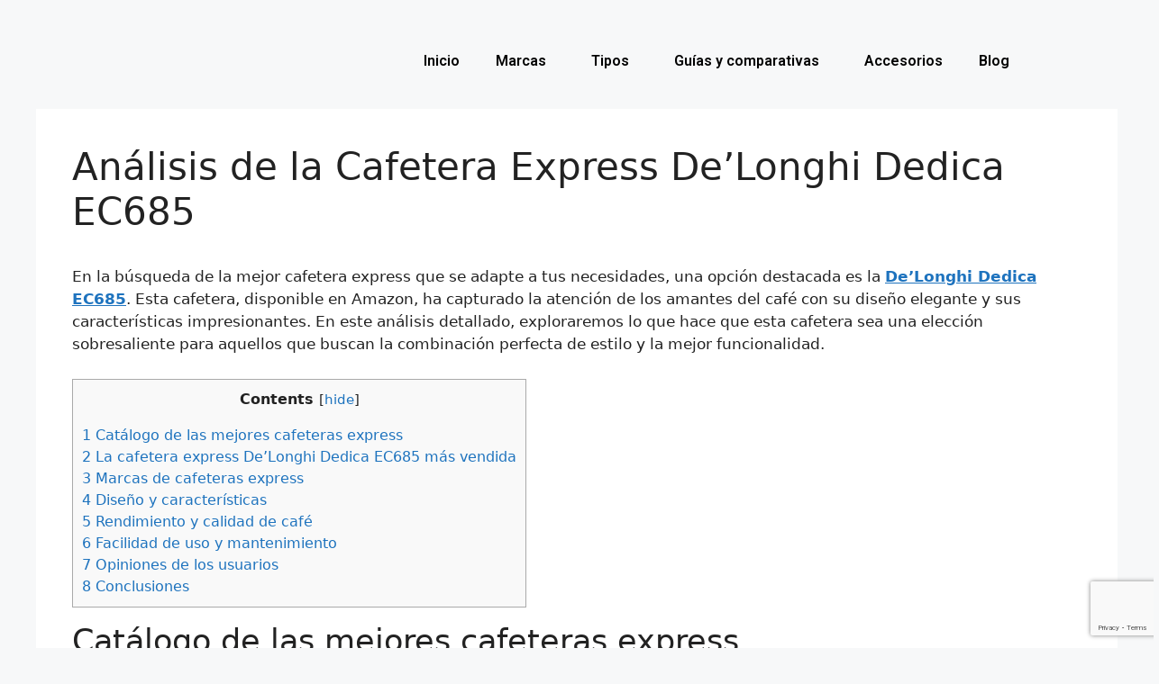

--- FILE ---
content_type: text/html; charset=UTF-8
request_url: https://cafeteraexpress.net/cafetera-express-delonghi-dedica-ec685/
body_size: 34819
content:
<!DOCTYPE html>
<html lang="es" prefix="og: https://ogp.me/ns#">
<head>
	<meta charset="UTF-8">
		<style>img:is([sizes="auto" i], [sizes^="auto," i]) { contain-intrinsic-size: 3000px 1500px }</style>
	<meta name="viewport" content="width=device-width, initial-scale=1">
<!-- Optimización para motores de búsqueda de Rank Math -  https://rankmath.com/ -->
<title>Análisis de la Cafetera Express De&#039;Longhi Dedica EC685 - mejores cafeteras express</title>
<meta name="description" content="En la búsqueda de la mejor cafetera express que se adapte a tus necesidades, una opción destacada es la De&#039;Longhi Dedica EC685. Esta cafetera, disponible en"/>
<meta name="robots" content="follow, index, max-snippet:-1, max-video-preview:-1, max-image-preview:large"/>
<link rel="canonical" href="https://cafeteraexpress.net/cafetera-express-delonghi-dedica-ec685/" />
<meta property="og:locale" content="es_ES" />
<meta property="og:type" content="article" />
<meta property="og:title" content="Análisis de la Cafetera Express De&#039;Longhi Dedica EC685 - mejores cafeteras express" />
<meta property="og:description" content="En la búsqueda de la mejor cafetera express que se adapte a tus necesidades, una opción destacada es la De&#039;Longhi Dedica EC685. Esta cafetera, disponible en" />
<meta property="og:url" content="https://cafeteraexpress.net/cafetera-express-delonghi-dedica-ec685/" />
<meta property="og:site_name" content="mejores cafeteras express" />
<meta property="og:updated_time" content="2023-08-28T08:07:50+00:00" />
<meta property="og:image" content="https://cafeteraexpress.net/wp-content/uploads/2023/08/Nespresso-Logo-1-1024x576.png" />
<meta property="og:image:secure_url" content="https://cafeteraexpress.net/wp-content/uploads/2023/08/Nespresso-Logo-1-1024x576.png" />
<meta property="og:image:width" content="1024" />
<meta property="og:image:height" content="576" />
<meta property="og:image:alt" content="De&#039;Longhi Dedica EC685" />
<meta property="og:image:type" content="image/png" />
<meta property="article:published_time" content="2023-08-25T09:02:47+00:00" />
<meta property="article:modified_time" content="2023-08-28T08:07:50+00:00" />
<meta name="twitter:card" content="summary_large_image" />
<meta name="twitter:title" content="Análisis de la Cafetera Express De&#039;Longhi Dedica EC685 - mejores cafeteras express" />
<meta name="twitter:description" content="En la búsqueda de la mejor cafetera express que se adapte a tus necesidades, una opción destacada es la De&#039;Longhi Dedica EC685. Esta cafetera, disponible en" />
<meta name="twitter:image" content="https://cafeteraexpress.net/wp-content/uploads/2023/08/Nespresso-Logo-1-1024x576.png" />
<meta name="twitter:label1" content="Tiempo de lectura" />
<meta name="twitter:data1" content="3 minutos" />
<script type="application/ld+json" class="rank-math-schema">{"@context":"https://schema.org","@graph":[{"@type":["Person","Organization"],"@id":"https://cafeteraexpress.net/#person","name":"mejores cafeteras express","logo":{"@type":"ImageObject","@id":"https://cafeteraexpress.net/#logo","url":"https://cafeteraexpress.net/wp-content/uploads/2023/08/cropped-imagotipo-horizontal-cafetera-1-PhotoRoom.png-PhotoRoom-150x70.png","contentUrl":"https://cafeteraexpress.net/wp-content/uploads/2023/08/cropped-imagotipo-horizontal-cafetera-1-PhotoRoom.png-PhotoRoom-150x70.png","caption":"mejores cafeteras express","inLanguage":"es"},"image":{"@type":"ImageObject","@id":"https://cafeteraexpress.net/#logo","url":"https://cafeteraexpress.net/wp-content/uploads/2023/08/cropped-imagotipo-horizontal-cafetera-1-PhotoRoom.png-PhotoRoom-150x70.png","contentUrl":"https://cafeteraexpress.net/wp-content/uploads/2023/08/cropped-imagotipo-horizontal-cafetera-1-PhotoRoom.png-PhotoRoom-150x70.png","caption":"mejores cafeteras express","inLanguage":"es"}},{"@type":"WebSite","@id":"https://cafeteraexpress.net/#website","url":"https://cafeteraexpress.net","name":"mejores cafeteras express","publisher":{"@id":"https://cafeteraexpress.net/#person"},"inLanguage":"es"},{"@type":"ImageObject","@id":"https://cafeteraexpress.net/wp-content/uploads/2023/08/Nespresso-Logo-1-1024x576.png","url":"https://cafeteraexpress.net/wp-content/uploads/2023/08/Nespresso-Logo-1-1024x576.png","width":"200","height":"200","inLanguage":"es"},{"@type":"WebPage","@id":"https://cafeteraexpress.net/cafetera-express-delonghi-dedica-ec685/#webpage","url":"https://cafeteraexpress.net/cafetera-express-delonghi-dedica-ec685/","name":"An\u00e1lisis de la Cafetera Express De&#039;Longhi Dedica EC685 - mejores cafeteras express","datePublished":"2023-08-25T09:02:47+00:00","dateModified":"2023-08-28T08:07:50+00:00","isPartOf":{"@id":"https://cafeteraexpress.net/#website"},"primaryImageOfPage":{"@id":"https://cafeteraexpress.net/wp-content/uploads/2023/08/Nespresso-Logo-1-1024x576.png"},"inLanguage":"es"},{"@type":"Person","@id":"https://cafeteraexpress.net/author/admin/","name":"admin","url":"https://cafeteraexpress.net/author/admin/","image":{"@type":"ImageObject","@id":"https://secure.gravatar.com/avatar/102e920934b06e5a893f0156d7f57e93?s=96&amp;d=mm&amp;r=g","url":"https://secure.gravatar.com/avatar/102e920934b06e5a893f0156d7f57e93?s=96&amp;d=mm&amp;r=g","caption":"admin","inLanguage":"es"},"sameAs":["https://cafeteraexpress.net"]},{"@type":"Article","headline":"An\u00e1lisis de la Cafetera Express De&#039;Longhi Dedica EC685 - mejores cafeteras express","keywords":"De'Longhi Dedica EC685","datePublished":"2023-08-25T09:02:47+00:00","dateModified":"2023-08-28T08:07:50+00:00","author":{"@id":"https://cafeteraexpress.net/author/admin/","name":"admin"},"publisher":{"@id":"https://cafeteraexpress.net/#person"},"description":"En la b\u00fasqueda de la mejor cafetera express que se adapte a tus necesidades, una opci\u00f3n destacada es la De&#039;Longhi Dedica EC685. Esta cafetera, disponible en","name":"An\u00e1lisis de la Cafetera Express De&#039;Longhi Dedica EC685 - mejores cafeteras express","@id":"https://cafeteraexpress.net/cafetera-express-delonghi-dedica-ec685/#richSnippet","isPartOf":{"@id":"https://cafeteraexpress.net/cafetera-express-delonghi-dedica-ec685/#webpage"},"image":{"@id":"https://cafeteraexpress.net/wp-content/uploads/2023/08/Nespresso-Logo-1-1024x576.png"},"inLanguage":"es","mainEntityOfPage":{"@id":"https://cafeteraexpress.net/cafetera-express-delonghi-dedica-ec685/#webpage"}}]}</script>
<!-- /Plugin Rank Math WordPress SEO -->

<link rel='dns-prefetch' href='//www.googletagmanager.com' />
<link rel="alternate" type="application/rss+xml" title="mejores cafeteras express &raquo; Feed" href="https://cafeteraexpress.net/feed/" />
<link rel="alternate" type="application/rss+xml" title="mejores cafeteras express &raquo; Feed de los comentarios" href="https://cafeteraexpress.net/comments/feed/" />
<script>
window._wpemojiSettings = {"baseUrl":"https:\/\/s.w.org\/images\/core\/emoji\/15.0.3\/72x72\/","ext":".png","svgUrl":"https:\/\/s.w.org\/images\/core\/emoji\/15.0.3\/svg\/","svgExt":".svg","source":{"concatemoji":"https:\/\/cafeteraexpress.net\/wp-includes\/js\/wp-emoji-release.min.js?ver=6.7.1"}};
/*! This file is auto-generated */
!function(i,n){var o,s,e;function c(e){try{var t={supportTests:e,timestamp:(new Date).valueOf()};sessionStorage.setItem(o,JSON.stringify(t))}catch(e){}}function p(e,t,n){e.clearRect(0,0,e.canvas.width,e.canvas.height),e.fillText(t,0,0);var t=new Uint32Array(e.getImageData(0,0,e.canvas.width,e.canvas.height).data),r=(e.clearRect(0,0,e.canvas.width,e.canvas.height),e.fillText(n,0,0),new Uint32Array(e.getImageData(0,0,e.canvas.width,e.canvas.height).data));return t.every(function(e,t){return e===r[t]})}function u(e,t,n){switch(t){case"flag":return n(e,"\ud83c\udff3\ufe0f\u200d\u26a7\ufe0f","\ud83c\udff3\ufe0f\u200b\u26a7\ufe0f")?!1:!n(e,"\ud83c\uddfa\ud83c\uddf3","\ud83c\uddfa\u200b\ud83c\uddf3")&&!n(e,"\ud83c\udff4\udb40\udc67\udb40\udc62\udb40\udc65\udb40\udc6e\udb40\udc67\udb40\udc7f","\ud83c\udff4\u200b\udb40\udc67\u200b\udb40\udc62\u200b\udb40\udc65\u200b\udb40\udc6e\u200b\udb40\udc67\u200b\udb40\udc7f");case"emoji":return!n(e,"\ud83d\udc26\u200d\u2b1b","\ud83d\udc26\u200b\u2b1b")}return!1}function f(e,t,n){var r="undefined"!=typeof WorkerGlobalScope&&self instanceof WorkerGlobalScope?new OffscreenCanvas(300,150):i.createElement("canvas"),a=r.getContext("2d",{willReadFrequently:!0}),o=(a.textBaseline="top",a.font="600 32px Arial",{});return e.forEach(function(e){o[e]=t(a,e,n)}),o}function t(e){var t=i.createElement("script");t.src=e,t.defer=!0,i.head.appendChild(t)}"undefined"!=typeof Promise&&(o="wpEmojiSettingsSupports",s=["flag","emoji"],n.supports={everything:!0,everythingExceptFlag:!0},e=new Promise(function(e){i.addEventListener("DOMContentLoaded",e,{once:!0})}),new Promise(function(t){var n=function(){try{var e=JSON.parse(sessionStorage.getItem(o));if("object"==typeof e&&"number"==typeof e.timestamp&&(new Date).valueOf()<e.timestamp+604800&&"object"==typeof e.supportTests)return e.supportTests}catch(e){}return null}();if(!n){if("undefined"!=typeof Worker&&"undefined"!=typeof OffscreenCanvas&&"undefined"!=typeof URL&&URL.createObjectURL&&"undefined"!=typeof Blob)try{var e="postMessage("+f.toString()+"("+[JSON.stringify(s),u.toString(),p.toString()].join(",")+"));",r=new Blob([e],{type:"text/javascript"}),a=new Worker(URL.createObjectURL(r),{name:"wpTestEmojiSupports"});return void(a.onmessage=function(e){c(n=e.data),a.terminate(),t(n)})}catch(e){}c(n=f(s,u,p))}t(n)}).then(function(e){for(var t in e)n.supports[t]=e[t],n.supports.everything=n.supports.everything&&n.supports[t],"flag"!==t&&(n.supports.everythingExceptFlag=n.supports.everythingExceptFlag&&n.supports[t]);n.supports.everythingExceptFlag=n.supports.everythingExceptFlag&&!n.supports.flag,n.DOMReady=!1,n.readyCallback=function(){n.DOMReady=!0}}).then(function(){return e}).then(function(){var e;n.supports.everything||(n.readyCallback(),(e=n.source||{}).concatemoji?t(e.concatemoji):e.wpemoji&&e.twemoji&&(t(e.twemoji),t(e.wpemoji)))}))}((window,document),window._wpemojiSettings);
</script>

<link rel='stylesheet' id='hfe-widgets-style-css' href='https://cafeteraexpress.net/wp-content/plugins/header-footer-elementor/inc/widgets-css/frontend.css?ver=2.0.3' media='all' />
<style id='wp-emoji-styles-inline-css'>

	img.wp-smiley, img.emoji {
		display: inline !important;
		border: none !important;
		box-shadow: none !important;
		height: 1em !important;
		width: 1em !important;
		margin: 0 0.07em !important;
		vertical-align: -0.1em !important;
		background: none !important;
		padding: 0 !important;
	}
</style>
<link rel='stylesheet' id='wp-block-library-css' href='https://cafeteraexpress.net/wp-includes/css/dist/block-library/style.min.css?ver=6.7.1' media='all' />
<style id='rank-math-toc-block-style-inline-css'>
.wp-block-rank-math-toc-block nav ol{counter-reset:item}.wp-block-rank-math-toc-block nav ol li{display:block}.wp-block-rank-math-toc-block nav ol li:before{content:counters(item, ".") ". ";counter-increment:item}

</style>
<style id='rank-math-rich-snippet-style-inline-css'>
/*!
* Plugin:  Rank Math
* URL: https://rankmath.com/wordpress/plugin/seo-suite/
* Name:  rank-math-review-snippet.css
*/@-webkit-keyframes spin{0%{-webkit-transform:rotate(0deg)}100%{-webkit-transform:rotate(-360deg)}}@keyframes spin{0%{-webkit-transform:rotate(0deg)}100%{-webkit-transform:rotate(-360deg)}}@keyframes bounce{from{-webkit-transform:translateY(0px);transform:translateY(0px)}to{-webkit-transform:translateY(-5px);transform:translateY(-5px)}}@-webkit-keyframes bounce{from{-webkit-transform:translateY(0px);transform:translateY(0px)}to{-webkit-transform:translateY(-5px);transform:translateY(-5px)}}@-webkit-keyframes loading{0%{background-size:20% 50% ,20% 50% ,20% 50%}20%{background-size:20% 20% ,20% 50% ,20% 50%}40%{background-size:20% 100%,20% 20% ,20% 50%}60%{background-size:20% 50% ,20% 100%,20% 20%}80%{background-size:20% 50% ,20% 50% ,20% 100%}100%{background-size:20% 50% ,20% 50% ,20% 50%}}@keyframes loading{0%{background-size:20% 50% ,20% 50% ,20% 50%}20%{background-size:20% 20% ,20% 50% ,20% 50%}40%{background-size:20% 100%,20% 20% ,20% 50%}60%{background-size:20% 50% ,20% 100%,20% 20%}80%{background-size:20% 50% ,20% 50% ,20% 100%}100%{background-size:20% 50% ,20% 50% ,20% 50%}}:root{--rankmath-wp-adminbar-height: 0}#rank-math-rich-snippet-wrapper{overflow:hidden}#rank-math-rich-snippet-wrapper h5.rank-math-title{display:block;font-size:18px;line-height:1.4}#rank-math-rich-snippet-wrapper .rank-math-review-image{float:right;max-width:40%;margin-left:15px}#rank-math-rich-snippet-wrapper .rank-math-review-data{margin-bottom:15px}#rank-math-rich-snippet-wrapper .rank-math-total-wrapper{width:100%;padding:0 0 20px 0;float:left;clear:both;position:relative;-webkit-box-sizing:border-box;box-sizing:border-box}#rank-math-rich-snippet-wrapper .rank-math-total-wrapper .rank-math-total{border:0;display:block;margin:0;width:auto;float:left;text-align:left;padding:0;font-size:24px;line-height:1;font-weight:700;-webkit-box-sizing:border-box;box-sizing:border-box;overflow:hidden}#rank-math-rich-snippet-wrapper .rank-math-total-wrapper .rank-math-review-star{float:left;margin-left:15px;margin-top:5px;position:relative;z-index:99;line-height:1}#rank-math-rich-snippet-wrapper .rank-math-total-wrapper .rank-math-review-star .rank-math-review-result-wrapper{display:inline-block;white-space:nowrap;position:relative;color:#e7e7e7}#rank-math-rich-snippet-wrapper .rank-math-total-wrapper .rank-math-review-star .rank-math-review-result-wrapper .rank-math-review-result{position:absolute;top:0;left:0;overflow:hidden;white-space:nowrap;color:#ffbe01}#rank-math-rich-snippet-wrapper .rank-math-total-wrapper .rank-math-review-star .rank-math-review-result-wrapper i{font-size:18px;-webkit-text-stroke-width:1px;font-style:normal;padding:0 2px;line-height:inherit}#rank-math-rich-snippet-wrapper .rank-math-total-wrapper .rank-math-review-star .rank-math-review-result-wrapper i:before{content:"\2605"}body.rtl #rank-math-rich-snippet-wrapper .rank-math-review-image{float:left;margin-left:0;margin-right:15px}body.rtl #rank-math-rich-snippet-wrapper .rank-math-total-wrapper .rank-math-total{float:right}body.rtl #rank-math-rich-snippet-wrapper .rank-math-total-wrapper .rank-math-review-star{float:right;margin-left:0;margin-right:15px}body.rtl #rank-math-rich-snippet-wrapper .rank-math-total-wrapper .rank-math-review-star .rank-math-review-result{left:auto;right:0}@media screen and (max-width: 480px){#rank-math-rich-snippet-wrapper .rank-math-review-image{display:block;max-width:100%;width:100%;text-align:center;margin-right:0}#rank-math-rich-snippet-wrapper .rank-math-review-data{clear:both}}.clear{clear:both}

</style>
<style id='classic-theme-styles-inline-css'>
/*! This file is auto-generated */
.wp-block-button__link{color:#fff;background-color:#32373c;border-radius:9999px;box-shadow:none;text-decoration:none;padding:calc(.667em + 2px) calc(1.333em + 2px);font-size:1.125em}.wp-block-file__button{background:#32373c;color:#fff;text-decoration:none}
</style>
<style id='global-styles-inline-css'>
:root{--wp--preset--aspect-ratio--square: 1;--wp--preset--aspect-ratio--4-3: 4/3;--wp--preset--aspect-ratio--3-4: 3/4;--wp--preset--aspect-ratio--3-2: 3/2;--wp--preset--aspect-ratio--2-3: 2/3;--wp--preset--aspect-ratio--16-9: 16/9;--wp--preset--aspect-ratio--9-16: 9/16;--wp--preset--color--black: #000000;--wp--preset--color--cyan-bluish-gray: #abb8c3;--wp--preset--color--white: #ffffff;--wp--preset--color--pale-pink: #f78da7;--wp--preset--color--vivid-red: #cf2e2e;--wp--preset--color--luminous-vivid-orange: #ff6900;--wp--preset--color--luminous-vivid-amber: #fcb900;--wp--preset--color--light-green-cyan: #7bdcb5;--wp--preset--color--vivid-green-cyan: #00d084;--wp--preset--color--pale-cyan-blue: #8ed1fc;--wp--preset--color--vivid-cyan-blue: #0693e3;--wp--preset--color--vivid-purple: #9b51e0;--wp--preset--color--contrast: var(--contrast);--wp--preset--color--contrast-2: var(--contrast-2);--wp--preset--color--contrast-3: var(--contrast-3);--wp--preset--color--base: var(--base);--wp--preset--color--base-2: var(--base-2);--wp--preset--color--base-3: var(--base-3);--wp--preset--color--accent: var(--accent);--wp--preset--gradient--vivid-cyan-blue-to-vivid-purple: linear-gradient(135deg,rgba(6,147,227,1) 0%,rgb(155,81,224) 100%);--wp--preset--gradient--light-green-cyan-to-vivid-green-cyan: linear-gradient(135deg,rgb(122,220,180) 0%,rgb(0,208,130) 100%);--wp--preset--gradient--luminous-vivid-amber-to-luminous-vivid-orange: linear-gradient(135deg,rgba(252,185,0,1) 0%,rgba(255,105,0,1) 100%);--wp--preset--gradient--luminous-vivid-orange-to-vivid-red: linear-gradient(135deg,rgba(255,105,0,1) 0%,rgb(207,46,46) 100%);--wp--preset--gradient--very-light-gray-to-cyan-bluish-gray: linear-gradient(135deg,rgb(238,238,238) 0%,rgb(169,184,195) 100%);--wp--preset--gradient--cool-to-warm-spectrum: linear-gradient(135deg,rgb(74,234,220) 0%,rgb(151,120,209) 20%,rgb(207,42,186) 40%,rgb(238,44,130) 60%,rgb(251,105,98) 80%,rgb(254,248,76) 100%);--wp--preset--gradient--blush-light-purple: linear-gradient(135deg,rgb(255,206,236) 0%,rgb(152,150,240) 100%);--wp--preset--gradient--blush-bordeaux: linear-gradient(135deg,rgb(254,205,165) 0%,rgb(254,45,45) 50%,rgb(107,0,62) 100%);--wp--preset--gradient--luminous-dusk: linear-gradient(135deg,rgb(255,203,112) 0%,rgb(199,81,192) 50%,rgb(65,88,208) 100%);--wp--preset--gradient--pale-ocean: linear-gradient(135deg,rgb(255,245,203) 0%,rgb(182,227,212) 50%,rgb(51,167,181) 100%);--wp--preset--gradient--electric-grass: linear-gradient(135deg,rgb(202,248,128) 0%,rgb(113,206,126) 100%);--wp--preset--gradient--midnight: linear-gradient(135deg,rgb(2,3,129) 0%,rgb(40,116,252) 100%);--wp--preset--font-size--small: 13px;--wp--preset--font-size--medium: 20px;--wp--preset--font-size--large: 36px;--wp--preset--font-size--x-large: 42px;--wp--preset--spacing--20: 0.44rem;--wp--preset--spacing--30: 0.67rem;--wp--preset--spacing--40: 1rem;--wp--preset--spacing--50: 1.5rem;--wp--preset--spacing--60: 2.25rem;--wp--preset--spacing--70: 3.38rem;--wp--preset--spacing--80: 5.06rem;--wp--preset--shadow--natural: 6px 6px 9px rgba(0, 0, 0, 0.2);--wp--preset--shadow--deep: 12px 12px 50px rgba(0, 0, 0, 0.4);--wp--preset--shadow--sharp: 6px 6px 0px rgba(0, 0, 0, 0.2);--wp--preset--shadow--outlined: 6px 6px 0px -3px rgba(255, 255, 255, 1), 6px 6px rgba(0, 0, 0, 1);--wp--preset--shadow--crisp: 6px 6px 0px rgba(0, 0, 0, 1);}:where(.is-layout-flex){gap: 0.5em;}:where(.is-layout-grid){gap: 0.5em;}body .is-layout-flex{display: flex;}.is-layout-flex{flex-wrap: wrap;align-items: center;}.is-layout-flex > :is(*, div){margin: 0;}body .is-layout-grid{display: grid;}.is-layout-grid > :is(*, div){margin: 0;}:where(.wp-block-columns.is-layout-flex){gap: 2em;}:where(.wp-block-columns.is-layout-grid){gap: 2em;}:where(.wp-block-post-template.is-layout-flex){gap: 1.25em;}:where(.wp-block-post-template.is-layout-grid){gap: 1.25em;}.has-black-color{color: var(--wp--preset--color--black) !important;}.has-cyan-bluish-gray-color{color: var(--wp--preset--color--cyan-bluish-gray) !important;}.has-white-color{color: var(--wp--preset--color--white) !important;}.has-pale-pink-color{color: var(--wp--preset--color--pale-pink) !important;}.has-vivid-red-color{color: var(--wp--preset--color--vivid-red) !important;}.has-luminous-vivid-orange-color{color: var(--wp--preset--color--luminous-vivid-orange) !important;}.has-luminous-vivid-amber-color{color: var(--wp--preset--color--luminous-vivid-amber) !important;}.has-light-green-cyan-color{color: var(--wp--preset--color--light-green-cyan) !important;}.has-vivid-green-cyan-color{color: var(--wp--preset--color--vivid-green-cyan) !important;}.has-pale-cyan-blue-color{color: var(--wp--preset--color--pale-cyan-blue) !important;}.has-vivid-cyan-blue-color{color: var(--wp--preset--color--vivid-cyan-blue) !important;}.has-vivid-purple-color{color: var(--wp--preset--color--vivid-purple) !important;}.has-black-background-color{background-color: var(--wp--preset--color--black) !important;}.has-cyan-bluish-gray-background-color{background-color: var(--wp--preset--color--cyan-bluish-gray) !important;}.has-white-background-color{background-color: var(--wp--preset--color--white) !important;}.has-pale-pink-background-color{background-color: var(--wp--preset--color--pale-pink) !important;}.has-vivid-red-background-color{background-color: var(--wp--preset--color--vivid-red) !important;}.has-luminous-vivid-orange-background-color{background-color: var(--wp--preset--color--luminous-vivid-orange) !important;}.has-luminous-vivid-amber-background-color{background-color: var(--wp--preset--color--luminous-vivid-amber) !important;}.has-light-green-cyan-background-color{background-color: var(--wp--preset--color--light-green-cyan) !important;}.has-vivid-green-cyan-background-color{background-color: var(--wp--preset--color--vivid-green-cyan) !important;}.has-pale-cyan-blue-background-color{background-color: var(--wp--preset--color--pale-cyan-blue) !important;}.has-vivid-cyan-blue-background-color{background-color: var(--wp--preset--color--vivid-cyan-blue) !important;}.has-vivid-purple-background-color{background-color: var(--wp--preset--color--vivid-purple) !important;}.has-black-border-color{border-color: var(--wp--preset--color--black) !important;}.has-cyan-bluish-gray-border-color{border-color: var(--wp--preset--color--cyan-bluish-gray) !important;}.has-white-border-color{border-color: var(--wp--preset--color--white) !important;}.has-pale-pink-border-color{border-color: var(--wp--preset--color--pale-pink) !important;}.has-vivid-red-border-color{border-color: var(--wp--preset--color--vivid-red) !important;}.has-luminous-vivid-orange-border-color{border-color: var(--wp--preset--color--luminous-vivid-orange) !important;}.has-luminous-vivid-amber-border-color{border-color: var(--wp--preset--color--luminous-vivid-amber) !important;}.has-light-green-cyan-border-color{border-color: var(--wp--preset--color--light-green-cyan) !important;}.has-vivid-green-cyan-border-color{border-color: var(--wp--preset--color--vivid-green-cyan) !important;}.has-pale-cyan-blue-border-color{border-color: var(--wp--preset--color--pale-cyan-blue) !important;}.has-vivid-cyan-blue-border-color{border-color: var(--wp--preset--color--vivid-cyan-blue) !important;}.has-vivid-purple-border-color{border-color: var(--wp--preset--color--vivid-purple) !important;}.has-vivid-cyan-blue-to-vivid-purple-gradient-background{background: var(--wp--preset--gradient--vivid-cyan-blue-to-vivid-purple) !important;}.has-light-green-cyan-to-vivid-green-cyan-gradient-background{background: var(--wp--preset--gradient--light-green-cyan-to-vivid-green-cyan) !important;}.has-luminous-vivid-amber-to-luminous-vivid-orange-gradient-background{background: var(--wp--preset--gradient--luminous-vivid-amber-to-luminous-vivid-orange) !important;}.has-luminous-vivid-orange-to-vivid-red-gradient-background{background: var(--wp--preset--gradient--luminous-vivid-orange-to-vivid-red) !important;}.has-very-light-gray-to-cyan-bluish-gray-gradient-background{background: var(--wp--preset--gradient--very-light-gray-to-cyan-bluish-gray) !important;}.has-cool-to-warm-spectrum-gradient-background{background: var(--wp--preset--gradient--cool-to-warm-spectrum) !important;}.has-blush-light-purple-gradient-background{background: var(--wp--preset--gradient--blush-light-purple) !important;}.has-blush-bordeaux-gradient-background{background: var(--wp--preset--gradient--blush-bordeaux) !important;}.has-luminous-dusk-gradient-background{background: var(--wp--preset--gradient--luminous-dusk) !important;}.has-pale-ocean-gradient-background{background: var(--wp--preset--gradient--pale-ocean) !important;}.has-electric-grass-gradient-background{background: var(--wp--preset--gradient--electric-grass) !important;}.has-midnight-gradient-background{background: var(--wp--preset--gradient--midnight) !important;}.has-small-font-size{font-size: var(--wp--preset--font-size--small) !important;}.has-medium-font-size{font-size: var(--wp--preset--font-size--medium) !important;}.has-large-font-size{font-size: var(--wp--preset--font-size--large) !important;}.has-x-large-font-size{font-size: var(--wp--preset--font-size--x-large) !important;}
:where(.wp-block-post-template.is-layout-flex){gap: 1.25em;}:where(.wp-block-post-template.is-layout-grid){gap: 1.25em;}
:where(.wp-block-columns.is-layout-flex){gap: 2em;}:where(.wp-block-columns.is-layout-grid){gap: 2em;}
:root :where(.wp-block-pullquote){font-size: 1.5em;line-height: 1.6;}
</style>
<link rel='stylesheet' id='youtube-iframe-replace-css-css' href='https://cafeteraexpress.net/wp-content/plugins/aitomaticblog/public/css/style-iyr.css?ver=6.7.1' media='all' />
<link rel='stylesheet' id='post-related-css-css' href='https://cafeteraexpress.net/wp-content/plugins/aitomaticblog/public/css/post-related.css?ver=6.7.1' media='all' />
<link rel='stylesheet' id='contact-form-7-css' href='https://cafeteraexpress.net/wp-content/plugins/contact-form-7/includes/css/styles.css?ver=6.0.1' media='all' />
<link rel='stylesheet' id='toc-screen-css' href='https://cafeteraexpress.net/wp-content/plugins/table-of-contents-plus/screen.min.css?ver=2411.1' media='all' />
<link rel='stylesheet' id='hfe-style-css' href='https://cafeteraexpress.net/wp-content/plugins/header-footer-elementor/assets/css/header-footer-elementor.css?ver=2.0.3' media='all' />
<link rel='stylesheet' id='elementor-icons-css' href='https://cafeteraexpress.net/wp-content/plugins/elementor/assets/lib/eicons/css/elementor-icons.min.css?ver=5.34.0' media='all' />
<link rel='stylesheet' id='elementor-frontend-css' href='https://cafeteraexpress.net/wp-content/plugins/elementor/assets/css/frontend.min.css?ver=3.25.11' media='all' />
<link rel='stylesheet' id='swiper-css' href='https://cafeteraexpress.net/wp-content/plugins/elementor/assets/lib/swiper/v8/css/swiper.min.css?ver=8.4.5' media='all' />
<link rel='stylesheet' id='e-swiper-css' href='https://cafeteraexpress.net/wp-content/plugins/elementor/assets/css/conditionals/e-swiper.min.css?ver=3.25.11' media='all' />
<link rel='stylesheet' id='elementor-post-7-css' href='https://cafeteraexpress.net/wp-content/uploads/elementor/css/post-7.css?ver=1734097996' media='all' />
<link rel='stylesheet' id='elementor-post-528-css' href='https://cafeteraexpress.net/wp-content/uploads/elementor/css/post-528.css?ver=1734097996' media='all' />
<link rel='stylesheet' id='elementor-post-542-css' href='https://cafeteraexpress.net/wp-content/uploads/elementor/css/post-542.css?ver=1734097996' media='all' />
<link rel='stylesheet' id='generate-style-css' href='https://cafeteraexpress.net/wp-content/themes/generatepress/assets/css/main.min.css?ver=3.5.1' media='all' />
<style id='generate-style-inline-css'>
body{background-color:var(--base-2);color:var(--contrast);}a{color:var(--accent);}a{text-decoration:underline;}.entry-title a, .site-branding a, a.button, .wp-block-button__link, .main-navigation a{text-decoration:none;}a:hover, a:focus, a:active{color:var(--contrast);}.wp-block-group__inner-container{max-width:1200px;margin-left:auto;margin-right:auto;}:root{--contrast:#222222;--contrast-2:#575760;--contrast-3:#b2b2be;--base:#f0f0f0;--base-2:#f7f8f9;--base-3:#ffffff;--accent:#1e73be;}:root .has-contrast-color{color:var(--contrast);}:root .has-contrast-background-color{background-color:var(--contrast);}:root .has-contrast-2-color{color:var(--contrast-2);}:root .has-contrast-2-background-color{background-color:var(--contrast-2);}:root .has-contrast-3-color{color:var(--contrast-3);}:root .has-contrast-3-background-color{background-color:var(--contrast-3);}:root .has-base-color{color:var(--base);}:root .has-base-background-color{background-color:var(--base);}:root .has-base-2-color{color:var(--base-2);}:root .has-base-2-background-color{background-color:var(--base-2);}:root .has-base-3-color{color:var(--base-3);}:root .has-base-3-background-color{background-color:var(--base-3);}:root .has-accent-color{color:var(--accent);}:root .has-accent-background-color{background-color:var(--accent);}.top-bar{background-color:#636363;color:#ffffff;}.top-bar a{color:#ffffff;}.top-bar a:hover{color:#303030;}.site-header{background-color:var(--base-3);}.main-title a,.main-title a:hover{color:var(--contrast);}.site-description{color:var(--contrast-2);}.mobile-menu-control-wrapper .menu-toggle,.mobile-menu-control-wrapper .menu-toggle:hover,.mobile-menu-control-wrapper .menu-toggle:focus,.has-inline-mobile-toggle #site-navigation.toggled{background-color:rgba(0, 0, 0, 0.02);}.main-navigation,.main-navigation ul ul{background-color:var(--base-3);}.main-navigation .main-nav ul li a, .main-navigation .menu-toggle, .main-navigation .menu-bar-items{color:var(--contrast);}.main-navigation .main-nav ul li:not([class*="current-menu-"]):hover > a, .main-navigation .main-nav ul li:not([class*="current-menu-"]):focus > a, .main-navigation .main-nav ul li.sfHover:not([class*="current-menu-"]) > a, .main-navigation .menu-bar-item:hover > a, .main-navigation .menu-bar-item.sfHover > a{color:var(--accent);}button.menu-toggle:hover,button.menu-toggle:focus{color:var(--contrast);}.main-navigation .main-nav ul li[class*="current-menu-"] > a{color:var(--accent);}.navigation-search input[type="search"],.navigation-search input[type="search"]:active, .navigation-search input[type="search"]:focus, .main-navigation .main-nav ul li.search-item.active > a, .main-navigation .menu-bar-items .search-item.active > a{color:var(--accent);}.main-navigation ul ul{background-color:var(--base);}.separate-containers .inside-article, .separate-containers .comments-area, .separate-containers .page-header, .one-container .container, .separate-containers .paging-navigation, .inside-page-header{background-color:var(--base-3);}.entry-title a{color:var(--contrast);}.entry-title a:hover{color:var(--contrast-2);}.entry-meta{color:var(--contrast-2);}.sidebar .widget{background-color:var(--base-3);}.footer-widgets{background-color:var(--base-3);}.site-info{background-color:var(--base-3);}input[type="text"],input[type="email"],input[type="url"],input[type="password"],input[type="search"],input[type="tel"],input[type="number"],textarea,select{color:var(--contrast);background-color:var(--base-2);border-color:var(--base);}input[type="text"]:focus,input[type="email"]:focus,input[type="url"]:focus,input[type="password"]:focus,input[type="search"]:focus,input[type="tel"]:focus,input[type="number"]:focus,textarea:focus,select:focus{color:var(--contrast);background-color:var(--base-2);border-color:var(--contrast-3);}button,html input[type="button"],input[type="reset"],input[type="submit"],a.button,a.wp-block-button__link:not(.has-background){color:#ffffff;background-color:#55555e;}button:hover,html input[type="button"]:hover,input[type="reset"]:hover,input[type="submit"]:hover,a.button:hover,button:focus,html input[type="button"]:focus,input[type="reset"]:focus,input[type="submit"]:focus,a.button:focus,a.wp-block-button__link:not(.has-background):active,a.wp-block-button__link:not(.has-background):focus,a.wp-block-button__link:not(.has-background):hover{color:#ffffff;background-color:#3f4047;}a.generate-back-to-top{background-color:rgba( 0,0,0,0.4 );color:#ffffff;}a.generate-back-to-top:hover,a.generate-back-to-top:focus{background-color:rgba( 0,0,0,0.6 );color:#ffffff;}:root{--gp-search-modal-bg-color:var(--base-3);--gp-search-modal-text-color:var(--contrast);--gp-search-modal-overlay-bg-color:rgba(0,0,0,0.2);}@media (max-width:768px){.main-navigation .menu-bar-item:hover > a, .main-navigation .menu-bar-item.sfHover > a{background:none;color:var(--contrast);}}.nav-below-header .main-navigation .inside-navigation.grid-container, .nav-above-header .main-navigation .inside-navigation.grid-container{padding:0px 20px 0px 20px;}.site-main .wp-block-group__inner-container{padding:40px;}.separate-containers .paging-navigation{padding-top:20px;padding-bottom:20px;}.entry-content .alignwide, body:not(.no-sidebar) .entry-content .alignfull{margin-left:-40px;width:calc(100% + 80px);max-width:calc(100% + 80px);}.rtl .menu-item-has-children .dropdown-menu-toggle{padding-left:20px;}.rtl .main-navigation .main-nav ul li.menu-item-has-children > a{padding-right:20px;}@media (max-width:768px){.separate-containers .inside-article, .separate-containers .comments-area, .separate-containers .page-header, .separate-containers .paging-navigation, .one-container .site-content, .inside-page-header{padding:30px;}.site-main .wp-block-group__inner-container{padding:30px;}.inside-top-bar{padding-right:30px;padding-left:30px;}.inside-header{padding-right:30px;padding-left:30px;}.widget-area .widget{padding-top:30px;padding-right:30px;padding-bottom:30px;padding-left:30px;}.footer-widgets-container{padding-top:30px;padding-right:30px;padding-bottom:30px;padding-left:30px;}.inside-site-info{padding-right:30px;padding-left:30px;}.entry-content .alignwide, body:not(.no-sidebar) .entry-content .alignfull{margin-left:-30px;width:calc(100% + 60px);max-width:calc(100% + 60px);}.one-container .site-main .paging-navigation{margin-bottom:20px;}}/* End cached CSS */.is-right-sidebar{width:30%;}.is-left-sidebar{width:30%;}.site-content .content-area{width:100%;}@media (max-width:768px){.main-navigation .menu-toggle,.sidebar-nav-mobile:not(#sticky-placeholder){display:block;}.main-navigation ul,.gen-sidebar-nav,.main-navigation:not(.slideout-navigation):not(.toggled) .main-nav > ul,.has-inline-mobile-toggle #site-navigation .inside-navigation > *:not(.navigation-search):not(.main-nav){display:none;}.nav-align-right .inside-navigation,.nav-align-center .inside-navigation{justify-content:space-between;}.has-inline-mobile-toggle .mobile-menu-control-wrapper{display:flex;flex-wrap:wrap;}.has-inline-mobile-toggle .inside-header{flex-direction:row;text-align:left;flex-wrap:wrap;}.has-inline-mobile-toggle .header-widget,.has-inline-mobile-toggle #site-navigation{flex-basis:100%;}.nav-float-left .has-inline-mobile-toggle #site-navigation{order:10;}}
.elementor-template-full-width .site-content{display:block;}
</style>
<link rel='stylesheet' id='aawp-css' href='https://cafeteraexpress.net/wp-content/plugins/aawp/assets/dist/css/main.css?ver=3.17.1' media='all' />
<link rel='stylesheet' id='hfe-icons-list-css' href='https://cafeteraexpress.net/wp-content/plugins/elementor/assets/css/widget-icon-list.min.css?ver=3.24.3' media='all' />
<link rel='stylesheet' id='hfe-social-icons-css' href='https://cafeteraexpress.net/wp-content/plugins/elementor/assets/css/widget-social-icons.min.css?ver=3.24.0' media='all' />
<link rel='stylesheet' id='hfe-social-share-icons-brands-css' href='https://cafeteraexpress.net/wp-content/plugins/elementor/assets/lib/font-awesome/css/brands.css?ver=5.15.3' media='all' />
<link rel='stylesheet' id='hfe-social-share-icons-fontawesome-css' href='https://cafeteraexpress.net/wp-content/plugins/elementor/assets/lib/font-awesome/css/fontawesome.css?ver=5.15.3' media='all' />
<link rel='stylesheet' id='hfe-nav-menu-icons-css' href='https://cafeteraexpress.net/wp-content/plugins/elementor/assets/lib/font-awesome/css/solid.css?ver=5.15.3' media='all' />
<link rel='stylesheet' id='google-fonts-1-css' href='https://fonts.googleapis.com/css?family=Roboto%3A100%2C100italic%2C200%2C200italic%2C300%2C300italic%2C400%2C400italic%2C500%2C500italic%2C600%2C600italic%2C700%2C700italic%2C800%2C800italic%2C900%2C900italic%7CRoboto+Slab%3A100%2C100italic%2C200%2C200italic%2C300%2C300italic%2C400%2C400italic%2C500%2C500italic%2C600%2C600italic%2C700%2C700italic%2C800%2C800italic%2C900%2C900italic&#038;display=swap&#038;ver=6.7.1' media='all' />
<link rel='stylesheet' id='elementor-icons-shared-0-css' href='https://cafeteraexpress.net/wp-content/plugins/elementor/assets/lib/font-awesome/css/fontawesome.min.css?ver=5.15.3' media='all' />
<link rel='stylesheet' id='elementor-icons-fa-solid-css' href='https://cafeteraexpress.net/wp-content/plugins/elementor/assets/lib/font-awesome/css/solid.min.css?ver=5.15.3' media='all' />
<link rel='stylesheet' id='elementor-icons-fa-regular-css' href='https://cafeteraexpress.net/wp-content/plugins/elementor/assets/lib/font-awesome/css/regular.min.css?ver=5.15.3' media='all' />
<link rel='stylesheet' id='elementor-icons-fa-brands-css' href='https://cafeteraexpress.net/wp-content/plugins/elementor/assets/lib/font-awesome/css/brands.min.css?ver=5.15.3' media='all' />
<link rel="preconnect" href="https://fonts.gstatic.com/" crossorigin><script src="https://cafeteraexpress.net/wp-includes/js/jquery/jquery.min.js?ver=3.7.1" id="jquery-core-js"></script>
<script src="https://cafeteraexpress.net/wp-includes/js/jquery/jquery-migrate.min.js?ver=3.4.1" id="jquery-migrate-js"></script>
<script id="jquery-js-after">
!function($){"use strict";$(document).ready(function(){$(this).scrollTop()>100&&$(".hfe-scroll-to-top-wrap").removeClass("hfe-scroll-to-top-hide"),$(window).scroll(function(){$(this).scrollTop()<100?$(".hfe-scroll-to-top-wrap").fadeOut(300):$(".hfe-scroll-to-top-wrap").fadeIn(300)}),$(".hfe-scroll-to-top-wrap").on("click",function(){$("html, body").animate({scrollTop:0},300);return!1})})}(jQuery);
</script>

<!-- Fragmento de código de la etiqueta de Google (gtag.js) añadida por Site Kit -->

<!-- Fragmento de código de Google Analytics añadido por Site Kit -->
<script src="https://www.googletagmanager.com/gtag/js?id=GT-NMKNZCH" id="google_gtagjs-js" async></script>
<script id="google_gtagjs-js-after">
window.dataLayer = window.dataLayer || [];function gtag(){dataLayer.push(arguments);}
gtag("set","linker",{"domains":["cafeteraexpress.net"]});
gtag("js", new Date());
gtag("set", "developer_id.dZTNiMT", true);
gtag("config", "GT-NMKNZCH");
</script>

<!-- Finalizar fragmento de código de la etiqueta de Google (gtags.js) añadida por Site Kit -->
<link rel="https://api.w.org/" href="https://cafeteraexpress.net/wp-json/" /><link rel="alternate" title="JSON" type="application/json" href="https://cafeteraexpress.net/wp-json/wp/v2/pages/840" /><link rel="EditURI" type="application/rsd+xml" title="RSD" href="https://cafeteraexpress.net/xmlrpc.php?rsd" />
<meta name="generator" content="WordPress 6.7.1" />
<link rel='shortlink' href='https://cafeteraexpress.net/?p=840' />
<link rel="alternate" title="oEmbed (JSON)" type="application/json+oembed" href="https://cafeteraexpress.net/wp-json/oembed/1.0/embed?url=https%3A%2F%2Fcafeteraexpress.net%2Fcafetera-express-delonghi-dedica-ec685%2F" />
<link rel="alternate" title="oEmbed (XML)" type="text/xml+oembed" href="https://cafeteraexpress.net/wp-json/oembed/1.0/embed?url=https%3A%2F%2Fcafeteraexpress.net%2Fcafetera-express-delonghi-dedica-ec685%2F&#038;format=xml" />
<style type="text/css">.aawp .aawp-tb__row--highlight{background-color:#256aaf;}.aawp .aawp-tb__row--highlight{color:#256aaf;}.aawp .aawp-tb__row--highlight a{color:#256aaf;}</style><meta name="generator" content="Site Kit by Google 1.141.0" /><script>
!function (w, d, t) {
  w.TiktokAnalyticsObject=t;var ttq=w[t]=w[t]||[];ttq.methods=["page","track","identify","instances","debug","on","off","once","ready","alias","group","enableCookie","disableCookie"],ttq.setAndDefer=function(t,e){t[e]=function(){t.push([e].concat(Array.prototype.slice.call(arguments,0)))}};for(var i=0;i<ttq.methods.length;i++)ttq.setAndDefer(ttq,ttq.methods[i]);ttq.instance=function(t){for(var e=ttq._i[t]||[],n=0;n<ttq.methods.length;n++)ttq.setAndDefer(e,ttq.methods[n]);return e},ttq.load=function(e,n){var i="https://analytics.tiktok.com/i18n/pixel/events.js";ttq._i=ttq._i||{},ttq._i[e]=[],ttq._i[e]._u=i,ttq._t=ttq._t||{},ttq._t[e]=+new Date,ttq._o=ttq._o||{},ttq._o[e]=n||{};var o=document.createElement("script");o.type="text/javascript",o.async=!0,o.src=i+"?sdkid="+e+"&lib="+t;var a=document.getElementsByTagName("script")[0];a.parentNode.insertBefore(o,a)};

  ttq.load('CK9C3HBC77UF4DI9KMCG');
  ttq.page();
}(window, document, 'ttq');
</script><meta name="google-site-verification" content="KCbSfBhmhSJ4XIuD3tdKV9aQJwpJfiocjkBnbN_Y1OU"><meta name="generator" content="Elementor 3.25.11; features: additional_custom_breakpoints, e_optimized_control_loading; settings: css_print_method-external, google_font-enabled, font_display-swap">
			<style>
				.e-con.e-parent:nth-of-type(n+4):not(.e-lazyloaded):not(.e-no-lazyload),
				.e-con.e-parent:nth-of-type(n+4):not(.e-lazyloaded):not(.e-no-lazyload) * {
					background-image: none !important;
				}
				@media screen and (max-height: 1024px) {
					.e-con.e-parent:nth-of-type(n+3):not(.e-lazyloaded):not(.e-no-lazyload),
					.e-con.e-parent:nth-of-type(n+3):not(.e-lazyloaded):not(.e-no-lazyload) * {
						background-image: none !important;
					}
				}
				@media screen and (max-height: 640px) {
					.e-con.e-parent:nth-of-type(n+2):not(.e-lazyloaded):not(.e-no-lazyload),
					.e-con.e-parent:nth-of-type(n+2):not(.e-lazyloaded):not(.e-no-lazyload) * {
						background-image: none !important;
					}
				}
			</style>
			<link rel="icon" href="https://cafeteraexpress.net/wp-content/uploads/2023/08/cropped-Isotipo-cafetera-32x32.png" sizes="32x32" />
<link rel="icon" href="https://cafeteraexpress.net/wp-content/uploads/2023/08/cropped-Isotipo-cafetera-192x192.png" sizes="192x192" />
<link rel="apple-touch-icon" href="https://cafeteraexpress.net/wp-content/uploads/2023/08/cropped-Isotipo-cafetera-180x180.png" />
<meta name="msapplication-TileImage" content="https://cafeteraexpress.net/wp-content/uploads/2023/08/cropped-Isotipo-cafetera-270x270.png" />
</head>

<body class="page-template-default page page-id-840 wp-custom-logo wp-embed-responsive aawp-custom ehf-header ehf-footer ehf-template-generatepress ehf-stylesheet-generatepress no-sidebar nav-float-right separate-containers header-aligned-left dropdown-hover elementor-default elementor-kit-7" itemtype="https://schema.org/WebPage" itemscope>
	<a class="screen-reader-text skip-link" href="#content" title="Saltar al contenido">Saltar al contenido</a>		<header id="masthead" itemscope="itemscope" itemtype="https://schema.org/WPHeader">
			<p class="main-title bhf-hidden" itemprop="headline"><a href="https://cafeteraexpress.net" title="mejores cafeteras express" rel="home">mejores cafeteras express</a></p>
					<div data-elementor-type="wp-post" data-elementor-id="528" class="elementor elementor-528">
						<section class="elementor-section elementor-top-section elementor-element elementor-element-36a2dc5 elementor-section-boxed elementor-section-height-default elementor-section-height-default" data-id="36a2dc5" data-element_type="section">
						<div class="elementor-container elementor-column-gap-default">
					<div class="elementor-column elementor-col-33 elementor-top-column elementor-element elementor-element-e421a82" data-id="e421a82" data-element_type="column">
			<div class="elementor-widget-wrap elementor-element-populated">
						<div class="elementor-element elementor-element-d6b5c3c elementor-widget elementor-widget-spacer" data-id="d6b5c3c" data-element_type="widget" data-widget_type="spacer.default">
				<div class="elementor-widget-container">
					<div class="elementor-spacer">
			<div class="elementor-spacer-inner"></div>
		</div>
				</div>
				</div>
				<div class="elementor-element elementor-element-e241e67 elementor-widget elementor-widget-image" data-id="e241e67" data-element_type="widget" data-widget_type="image.default">
				<div class="elementor-widget-container">
														<a href="https://cafeteraexpress.net/">
							<img src="https://cafeteraexpress.net/wp-content/uploads/elementor/thumbs/imagotipo-horizontal-cafetera-1-PhotoRoom-PhotoRoom-qm2oe0pn93nt3dlutr02ro5ng8jw3q42o36itedge4.png" title="" alt="" loading="lazy" />								</a>
													</div>
				</div>
					</div>
		</div>
				<div class="elementor-column elementor-col-66 elementor-top-column elementor-element elementor-element-089725a" data-id="089725a" data-element_type="column">
			<div class="elementor-widget-wrap elementor-element-populated">
						<div class="elementor-element elementor-element-f07bd2f elementor-widget elementor-widget-spacer" data-id="f07bd2f" data-element_type="widget" data-widget_type="spacer.default">
				<div class="elementor-widget-container">
					<div class="elementor-spacer">
			<div class="elementor-spacer-inner"></div>
		</div>
				</div>
				</div>
				<div class="elementor-element elementor-element-438c8b8 hfe-nav-menu__align-left hfe-submenu-icon-arrow hfe-submenu-animation-none hfe-link-redirect-child hfe-nav-menu__breakpoint-tablet elementor-widget elementor-widget-navigation-menu" data-id="438c8b8" data-element_type="widget" data-settings="{&quot;padding_horizontal_menu_item&quot;:{&quot;unit&quot;:&quot;px&quot;,&quot;size&quot;:20,&quot;sizes&quot;:[]},&quot;padding_horizontal_menu_item_tablet&quot;:{&quot;unit&quot;:&quot;px&quot;,&quot;size&quot;:&quot;&quot;,&quot;sizes&quot;:[]},&quot;padding_horizontal_menu_item_mobile&quot;:{&quot;unit&quot;:&quot;px&quot;,&quot;size&quot;:&quot;&quot;,&quot;sizes&quot;:[]},&quot;padding_vertical_menu_item&quot;:{&quot;unit&quot;:&quot;px&quot;,&quot;size&quot;:15,&quot;sizes&quot;:[]},&quot;padding_vertical_menu_item_tablet&quot;:{&quot;unit&quot;:&quot;px&quot;,&quot;size&quot;:&quot;&quot;,&quot;sizes&quot;:[]},&quot;padding_vertical_menu_item_mobile&quot;:{&quot;unit&quot;:&quot;px&quot;,&quot;size&quot;:&quot;&quot;,&quot;sizes&quot;:[]},&quot;menu_space_between&quot;:{&quot;unit&quot;:&quot;px&quot;,&quot;size&quot;:&quot;&quot;,&quot;sizes&quot;:[]},&quot;menu_space_between_tablet&quot;:{&quot;unit&quot;:&quot;px&quot;,&quot;size&quot;:&quot;&quot;,&quot;sizes&quot;:[]},&quot;menu_space_between_mobile&quot;:{&quot;unit&quot;:&quot;px&quot;,&quot;size&quot;:&quot;&quot;,&quot;sizes&quot;:[]},&quot;menu_row_space&quot;:{&quot;unit&quot;:&quot;px&quot;,&quot;size&quot;:&quot;&quot;,&quot;sizes&quot;:[]},&quot;menu_row_space_tablet&quot;:{&quot;unit&quot;:&quot;px&quot;,&quot;size&quot;:&quot;&quot;,&quot;sizes&quot;:[]},&quot;menu_row_space_mobile&quot;:{&quot;unit&quot;:&quot;px&quot;,&quot;size&quot;:&quot;&quot;,&quot;sizes&quot;:[]},&quot;dropdown_border_radius&quot;:{&quot;unit&quot;:&quot;px&quot;,&quot;top&quot;:&quot;&quot;,&quot;right&quot;:&quot;&quot;,&quot;bottom&quot;:&quot;&quot;,&quot;left&quot;:&quot;&quot;,&quot;isLinked&quot;:true},&quot;dropdown_border_radius_tablet&quot;:{&quot;unit&quot;:&quot;px&quot;,&quot;top&quot;:&quot;&quot;,&quot;right&quot;:&quot;&quot;,&quot;bottom&quot;:&quot;&quot;,&quot;left&quot;:&quot;&quot;,&quot;isLinked&quot;:true},&quot;dropdown_border_radius_mobile&quot;:{&quot;unit&quot;:&quot;px&quot;,&quot;top&quot;:&quot;&quot;,&quot;right&quot;:&quot;&quot;,&quot;bottom&quot;:&quot;&quot;,&quot;left&quot;:&quot;&quot;,&quot;isLinked&quot;:true},&quot;width_dropdown_item&quot;:{&quot;unit&quot;:&quot;px&quot;,&quot;size&quot;:&quot;220&quot;,&quot;sizes&quot;:[]},&quot;width_dropdown_item_tablet&quot;:{&quot;unit&quot;:&quot;px&quot;,&quot;size&quot;:&quot;&quot;,&quot;sizes&quot;:[]},&quot;width_dropdown_item_mobile&quot;:{&quot;unit&quot;:&quot;px&quot;,&quot;size&quot;:&quot;&quot;,&quot;sizes&quot;:[]},&quot;padding_horizontal_dropdown_item&quot;:{&quot;unit&quot;:&quot;px&quot;,&quot;size&quot;:&quot;&quot;,&quot;sizes&quot;:[]},&quot;padding_horizontal_dropdown_item_tablet&quot;:{&quot;unit&quot;:&quot;px&quot;,&quot;size&quot;:&quot;&quot;,&quot;sizes&quot;:[]},&quot;padding_horizontal_dropdown_item_mobile&quot;:{&quot;unit&quot;:&quot;px&quot;,&quot;size&quot;:&quot;&quot;,&quot;sizes&quot;:[]},&quot;padding_vertical_dropdown_item&quot;:{&quot;unit&quot;:&quot;px&quot;,&quot;size&quot;:15,&quot;sizes&quot;:[]},&quot;padding_vertical_dropdown_item_tablet&quot;:{&quot;unit&quot;:&quot;px&quot;,&quot;size&quot;:&quot;&quot;,&quot;sizes&quot;:[]},&quot;padding_vertical_dropdown_item_mobile&quot;:{&quot;unit&quot;:&quot;px&quot;,&quot;size&quot;:&quot;&quot;,&quot;sizes&quot;:[]},&quot;distance_from_menu&quot;:{&quot;unit&quot;:&quot;px&quot;,&quot;size&quot;:&quot;&quot;,&quot;sizes&quot;:[]},&quot;distance_from_menu_tablet&quot;:{&quot;unit&quot;:&quot;px&quot;,&quot;size&quot;:&quot;&quot;,&quot;sizes&quot;:[]},&quot;distance_from_menu_mobile&quot;:{&quot;unit&quot;:&quot;px&quot;,&quot;size&quot;:&quot;&quot;,&quot;sizes&quot;:[]},&quot;toggle_size&quot;:{&quot;unit&quot;:&quot;px&quot;,&quot;size&quot;:&quot;&quot;,&quot;sizes&quot;:[]},&quot;toggle_size_tablet&quot;:{&quot;unit&quot;:&quot;px&quot;,&quot;size&quot;:&quot;&quot;,&quot;sizes&quot;:[]},&quot;toggle_size_mobile&quot;:{&quot;unit&quot;:&quot;px&quot;,&quot;size&quot;:&quot;&quot;,&quot;sizes&quot;:[]},&quot;toggle_border_width&quot;:{&quot;unit&quot;:&quot;px&quot;,&quot;size&quot;:&quot;&quot;,&quot;sizes&quot;:[]},&quot;toggle_border_width_tablet&quot;:{&quot;unit&quot;:&quot;px&quot;,&quot;size&quot;:&quot;&quot;,&quot;sizes&quot;:[]},&quot;toggle_border_width_mobile&quot;:{&quot;unit&quot;:&quot;px&quot;,&quot;size&quot;:&quot;&quot;,&quot;sizes&quot;:[]},&quot;toggle_border_radius&quot;:{&quot;unit&quot;:&quot;px&quot;,&quot;size&quot;:&quot;&quot;,&quot;sizes&quot;:[]},&quot;toggle_border_radius_tablet&quot;:{&quot;unit&quot;:&quot;px&quot;,&quot;size&quot;:&quot;&quot;,&quot;sizes&quot;:[]},&quot;toggle_border_radius_mobile&quot;:{&quot;unit&quot;:&quot;px&quot;,&quot;size&quot;:&quot;&quot;,&quot;sizes&quot;:[]}}" data-widget_type="navigation-menu.default">
				<div class="elementor-widget-container">
						<div class="hfe-nav-menu hfe-layout-horizontal hfe-nav-menu-layout horizontal hfe-pointer__none" data-layout="horizontal">
				<div role="button" class="hfe-nav-menu__toggle elementor-clickable">
					<span class="screen-reader-text">Menú</span>
					<div class="hfe-nav-menu-icon">
						<i aria-hidden="true"  class="fas fa-align-justify"></i>					</div>
				</div>
				<nav class="hfe-nav-menu__layout-horizontal hfe-nav-menu__submenu-arrow" data-toggle-icon="&lt;i aria-hidden=&quot;true&quot; tabindex=&quot;0&quot; class=&quot;fas fa-align-justify&quot;&gt;&lt;/i&gt;" data-close-icon="&lt;i aria-hidden=&quot;true&quot; tabindex=&quot;0&quot; class=&quot;far fa-window-close&quot;&gt;&lt;/i&gt;" data-full-width="yes">
					<ul id="menu-1-438c8b8" class="hfe-nav-menu"><li id="menu-item-513" class="menu-item menu-item-type-post_type menu-item-object-page menu-item-home parent hfe-creative-menu"><a href="https://cafeteraexpress.net/" class = "hfe-menu-item">Inicio</a></li>
<li id="menu-item-689" class="menu-item menu-item-type-custom menu-item-object-custom menu-item-has-children parent hfe-has-submenu hfe-creative-menu"><div class="hfe-has-submenu-container"><a href="https://cafeteraexpress.net/cafeteras-express-superautomaticas/" class = "hfe-menu-item">Marcas<span class='hfe-menu-toggle sub-arrow hfe-menu-child-0'><i class='fa'></i></span></a></div>
<ul class="sub-menu">
	<li id="menu-item-688" class="menu-item menu-item-type-post_type menu-item-object-page hfe-creative-menu"><a href="https://cafeteraexpress.net/las-mejores-cafeteras-express-cecotec/" class = "hfe-sub-menu-item">Cecotec</a></li>
	<li id="menu-item-701" class="menu-item menu-item-type-post_type menu-item-object-page hfe-creative-menu"><a href="https://cafeteraexpress.net/cafeteras-express-delonghi/" class = "hfe-sub-menu-item">De’Longhi</a></li>
	<li id="menu-item-710" class="menu-item menu-item-type-post_type menu-item-object-page hfe-creative-menu"><a href="https://cafeteraexpress.net/cafeteras-express-dolce-gusto/" class = "hfe-sub-menu-item">Dolce Gusto</a></li>
	<li id="menu-item-715" class="menu-item menu-item-type-post_type menu-item-object-page hfe-creative-menu"><a href="https://cafeteraexpress.net/cafeteras-express-krups/" class = "hfe-sub-menu-item">Krups</a></li>
	<li id="menu-item-729" class="menu-item menu-item-type-post_type menu-item-object-page hfe-creative-menu"><a href="https://cafeteraexpress.net/cafeteras-express-nespresso/" class = "hfe-sub-menu-item">Nespresso</a></li>
	<li id="menu-item-740" class="menu-item menu-item-type-post_type menu-item-object-page hfe-creative-menu"><a href="https://cafeteraexpress.net/cafeteras-express-philips/" class = "hfe-sub-menu-item">Philips</a></li>
	<li id="menu-item-751" class="menu-item menu-item-type-post_type menu-item-object-page hfe-creative-menu"><a href="https://cafeteraexpress.net/cafeteras-express-saeco/" class = "hfe-sub-menu-item">Saeco</a></li>
	<li id="menu-item-764" class="menu-item menu-item-type-post_type menu-item-object-page hfe-creative-menu"><a href="https://cafeteraexpress.net/cafeteras-express-smeg/" class = "hfe-sub-menu-item">Smeg</a></li>
	<li id="menu-item-775" class="menu-item menu-item-type-post_type menu-item-object-page hfe-creative-menu"><a href="https://cafeteraexpress.net/todo-sobre-las-cafeteras-express-ufesa/" class = "hfe-sub-menu-item">Ufesa</a></li>
</ul>
</li>
<li id="menu-item-676" class="menu-item menu-item-type-custom menu-item-object-custom menu-item-has-children parent hfe-has-submenu hfe-creative-menu"><div class="hfe-has-submenu-container"><a href="https://cafeteraexpress.net/cafeteras-express-superautomaticas/" class = "hfe-menu-item">Tipos<span class='hfe-menu-toggle sub-arrow hfe-menu-child-0'><i class='fa'></i></span></a></div>
<ul class="sub-menu">
	<li id="menu-item-675" class="menu-item menu-item-type-post_type menu-item-object-page hfe-creative-menu"><a href="https://cafeteraexpress.net/cafeteras-express-superautomaticas/" class = "hfe-sub-menu-item">Superautomática</a></li>
	<li id="menu-item-785" class="menu-item menu-item-type-post_type menu-item-object-page hfe-creative-menu"><a href="https://cafeteraexpress.net/la-cafetera-express-manual/" class = "hfe-sub-menu-item">Manual</a></li>
	<li id="menu-item-797" class="menu-item menu-item-type-post_type menu-item-object-page hfe-creative-menu"><a href="https://cafeteraexpress.net/cafeteras-express-de-capsulas/" class = "hfe-sub-menu-item">De cápsulas</a></li>
	<li id="menu-item-808" class="menu-item menu-item-type-post_type menu-item-object-page hfe-creative-menu"><a href="https://cafeteraexpress.net/cafetera-express-portatil/" class = "hfe-sub-menu-item">Portátil</a></li>
</ul>
</li>
<li id="menu-item-839" class="menu-item menu-item-type-custom menu-item-object-custom current-menu-ancestor current-menu-parent menu-item-has-children parent hfe-has-submenu hfe-creative-menu"><div class="hfe-has-submenu-container"><a href="https://cafeteraexpress.net/como-elegir-la-mejor-cafetera-express/" class = "hfe-menu-item">Guías y comparativas<span class='hfe-menu-toggle sub-arrow hfe-menu-child-0'><i class='fa'></i></span></a></div>
<ul class="sub-menu">
	<li id="menu-item-838" class="menu-item menu-item-type-post_type menu-item-object-page hfe-creative-menu"><a href="https://cafeteraexpress.net/como-elegir-la-mejor-cafetera-express/" class = "hfe-sub-menu-item">Cómo elegir la mejor cafetera express</a></li>
	<li id="menu-item-1032" class="menu-item menu-item-type-post_type menu-item-object-page hfe-creative-menu"><a href="https://cafeteraexpress.net/las-3-mejores-cafeteras-express/" class = "hfe-sub-menu-item">Las 3 mejores cafeteras express del mercado</a></li>
	<li id="menu-item-1036" class="menu-item menu-item-type-post_type menu-item-object-page hfe-creative-menu"><a href="https://cafeteraexpress.net/comparativa-de-las-mejores-cafeteras-express/" class = "hfe-sub-menu-item">Comparativa de las mejores cafeteras express de Amazon</a></li>
	<li id="menu-item-1051" class="menu-item menu-item-type-post_type menu-item-object-page hfe-creative-menu"><a href="https://cafeteraexpress.net/las-mejores-cafeteras-express-superautomaticas/" class = "hfe-sub-menu-item">Las 5 mejores cafeteras express superautomáticas</a></li>
	<li id="menu-item-850" class="menu-item menu-item-type-post_type menu-item-object-page current-menu-item page_item page-item-840 current_page_item hfe-creative-menu"><a href="https://cafeteraexpress.net/cafetera-express-delonghi-dedica-ec685/" class = "hfe-sub-menu-item hfe-sub-menu-item-active">De’Longhi Dedica EC685</a></li>
	<li id="menu-item-859" class="menu-item menu-item-type-post_type menu-item-object-page hfe-creative-menu"><a href="https://cafeteraexpress.net/analisis-de-la-cafetera-express-cecotec-power-espresso-20/" class = "hfe-sub-menu-item">Cecotec Power Espresso 20</a></li>
	<li id="menu-item-867" class="menu-item menu-item-type-post_type menu-item-object-page hfe-creative-menu"><a href="https://cafeteraexpress.net/cafetera-express-ufesa-ce7240/" class = "hfe-sub-menu-item">Ufesa CE7240</a></li>
	<li id="menu-item-912" class="menu-item menu-item-type-post_type menu-item-object-page hfe-creative-menu"><a href="https://cafeteraexpress.net/la-cafetera-express-krups-opio-xp320810/" class = "hfe-sub-menu-item">Krups Opio XP320810</a></li>
	<li id="menu-item-933" class="menu-item menu-item-type-post_type menu-item-object-page hfe-creative-menu"><a href="https://cafeteraexpress.net/nespresso-delonghi-inissia-en-80-b/" class = "hfe-sub-menu-item">Nespresso DeLonghi Inissia EN 80-B</a></li>
	<li id="menu-item-942" class="menu-item menu-item-type-post_type menu-item-object-page hfe-creative-menu"><a href="https://cafeteraexpress.net/cafetera-dolce-gusto-delonghi-edg110-wb/" class = "hfe-sub-menu-item">Dolce Gusto DeLonghi EDG110-WB</a></li>
	<li id="menu-item-1057" class="menu-item menu-item-type-post_type menu-item-object-page hfe-creative-menu"><a href="https://cafeteraexpress.net/italiana-bialetti-moka-express-review/" class = "hfe-sub-menu-item">Bialetti Moka Express:</a></li>
	<li id="menu-item-1002" class="menu-item menu-item-type-post_type menu-item-object-page hfe-creative-menu"><a href="https://cafeteraexpress.net/la-mejor-cafetera-express-para-espressos-evvo/" class = "hfe-sub-menu-item">EVVO</a></li>
</ul>
</li>
<li id="menu-item-825" class="menu-item menu-item-type-post_type menu-item-object-page parent hfe-creative-menu"><a href="https://cafeteraexpress.net/los-accesorios-para-cafetera-express/" class = "hfe-menu-item">Accesorios</a></li>
<li id="menu-item-524" class="menu-item menu-item-type-taxonomy menu-item-object-category menu-item-has-children parent hfe-has-submenu hfe-creative-menu"><div class="hfe-has-submenu-container"><a href="https://cafeteraexpress.net/category/blog/" class = "hfe-menu-item">Blog<span class='hfe-menu-toggle sub-arrow hfe-menu-child-0'><i class='fa'></i></span></a></div>
<ul class="sub-menu">
	<li id="menu-item-875" class="menu-item menu-item-type-post_type menu-item-object-post hfe-creative-menu"><a href="https://cafeteraexpress.net/consejos-para-tu-cafetera-express-en-casa/" class = "hfe-sub-menu-item">10 Consejos para utilizar tu cafetera express en casa</a></li>
	<li id="menu-item-891" class="menu-item menu-item-type-post_type menu-item-object-post hfe-creative-menu"><a href="https://cafeteraexpress.net/las-4-mejores-apps-para-los-amantes-del-cafe/" class = "hfe-sub-menu-item">Las 4 mejores apps para los amantes del café</a></li>
	<li id="menu-item-890" class="menu-item menu-item-type-post_type menu-item-object-post hfe-creative-menu"><a href="https://cafeteraexpress.net/como-preparar-cafe-de-color-rosa/" class = "hfe-sub-menu-item">Cómo preparar café de color rosa</a></li>
	<li id="menu-item-902" class="menu-item menu-item-type-post_type menu-item-object-post hfe-creative-menu"><a href="https://cafeteraexpress.net/consejos-para-un-cafe-perfecto/" class = "hfe-sub-menu-item">Consejos para un café perfecto</a></li>
	<li id="menu-item-927" class="menu-item menu-item-type-post_type menu-item-object-post hfe-creative-menu"><a href="https://cafeteraexpress.net/elegir-cafetera-dependiendo-del-precio-del-cafe/" class = "hfe-sub-menu-item">Cómo elegir una cafetera según el precio del café</a></li>
	<li id="menu-item-957" class="menu-item menu-item-type-post_type menu-item-object-post hfe-creative-menu"><a href="https://cafeteraexpress.net/como-limpiar-una-cafetera-express/" class = "hfe-sub-menu-item">Cómo limpiar una cafetera express y mantener su calidad de café</a></li>
</ul>
</li>
</ul> 
				</nav>
			</div>
					</div>
				</div>
					</div>
		</div>
					</div>
		</section>
				</div>
				</header>

	
	<div class="site grid-container container hfeed" id="page">
				<div class="site-content" id="content">
			
	<div class="content-area" id="primary">
		<main class="site-main" id="main">
			
<article id="post-840" class="post-840 page type-page status-publish" itemtype="https://schema.org/CreativeWork" itemscope>
	<div class="inside-article">
		
			<header class="entry-header">
				<h1 class="entry-title" itemprop="headline">Análisis de la Cafetera Express De&#8217;Longhi Dedica EC685</h1>			</header>

			
		<div class="entry-content" itemprop="text">
			
<p>En la búsqueda de la mejor cafetera express que se adapte a tus necesidades, una opción destacada es la <strong><a href="https://www.amazon.es/dp/B06X3Z9MF3?tag=lamejorcafeteraexpress-21&amp;linkCode=ogi&amp;th=1&amp;psc=1" target="_blank" rel="noopener">De&#8217;Longhi Dedica EC685</a></strong>. Esta cafetera, disponible en Amazon, ha capturado la atención de los amantes del café con su diseño elegante y sus características impresionantes. En este análisis detallado, exploraremos lo que hace que esta cafetera sea una elección sobresaliente para aquellos que buscan la combinación perfecta de estilo y la mejor funcionalidad.</p>



<div id="toc_container" class="no_bullets"><p class="toc_title">Contents</p><ul class="toc_list"><li><a href="#Catalogo_de_las_mejores_cafeteras_express"><span class="toc_number toc_depth_1">1</span> Catálogo de las mejores cafeteras express</a></li><li><a href="#La_cafetera_express_De8217Longhi_Dedica_EC685_mas_vendida"><span class="toc_number toc_depth_1">2</span> La cafetera express De&#8217;Longhi Dedica EC685 más vendida</a></li><li><a href="#Marcas_de_cafeteras_express"><span class="toc_number toc_depth_1">3</span> Marcas de cafeteras express</a></li><li><a href="#Diseno_y_caracteristicas"><span class="toc_number toc_depth_1">4</span> Diseño y características</a></li><li><a href="#Rendimiento_y_calidad_de_cafe"><span class="toc_number toc_depth_1">5</span> Rendimiento y calidad de café</a></li><li><a href="#Facilidad_de_uso_y_mantenimiento"><span class="toc_number toc_depth_1">6</span> Facilidad de uso y mantenimiento</a></li><li><a href="#Opiniones_de_los_usuarios"><span class="toc_number toc_depth_1">7</span> Opiniones de los usuarios</a></li><li><a href="#Conclusiones"><span class="toc_number toc_depth_1">8</span> Conclusiones</a></li></ul></div>
<h2 class="wp-block-heading" id="catalogo-de-las-mejores-depiladoras-de-luz-pulsada"><span id="Catalogo_de_las_mejores_cafeteras_express">Catálogo de las mejores cafeteras express </span></h2>



<p>Disfruta de<strong>&nbsp;las mejor ofertas&nbsp;</strong>y llévate tu cafetera express <strong>al mejor precio</strong>.</p>




<div class="aawp">
    <div class="aawp-grid aawp-grid--col-3">

            
        <div class="aawp-grid__item">
            
<div class="aawp-product aawp-product--vertical aawp-product--ribbon aawp-product--sale"  data-aawp-product-id="B08TCFRMQX" data-aawp-product-title="Saeco GranAroma Cafetera Superautomática - 16 Variedades de Café Pantalla en Color Intuitiva 6 Perfiles de Usuario Molinillo de Cerámica  SM6585/00">

    <span class="aawp-product__ribbon aawp-product__ribbon--sale">Rebajas</span>
    <a class="aawp-product__image--link aawp-product__image" href="https://www.amazon.es/dp/B08TCFRMQX?tag=lamejorcafeteraexpress-21&amp;linkCode=osi&amp;th=1&amp;psc=1" title="Saeco GranAroma Cafetera Superautomática - 16 Variedades de Café, Pantalla en Color Intuitiva, 6 Perfiles de Usuario, Molinillo de Cerámica (SM6585/00)" rel="nofollow noopener sponsored" target="_blank">
        <img decoding="async" class="aawp-product__image" src="https://m.media-amazon.com/images/I/41u2EQIUnEL._SL160_.jpg" alt="Saeco GranAroma Cafetera Superautomática - 16 Variedades de Café, Pantalla en Color Intuitiva, 6 Perfiles de Usuario, Molinillo de Cerámica (SM6585/00)"  />
    </a>

    <div class="aawp-product__content">
        <a class="aawp-product__title" href="https://www.amazon.es/dp/B08TCFRMQX?tag=lamejorcafeteraexpress-21&amp;linkCode=osi&amp;th=1&amp;psc=1" title="Saeco GranAroma Cafetera Superautomática - 16 Variedades de Café, Pantalla en Color Intuitiva, 6 Perfiles de Usuario, Molinillo de Cerámica (SM6585/00)" rel="nofollow noopener sponsored" target="_blank">
            Saeco GranAroma Cafetera Superautomática - 16...        </a>

        <div class="aawp-product__meta">
            
            <a class="aawp-check-prime" href="https://www.amazon.es/gp/prime/?tag=lamejorcafeteraexpress-21" title="Amazon Prime" rel="nofollow noopener sponsored" target="_blank"></a>        </div>
    </div>

    <div class="aawp-product__footer">

        <div class="aawp-product__pricing">

            
                    </div>

                <a class="aawp-button aawp-button--buy aawp-button aawp-button--amazon aawp-button--icon aawp-button--icon-black" href="https://www.amazon.es/dp/B08TCFRMQX?tag=lamejorcafeteraexpress-21&#038;linkCode=osi&#038;th=1&#038;psc=1" title="Comprar en Amazon" target="_blank" rel="nofollow noopener sponsored">Comprar en Amazon</a>
            </div>
</div>
        </div>

            
        <div class="aawp-grid__item">
            
<div class="aawp-product aawp-product--vertical aawp-product--ribbon aawp-product--sale"  data-aawp-product-id="B00400OMU0" data-aawp-product-title="De Longhi Magnifica S - Cafetera Superautomática con 15 Bares de Presión Cafetera para Espresso y Cappuccino 13 Programas Ajustables Sistema de Auto-limpieza ECAM 22.110.B Negra">

    <span class="aawp-product__ribbon aawp-product__ribbon--sale">Rebajas</span>
    <a class="aawp-product__image--link aawp-product__image" href="https://www.amazon.es/dp/B00400OMU0?tag=lamejorcafeteraexpress-21&amp;linkCode=osi&amp;th=1&amp;psc=1" title="De&#039;Longhi Magnifica S - Cafetera Superautomática con 15 Bares de Presión, Cafetera para Espresso y Cappuccino, 13 Programas Ajustables, Sistema de Auto-limpieza, ECAM 22.110.B, Negra" rel="nofollow noopener sponsored" target="_blank">
        <img decoding="async" class="aawp-product__image" src="https://m.media-amazon.com/images/I/41kUwWzlLHL._SL160_.jpg" alt="De'Longhi Magnifica S - Cafetera Superautomática con 15 Bares de Presión, Cafetera para Espresso y Cappuccino, 13 Programas Ajustables, Sistema de Auto-limpieza, ECAM 22.110.B, Negra"  />
    </a>

    <div class="aawp-product__content">
        <a class="aawp-product__title" href="https://www.amazon.es/dp/B00400OMU0?tag=lamejorcafeteraexpress-21&amp;linkCode=osi&amp;th=1&amp;psc=1" title="De&#039;Longhi Magnifica S - Cafetera Superautomática con 15 Bares de Presión, Cafetera para Espresso y Cappuccino, 13 Programas Ajustables, Sistema de Auto-limpieza, ECAM 22.110.B, Negra" rel="nofollow noopener sponsored" target="_blank">
            De'Longhi Magnifica S - Cafetera Superautomática...        </a>

        <div class="aawp-product__meta">
            
            <a class="aawp-check-prime" href="https://www.amazon.es/gp/prime/?tag=lamejorcafeteraexpress-21" title="Amazon Prime" rel="nofollow noopener sponsored" target="_blank"></a>        </div>
    </div>

    <div class="aawp-product__footer">

        <div class="aawp-product__pricing">

            
                    </div>

                <a class="aawp-button aawp-button--buy aawp-button aawp-button--amazon aawp-button--icon aawp-button--icon-black" href="https://www.amazon.es/dp/B00400OMU0?tag=lamejorcafeteraexpress-21&#038;linkCode=osi&#038;th=1&#038;psc=1" title="Comprar en Amazon" target="_blank" rel="nofollow noopener sponsored">Comprar en Amazon</a>
            </div>
</div>
        </div>

            
        <div class="aawp-grid__item">
            
<div class="aawp-product aawp-product--vertical"  data-aawp-product-id="B0BL8DJP62" data-aawp-product-title="Bilake Cafetera Superautomatica | Cafetera Express | Cafetera Espreso | Cafetera automática con molinillo y espumador de leche">

    
    <a class="aawp-product__image--link aawp-product__image" href="https://www.amazon.es/dp/B0BL8DJP62?tag=lamejorcafeteraexpress-21&amp;linkCode=ogi&amp;th=1&amp;psc=1" title="Bilake Cafetera Superautomatica | Cafetera Express | Cafetera Espreso | Cafetera automática con molinillo y espumador de leche" rel="nofollow noopener sponsored" target="_blank">
        <img decoding="async" class="aawp-product__image" src="https://m.media-amazon.com/images/I/31ERBWIh-eL._SL160_.jpg" alt="Bilake Cafetera Superautomatica | Cafetera Express | Cafetera Espreso | Cafetera automática con molinillo y espumador de leche"  />
    </a>

    <div class="aawp-product__content">
        <a class="aawp-product__title" href="https://www.amazon.es/dp/B0BL8DJP62?tag=lamejorcafeteraexpress-21&amp;linkCode=ogi&amp;th=1&amp;psc=1" title="Bilake Cafetera Superautomatica | Cafetera Express | Cafetera Espreso | Cafetera automática con molinillo y espumador de leche" rel="nofollow noopener sponsored" target="_blank">
            Bilake Cafetera Superautomatica | Cafetera Express...        </a>

        <div class="aawp-product__meta">
            
                    </div>
    </div>

    <div class="aawp-product__footer">

        <div class="aawp-product__pricing">

            
                    </div>

                <a class="aawp-button aawp-button--buy aawp-button aawp-button--amazon aawp-button--icon aawp-button--icon-black" href="https://www.amazon.es/dp/B0BL8DJP62?tag=lamejorcafeteraexpress-21&#038;linkCode=ogi&#038;th=1&#038;psc=1" title="Comprar en Amazon" target="_blank" rel="nofollow noopener sponsored">Comprar en Amazon</a>
            </div>
</div>
        </div>

    
    </div>
</div>





<div class="aawp">
    <div class="aawp-grid aawp-grid--col-3">

            
        <div class="aawp-grid__item">
            
<div class="aawp-product aawp-product--vertical"  data-aawp-product-id="B07FGNQG9C" data-aawp-product-title="TM Electron TMPCF101 cafetera Espresso Manual con 15 Bares de presión 1200W depósito 1,2 L espumador de Leche 3 Funciones Fabricado en Acero Inoxidable">

    
    <a class="aawp-product__image--link aawp-product__image" href="https://www.amazon.es/dp/B07FGNQG9C?tag=lamejorcafeteraexpress-21&amp;linkCode=ogi&amp;th=1&amp;psc=1" title="TM Electron TMPCF101 cafetera Espresso Manual con 15 Bares de presión, 1200W, depósito 1,2 L, espumador de Leche, 3 Funciones, Fabricado en Acero Inoxidable" rel="nofollow noopener sponsored" target="_blank">
        <img decoding="async" class="aawp-product__image" src="https://m.media-amazon.com/images/I/41UEe4cf37L._SL160_.jpg" alt="TM Electron TMPCF101 cafetera Espresso Manual con 15 Bares de presión, 1200W, depósito 1,2 L, espumador de Leche, 3 Funciones, Fabricado en Acero Inoxidable"  />
    </a>

    <div class="aawp-product__content">
        <a class="aawp-product__title" href="https://www.amazon.es/dp/B07FGNQG9C?tag=lamejorcafeteraexpress-21&amp;linkCode=ogi&amp;th=1&amp;psc=1" title="TM Electron TMPCF101 cafetera Espresso Manual con 15 Bares de presión, 1200W, depósito 1,2 L, espumador de Leche, 3 Funciones, Fabricado en Acero Inoxidable" rel="nofollow noopener sponsored" target="_blank">
            TM Electron TMPCF101 cafetera Espresso Manual con...        </a>

        <div class="aawp-product__meta">
            
            <a class="aawp-check-prime" href="https://www.amazon.es/gp/prime/?tag=lamejorcafeteraexpress-21" title="Amazon Prime" rel="nofollow noopener sponsored" target="_blank"></a>        </div>
    </div>

    <div class="aawp-product__footer">

        <div class="aawp-product__pricing">

            
                    </div>

                <a class="aawp-button aawp-button--buy aawp-button aawp-button--amazon aawp-button--icon aawp-button--icon-black" href="https://www.amazon.es/dp/B07FGNQG9C?tag=lamejorcafeteraexpress-21&#038;linkCode=ogi&#038;th=1&#038;psc=1" title="Comprar en Amazon" target="_blank" rel="nofollow noopener sponsored">Comprar en Amazon</a>
            </div>
</div>
        </div>

            
        <div class="aawp-grid__item">
            
<div class="aawp-product aawp-product--vertical aawp-product--ribbon aawp-product--sale"  data-aawp-product-id="B07YLN1KR6" data-aawp-product-title="Cecotec Cafetera Express Power Espresso 20 Tradizionale para espressos y cappuccinos rápido Sistema de Calentamiento por thermoblock 20 Bares manómetro PressurePro y vaporizador orientable">

    <span class="aawp-product__ribbon aawp-product__ribbon--sale">Rebajas</span>
    <a class="aawp-product__image--link aawp-product__image" href="https://www.amazon.es/dp/B07YLN1KR6?tag=lamejorcafeteraexpress-21&amp;linkCode=osi&amp;th=1&amp;psc=1" title="Cecotec Cafetera Express Power Espresso 20 Tradizionale para espressos y cappuccinos, rápido Sistema de Calentamiento por thermoblock, 20 Bares, manómetro PressurePro y vaporizador orientable" rel="nofollow noopener sponsored" target="_blank">
        <img decoding="async" class="aawp-product__image" src="https://m.media-amazon.com/images/I/41qG+p0yCsL._SL160_.jpg" alt="Cecotec Cafetera Express Power Espresso 20 Tradizionale para espressos y cappuccinos, rápido Sistema de Calentamiento por thermoblock, 20 Bares, manómetro PressurePro y vaporizador orientable"  />
    </a>

    <div class="aawp-product__content">
        <a class="aawp-product__title" href="https://www.amazon.es/dp/B07YLN1KR6?tag=lamejorcafeteraexpress-21&amp;linkCode=osi&amp;th=1&amp;psc=1" title="Cecotec Cafetera Express Power Espresso 20 Tradizionale para espressos y cappuccinos, rápido Sistema de Calentamiento por thermoblock, 20 Bares, manómetro PressurePro y vaporizador orientable" rel="nofollow noopener sponsored" target="_blank">
            Cecotec Cafetera Express Power Espresso 20...        </a>

        <div class="aawp-product__meta">
            
            <a class="aawp-check-prime" href="https://www.amazon.es/gp/prime/?tag=lamejorcafeteraexpress-21" title="Amazon Prime" rel="nofollow noopener sponsored" target="_blank"></a>        </div>
    </div>

    <div class="aawp-product__footer">

        <div class="aawp-product__pricing">

            
                    </div>

                <a class="aawp-button aawp-button--buy aawp-button aawp-button--amazon aawp-button--icon aawp-button--icon-black" href="https://www.amazon.es/dp/B07YLN1KR6?tag=lamejorcafeteraexpress-21&#038;linkCode=osi&#038;th=1&#038;psc=1" title="Comprar en Amazon" target="_blank" rel="nofollow noopener sponsored">Comprar en Amazon</a>
            </div>
</div>
        </div>

            
        <div class="aawp-grid__item">
            
<div class="aawp-product aawp-product--vertical aawp-product--ribbon aawp-product--sale"  data-aawp-product-id="B0B8DXDZM4" data-aawp-product-title="De Longhi Dedica Arte EC885.BG Cafetera Tradicional de Bomba Cafetera Manual Varilla de Vapor My LatteArt Diseño Compacto de 15 cm de Ancho Apto para Tazas de hasta 13 cm Beige">

    <span class="aawp-product__ribbon aawp-product__ribbon--sale">Rebajas</span>
    <a class="aawp-product__image--link aawp-product__image" href="https://www.amazon.es/dp/B0B8DXDZM4?tag=lamejorcafeteraexpress-21&amp;linkCode=osi&amp;th=1&amp;psc=1" title="De&#039;Longhi Dedica Arte EC885.BG, Cafetera Tradicional de Bomba, Cafetera Manual, Varilla de Vapor My LatteArt, Diseño Compacto de 15 cm de Ancho, Apto para Tazas de hasta 13 cm, Beige" rel="nofollow noopener sponsored" target="_blank">
        <img decoding="async" class="aawp-product__image" src="https://m.media-amazon.com/images/I/41n+SNE8RHL._SL160_.jpg" alt="De'Longhi Dedica Arte EC885.BG, Cafetera Tradicional de Bomba, Cafetera Manual, Varilla de Vapor My LatteArt, Diseño Compacto de 15 cm de Ancho, Apto para Tazas de hasta 13 cm, Beige"  />
    </a>

    <div class="aawp-product__content">
        <a class="aawp-product__title" href="https://www.amazon.es/dp/B0B8DXDZM4?tag=lamejorcafeteraexpress-21&amp;linkCode=osi&amp;th=1&amp;psc=1" title="De&#039;Longhi Dedica Arte EC885.BG, Cafetera Tradicional de Bomba, Cafetera Manual, Varilla de Vapor My LatteArt, Diseño Compacto de 15 cm de Ancho, Apto para Tazas de hasta 13 cm, Beige" rel="nofollow noopener sponsored" target="_blank">
            De'Longhi Dedica Arte EC885.BG, Cafetera...        </a>

        <div class="aawp-product__meta">
            
            <a class="aawp-check-prime" href="https://www.amazon.es/gp/prime/?tag=lamejorcafeteraexpress-21" title="Amazon Prime" rel="nofollow noopener sponsored" target="_blank"></a>        </div>
    </div>

    <div class="aawp-product__footer">

        <div class="aawp-product__pricing">

            
                    </div>

                <a class="aawp-button aawp-button--buy aawp-button aawp-button--amazon aawp-button--icon aawp-button--icon-black" href="https://www.amazon.es/dp/B0B8DXDZM4?tag=lamejorcafeteraexpress-21&#038;linkCode=osi&#038;th=1&#038;psc=1" title="Comprar en Amazon" target="_blank" rel="nofollow noopener sponsored">Comprar en Amazon</a>
            </div>
</div>
        </div>

    
    </div>
</div>





<div class="aawp">
    <div class="aawp-grid aawp-grid--col-3">

            
        <div class="aawp-grid__item">
            
<div class="aawp-product aawp-product--vertical aawp-product--ribbon aawp-product--sale"  data-aawp-product-id="B09GPLRVN4" data-aawp-product-title="Philips L Or Barista Sublime - Cafetera Espresso de Cápsulas 19 Bares de Presión Para cápsula Simple y Doble Doble salida para 1 o 2 Tazas Inlcuye kit de Degustación Blanco satinado LM9012/00">

    <span class="aawp-product__ribbon aawp-product__ribbon--sale">Rebajas</span>
    <a class="aawp-product__image--link aawp-product__image" href="https://www.amazon.es/dp/B09GPLRVN4?tag=lamejorcafeteraexpress-21&amp;linkCode=osi&amp;th=1&amp;psc=1" title="Philips L&#039;Or Barista Sublime - Cafetera Espresso de Cápsulas, 19 Bares de Presión, Para cápsula Simple y Doble, Doble salida para 1 o 2 Tazas, Inlcuye kit de Degustación, Blanco satinado LM9012/00" rel="nofollow noopener sponsored" target="_blank">
        <img decoding="async" class="aawp-product__image" src="https://m.media-amazon.com/images/I/41Yi5nIIFzL._SL160_.jpg" alt="Philips L'Or Barista Sublime - Cafetera Espresso de Cápsulas, 19 Bares de Presión, Para cápsula Simple y Doble, Doble salida para 1 o 2 Tazas, Inlcuye kit de Degustación, Blanco satinado LM9012/00"  />
    </a>

    <div class="aawp-product__content">
        <a class="aawp-product__title" href="https://www.amazon.es/dp/B09GPLRVN4?tag=lamejorcafeteraexpress-21&amp;linkCode=osi&amp;th=1&amp;psc=1" title="Philips L&#039;Or Barista Sublime - Cafetera Espresso de Cápsulas, 19 Bares de Presión, Para cápsula Simple y Doble, Doble salida para 1 o 2 Tazas, Inlcuye kit de Degustación, Blanco satinado LM9012/00" rel="nofollow noopener sponsored" target="_blank">
            Philips L'Or Barista Sublime - Cafetera Espresso...        </a>

        <div class="aawp-product__meta">
            
            <a class="aawp-check-prime" href="https://www.amazon.es/gp/prime/?tag=lamejorcafeteraexpress-21" title="Amazon Prime" rel="nofollow noopener sponsored" target="_blank"></a>        </div>
    </div>

    <div class="aawp-product__footer">

        <div class="aawp-product__pricing">

            
                    </div>

                <a class="aawp-button aawp-button--buy aawp-button aawp-button--amazon aawp-button--icon aawp-button--icon-black" href="https://www.amazon.es/dp/B09GPLRVN4?tag=lamejorcafeteraexpress-21&#038;linkCode=osi&#038;th=1&#038;psc=1" title="Comprar en Amazon" target="_blank" rel="nofollow noopener sponsored">Comprar en Amazon</a>
            </div>
</div>
        </div>

            
        <div class="aawp-grid__item">
            
<div class="aawp-product aawp-product--vertical aawp-product--ribbon aawp-product--sale"  data-aawp-product-id="B073ZMK8DZ" data-aawp-product-title="Nespresso De Longhi Essenza Mini EN85.L - Cafetera monodosis de cápsulas Nespresso compacta 19 bares apagado automático color lima 1">

    <span class="aawp-product__ribbon aawp-product__ribbon--sale">Rebajas</span>
    <a class="aawp-product__image--link aawp-product__image" href="https://www.amazon.es/dp/B073ZMK8DZ?tag=lamejorcafeteraexpress-21&amp;linkCode=osi&amp;th=1&amp;psc=1" title="Nespresso De&#039;Longhi Essenza Mini EN85.L - Cafetera monodosis de cápsulas Nespresso, compacta, 19 bares, apagado automático, color lima, 1" rel="nofollow noopener sponsored" target="_blank">
        <img decoding="async" class="aawp-product__image" src="https://m.media-amazon.com/images/I/41LfEw4RoGL._SL160_.jpg" alt="Nespresso De'Longhi Essenza Mini EN85.L - Cafetera monodosis de cápsulas Nespresso, compacta, 19 bares, apagado automático, color lima, 1"  />
    </a>

    <div class="aawp-product__content">
        <a class="aawp-product__title" href="https://www.amazon.es/dp/B073ZMK8DZ?tag=lamejorcafeteraexpress-21&amp;linkCode=osi&amp;th=1&amp;psc=1" title="Nespresso De&#039;Longhi Essenza Mini EN85.L - Cafetera monodosis de cápsulas Nespresso, compacta, 19 bares, apagado automático, color lima, 1" rel="nofollow noopener sponsored" target="_blank">
            Nespresso De'Longhi Essenza Mini EN85.L - Cafetera...        </a>

        <div class="aawp-product__meta">
            
            <a class="aawp-check-prime" href="https://www.amazon.es/gp/prime/?tag=lamejorcafeteraexpress-21" title="Amazon Prime" rel="nofollow noopener sponsored" target="_blank"></a>        </div>
    </div>

    <div class="aawp-product__footer">

        <div class="aawp-product__pricing">

            
                    </div>

                <a class="aawp-button aawp-button--buy aawp-button aawp-button--amazon aawp-button--icon aawp-button--icon-black" href="https://www.amazon.es/dp/B073ZMK8DZ?tag=lamejorcafeteraexpress-21&#038;linkCode=osi&#038;th=1&#038;psc=1" title="Comprar en Amazon" target="_blank" rel="nofollow noopener sponsored">Comprar en Amazon</a>
            </div>
</div>
        </div>

            
        <div class="aawp-grid__item">
            
<div class="aawp-product aawp-product--vertical aawp-product--ribbon aawp-product--sale"  data-aawp-product-id="B07GJVY4D1" data-aawp-product-title="Krups Nescafé Dolce Gusto Infinissima Krups Cafetera de cápsulas con 15 bares de presión capacidad 1.2L bebidas frías o calientes modo Eco Thermoblock bandeja regulable a 3 alturas rojo">

    <span class="aawp-product__ribbon aawp-product__ribbon--sale">Rebajas</span>
    <a class="aawp-product__image--link aawp-product__image" href="https://www.amazon.es/dp/B07GJVY4D1?tag=lamejorcafeteraexpress-21&amp;linkCode=ogi&amp;th=1&amp;psc=1" title="Krups Nescafé Dolce Gusto Infinissima. Krups Cafetera de cápsulas con 15 bares de presión, capacidad 1.2L, bebidas frías o calientes, modo Eco, Thermoblock, bandeja regulable a 3 alturas, rojo" rel="nofollow noopener sponsored" target="_blank">
        <img decoding="async" class="aawp-product__image" src="https://m.media-amazon.com/images/I/41RSXEWdNuL._SL160_.jpg" alt="Krups Nescafé Dolce Gusto Infinissima. Krups Cafetera de cápsulas con 15 bares de presión, capacidad 1.2L, bebidas frías o calientes, modo Eco, Thermoblock, bandeja regulable a 3 alturas, rojo"  />
    </a>

    <div class="aawp-product__content">
        <a class="aawp-product__title" href="https://www.amazon.es/dp/B07GJVY4D1?tag=lamejorcafeteraexpress-21&amp;linkCode=ogi&amp;th=1&amp;psc=1" title="Krups Nescafé Dolce Gusto Infinissima. Krups Cafetera de cápsulas con 15 bares de presión, capacidad 1.2L, bebidas frías o calientes, modo Eco, Thermoblock, bandeja regulable a 3 alturas, rojo" rel="nofollow noopener sponsored" target="_blank">
            Krups Nescafé Dolce Gusto Infinissima. Krups...        </a>

        <div class="aawp-product__meta">
            
                    </div>
    </div>

    <div class="aawp-product__footer">

        <div class="aawp-product__pricing">

            
                    </div>

                <a class="aawp-button aawp-button--buy aawp-button aawp-button--amazon aawp-button--icon aawp-button--icon-black" href="https://www.amazon.es/dp/B07GJVY4D1?tag=lamejorcafeteraexpress-21&#038;linkCode=ogi&#038;th=1&#038;psc=1" title="Comprar en Amazon" target="_blank" rel="nofollow noopener sponsored">Comprar en Amazon</a>
            </div>
</div>
        </div>

    
    </div>
</div>




<h2 class="wp-block-heading" id="la-depiladora-de-luz-pulsada-mas-vendida"><span id="La_cafetera_express_De8217Longhi_Dedica_EC685_mas_vendida">La cafetera express De&#8217;Longhi Dedica EC685 más vendida</span></h2>



<p>Aquí tienes <strong>las <a href="https://cafeteraexpress.net/cafeteras-express-superautomaticas/">cafeteras express superautomáticas</a> más vendida</strong> además podrás encontrar sus características y beneficios</p>



<div class="aawp">

            
            
<div class="aawp-product aawp-product--horizontal"  data-aawp-product-id="B06X3Z9MF3" data-aawp-product-title="De Longhi Dedica - Cafetera de Bomba de Acero Inoxidable para Café Molido o Monodosis Cafetera para Espresso y Cappuccino Depósito de 1.3 Litros Sistema Anti-goteo EC685.BK Negro">

    
    <div class="aawp-product__thumb">
        <a class="aawp-product__image-link" href="https://www.amazon.es/dp/B06X3Z9MF3?tag=lamejorcafeteraexpress-21&amp;linkCode=osi&amp;th=1&amp;psc=1" title="De&#039;Longhi Dedica - Cafetera de Bomba de Acero Inoxidable para Café Molido o Monodosis, Cafetera para Espresso y Cappuccino, Depósito de 1.3 Litros, Sistema Anti-goteo, EC685.BK, Negro" rel="nofollow noopener sponsored" target="_blank">
            <img decoding="async" class="aawp-product__image" src="https://m.media-amazon.com/images/I/411yopaqQ-L._SL160_.jpg" alt="De'Longhi Dedica - Cafetera de Bomba de Acero Inoxidable para Café Molido o Monodosis, Cafetera para Espresso y Cappuccino, Depósito de 1.3 Litros, Sistema Anti-goteo, EC685.BK, Negro"  />
        </a>

            </div>

    <div class="aawp-product__content">
        <a class="aawp-product__title" href="https://www.amazon.es/dp/B06X3Z9MF3?tag=lamejorcafeteraexpress-21&amp;linkCode=osi&amp;th=1&amp;psc=1" title="De&#039;Longhi Dedica - Cafetera de Bomba de Acero Inoxidable para Café Molido o Monodosis, Cafetera para Espresso y Cappuccino, Depósito de 1.3 Litros, Sistema Anti-goteo, EC685.BK, Negro" rel="nofollow noopener sponsored" target="_blank">
            De'Longhi Dedica - Cafetera de Bomba de Acero Inoxidable para Café Molido o Monodosis, Cafetera para Espresso y Cappuccino, Depósito de 1.3 Litros, Sistema Anti-goteo, EC685.BK, Negro        </a>
        <div class="aawp-product__description">
                    </div>
    </div>

    <div class="aawp-product__footer">

        <div class="aawp-product__pricing">
            
            
            <a class="aawp-check-prime" href="https://www.amazon.es/gp/prime/?tag=lamejorcafeteraexpress-21" title="Amazon Prime" rel="nofollow noopener sponsored" target="_blank"></a>        </div>

                <a class="aawp-button aawp-button--buy aawp-button aawp-button--amazon aawp-button--icon aawp-button--icon-black" href="https://www.amazon.es/dp/B06X3Z9MF3?tag=lamejorcafeteraexpress-21&#038;linkCode=osi&#038;th=1&#038;psc=1" title="Comprar en Amazon" target="_blank" rel="nofollow noopener sponsored">Comprar en Amazon</a>
            </div>

</div>

    
</div>




<h2 class="wp-block-heading" id="marcas-de-depiladoras-laser"><span id="Marcas_de_cafeteras_express">Marcas de cafeteras express </span></h2>



<p>Descubre<strong>&nbsp;las mejores marcas</strong>&nbsp;de cafeteras express para que puedas elegir&nbsp;<strong>la que mejor se adapta a tus necesidades</strong></p>



<div class="wp-block-columns is-layout-flex wp-container-core-columns-is-layout-1 wp-block-columns-is-layout-flex">
<div class="wp-block-column is-vertically-aligned-center is-layout-flow wp-block-column-is-layout-flow">
<figure class="wp-block-image size-large is-resized"><a href="https://cafeteraexpress.net/cafeteras-express-nespresso/" target="_blank" rel="noreferrer noopener"><img decoding="async" src="https://cafeteraexpress.net/wp-content/uploads/2023/08/Nespresso-Logo-1-1024x576.png" alt="" class="wp-image-606" style="width:263px;height:148px" width="263" height="148" srcset="https://cafeteraexpress.net/wp-content/uploads/2023/08/Nespresso-Logo-1-1024x576.png 1024w, https://cafeteraexpress.net/wp-content/uploads/2023/08/Nespresso-Logo-1-300x169.png 300w, https://cafeteraexpress.net/wp-content/uploads/2023/08/Nespresso-Logo-1-768x432.png 768w, https://cafeteraexpress.net/wp-content/uploads/2023/08/Nespresso-Logo-1-1536x864.png 1536w, https://cafeteraexpress.net/wp-content/uploads/2023/08/Nespresso-Logo-1-2048x1152.png 2048w" sizes="(max-width: 263px) 100vw, 263px" /></a></figure>
</div>



<div class="wp-block-column is-layout-flow wp-block-column-is-layout-flow"><div class="wp-block-image">
<figure class="aligncenter size-full is-resized"><a href="https://cafeteraexpress.net/cafeteras-express-dolce-gusto/" target="_blank" rel="noreferrer noopener"><img decoding="async" src="https://cafeteraexpress.net/wp-content/uploads/2023/08/58adf61ee612507e27bd3c43.png" alt="" class="wp-image-601" style="width:240px;height:169px" width="240" height="169" srcset="https://cafeteraexpress.net/wp-content/uploads/2023/08/58adf61ee612507e27bd3c43.png 340w, https://cafeteraexpress.net/wp-content/uploads/2023/08/58adf61ee612507e27bd3c43-300x212.png 300w" sizes="(max-width: 240px) 100vw, 240px" /></a></figure></div></div>



<div class="wp-block-column is-vertically-aligned-center is-layout-flow wp-block-column-is-layout-flow"><div class="wp-block-image">
<figure class="aligncenter size-large is-resized"><a href="https://cafeteraexpress.net/cafeteras-express-delonghi/" target="_blank" rel="noreferrer noopener"><img decoding="async" src="https://cafeteraexpress.net/wp-content/uploads/2023/08/DeLonghi-Logo-1024x576.png" alt="" class="wp-image-602" style="width:273px;height:154px" width="273" height="154" srcset="https://cafeteraexpress.net/wp-content/uploads/2023/08/DeLonghi-Logo-1024x576.png 1024w, https://cafeteraexpress.net/wp-content/uploads/2023/08/DeLonghi-Logo-300x169.png 300w, https://cafeteraexpress.net/wp-content/uploads/2023/08/DeLonghi-Logo-768x432.png 768w, https://cafeteraexpress.net/wp-content/uploads/2023/08/DeLonghi-Logo-1536x864.png 1536w, https://cafeteraexpress.net/wp-content/uploads/2023/08/DeLonghi-Logo-2048x1152.png 2048w" sizes="(max-width: 273px) 100vw, 273px" /></a></figure></div></div>
</div>



<div class="wp-block-columns is-layout-flex wp-container-core-columns-is-layout-2 wp-block-columns-is-layout-flex">
<div class="wp-block-column is-vertically-aligned-center is-layout-flow wp-block-column-is-layout-flow">
<figure class="wp-block-image size-full is-resized"><a href="https://cafeteraexpress.net/cafeteras-express-philips/" target="_blank" rel="noreferrer noopener"><img loading="lazy" decoding="async" src="https://cafeteraexpress.net/wp-content/uploads/2023/08/phillips-logo-1.jpg" alt="" class="wp-image-595" style="width:203px;height:162px" width="203" height="162" srcset="https://cafeteraexpress.net/wp-content/uploads/2023/08/phillips-logo-1.jpg 350w, https://cafeteraexpress.net/wp-content/uploads/2023/08/phillips-logo-1-300x240.jpg 300w" sizes="(max-width: 203px) 100vw, 203px" /></a></figure>
</div>



<div class="wp-block-column is-vertically-aligned-center is-layout-flow wp-block-column-is-layout-flow">
<figure class="wp-block-image size-full is-resized"><a href="https://cafeteraexpress.net/las-mejores-cafeteras-express-cecotec/" target="_blank" rel="noreferrer noopener"><img loading="lazy" decoding="async" src="https://cafeteraexpress.net/wp-content/uploads/2023/08/OIP-12.jpg" alt="" class="wp-image-596" style="width:268px;height:128px" width="268" height="128" srcset="https://cafeteraexpress.net/wp-content/uploads/2023/08/OIP-12.jpg 474w, https://cafeteraexpress.net/wp-content/uploads/2023/08/OIP-12-300x144.jpg 300w" sizes="(max-width: 268px) 100vw, 268px" /></a></figure>
</div>



<div class="wp-block-column is-vertically-aligned-center is-layout-flow wp-block-column-is-layout-flow"><div class="wp-block-image">
<figure class="aligncenter size-large is-resized"><a href="https://cafeteraexpress.net/cafeteras-express-krups/" target="_blank" rel="noreferrer noopener"><img loading="lazy" decoding="async" src="https://cafeteraexpress.net/wp-content/uploads/2023/08/Krups_Logo.svg-1024x226.png" alt="" class="wp-image-599" style="width:263px;height:58px" width="263" height="58" srcset="https://cafeteraexpress.net/wp-content/uploads/2023/08/Krups_Logo.svg-1024x226.png 1024w, https://cafeteraexpress.net/wp-content/uploads/2023/08/Krups_Logo.svg-300x66.png 300w, https://cafeteraexpress.net/wp-content/uploads/2023/08/Krups_Logo.svg-768x169.png 768w, https://cafeteraexpress.net/wp-content/uploads/2023/08/Krups_Logo.svg-1536x338.png 1536w, https://cafeteraexpress.net/wp-content/uploads/2023/08/Krups_Logo.svg-2048x451.png 2048w" sizes="(max-width: 263px) 100vw, 263px" /></a></figure></div></div>
</div>



<h2 class="wp-block-heading"><span id="Diseno_y_caracteristicas">Diseño y características</span></h2>



<p>La <strong>De&#8217;Longhi Dedica EC685</strong> es una cafetera que se destaca por su diseño compacto y moderno. Su carcasa de acero inoxidable le confiere un aspecto sofisticado que se integra fácilmente en cualquier cocina. Además de su atractivo exterior, esta cafetera ofrece una serie de características que la hacen sobresalir:</p>



<ul class="wp-block-list">
<li><strong>Sistema Thermoblock:</strong> Esta característica garantiza que la cafetera alcance rápidamente la temperatura óptima para la extracción del café, lo que resulta en un espresso de sabor intenso y aroma delicioso.</li>



<li><strong>Espumador de leche:</strong> La boquilla de vapor integrada te permite crear una espuma rica y cremosa para tus bebidas con leche, como cappuccinos y lattes.</li>



<li><strong>Control Preciso:</strong> La <strong>De&#8217;Longhi Dedica EC685</strong> te ofrece la posibilidad de ajustar la temperatura y el volumen de tu café, permitiéndote personalizar tu experiencia según tus preferencias.</li>



<li><strong>Compatibilidad con Cápsulas y Café Molido:</strong> Si bien es una máquina tradicional, también puedes utilizar <a href="https://cafeteraexpress.net/cafeteras-express-de-capsulas/">cápsulas </a>ESE si estás buscando conveniencia en momentos de prisa.</li>
</ul>



<h2 class="wp-block-heading"><span id="Rendimiento_y_calidad_de_cafe">Rendimiento y calidad de café</span></h2>



<p>Al final del día, la calidad del café que produce una cafetera es lo que más importa. La <strong>De&#8217;Longhi Dedica EC685</strong> no decepciona en este aspecto. Gracias a su sistema de 15 bares de presión, logra una extracción precisa que resalta los sabores y aromas de los granos de café. La temperatura constante que ofrece el sistema Thermoblock también contribuye a esta experiencia de café excepcional.</p>



<p>El espumador de leche merece una mención especial. Con la boquilla de vapor, puedes crear una espuma suave y bien texturizada para tus bebidas con leche, añadiendo un toque de indulgencia a tus tazas de café.</p>



<h2 class="wp-block-heading"><span id="Facilidad_de_uso_y_mantenimiento">Facilidad de uso y mantenimiento</span></h2>



<p>A pesar de sus características avanzadas, la <strong>De&#8217;Longhi Dedica EC685</strong> es sorprendentemente fácil de usar. Los controles intuitivos te permiten ajustar los parámetros sin complicaciones. Además, la bandeja de goteo y el depósito de agua son desmontables, lo que facilita la limpieza y el mantenimiento.</p>



<h2 class="wp-block-heading"><span id="Opiniones_de_los_usuarios">Opiniones de los usuarios</span></h2>



<p>Las opiniones de los usuarios en Amazon respaldan la calidad de la <strong>De&#8217;Longhi Dedica EC685</strong>. Muchos elogian su diseño elegante, rendimiento excepcional y facilidad de uso. Los comentarios sobre la espuma de leche y la capacidad de personalización también son frecuentes.</p>



<div class="aawp">

    <div id="aawp-tb-696">

        <!-- Desktop -->
        <div class="aawp-tb aawp-tb--desktop aawp-tb--cols-5 aawp-tb--hide-labels">

            
                
                <div class="aawp-tb__row">

                    <div class="aawp-tb__head">
                                            </div>

                    
                        
                        
                            <div class="aawp-tb-product-0 aawp-tb__data aawp-tb__data--type-custom_text">
                                                                <div class="aawp-tb-product-data-custom_text">Cafeteras Express De'Longhi</div>                            </div>

                        
                    
                        
                        
                            <div class="aawp-tb-product-1 aawp-tb__data aawp-tb__data--type-custom_text">
                                                                <div class="aawp-tb-product-data-custom_text">Cafeteras Express Krups</div>                            </div>

                        
                    
                        
                        
                            <div class="aawp-tb-product-2 aawp-tb__data aawp-tb__data--type-custom_text">
                                                                <div class="aawp-tb-product-data-custom_text">Cafeteras Express Ufesa</div>                            </div>

                        
                    
                        
                        
                            <div class="aawp-tb-product-3 aawp-tb__data aawp-tb__data--type-custom_text">
                                                                <div class="aawp-tb-product-data-custom_text">Cafeteras Express Cecotec</div>                            </div>

                        
                    
                </div>

            
                
                <div class="aawp-tb__row">

                    <div class="aawp-tb__head">
                                            </div>

                    
                        
                        
                            <div class="aawp-tb-product-0 aawp-tb__data aawp-tb__data--type-thumb">
                                                                <div class="aawp-tb-product-data-thumb"><span class="aawp-tb-thumb"><img decoding="async" src="https://m.media-amazon.com/images/I/41AnEj6bTtL._SL160_.jpg" alt="De&#039;Longhi Perfetto Primadonna Soul ECAM612.55.SB Cafetera Superautomática Café y Cappuccino con Sistema de Leche LatteCrema, Tecnología Bean to Cup, 18 Bebidas, App Control" /></span></div>                            </div>

                        
                    
                        
                        
                            <div class="aawp-tb-product-1 aawp-tb__data aawp-tb__data--type-thumb">
                                                                <div class="aawp-tb-product-data-thumb"><span class="aawp-tb-thumb"><img decoding="async" src="https://m.media-amazon.com/images/I/51czAqwZ4nL._SL160_.jpg" alt="Krups Essential - Cafetera súper automática, 15 Bares de presión, Molinillo cónico de Metal, con selección de cantidad e Intensidad de café, 1.7 l, 1 Cups, Acero, Pantalla LCD + Acc. Leche" /></span></div>                            </div>

                        
                    
                        
                        
                            <div class="aawp-tb-product-2 aawp-tb__data aawp-tb__data--type-thumb">
                                                                <div class="aawp-tb-product-data-thumb"><span class="aawp-tb-thumb"><img decoding="async" src="https://m.media-amazon.com/images/I/41FhmAiDdWL._SL160_.jpg" alt="Cafetera Espresso CE7240 para café molido o monodosis y capuccinos" /></span></div>                            </div>

                        
                    
                        
                        
                            <div class="aawp-tb-product-3 aawp-tb__data aawp-tb__data--type-thumb">
                                                                <div class="aawp-tb-product-data-thumb"><span class="aawp-tb-thumb"><img decoding="async" src="https://m.media-amazon.com/images/I/41J4ehCtwxL._SL160_.jpg" alt="Cecotec Cafetera Express Cafelizzia 790 Steel para Espressos y Cappuccinos. 1350 W, Brazo portafiltros con Doble Salida y Dos filtros, 20 Bares de Presión, Depósito Extraíble de 1,2L, Acero" /></span></div>                            </div>

                        
                    
                </div>

            
                
                <div class="aawp-tb__row">

                    <div class="aawp-tb__head">
                                            </div>

                    
                        
                        
                            <div class="aawp-tb-product-0 aawp-tb__data aawp-tb__data--type-price">
                                                                <div class="aawp-tb-product-data-price">1.199,00 EUR</div>                            </div>

                        
                    
                        
                        
                            <div class="aawp-tb-product-1 aawp-tb__data aawp-tb__data--type-price">
                                                                <div class="aawp-tb-product-data-price">410,60 EUR</div>                            </div>

                        
                    
                        
                        
                            <div class="aawp-tb-product-2 aawp-tb__data aawp-tb__data--type-price">
                                                                <div class="aawp-tb-product-data-price">146,75 EUR</div>                            </div>

                        
                    
                        
                        
                            <div class="aawp-tb-product-3 aawp-tb__data aawp-tb__data--type-price">
                                                                <div class="aawp-tb-product-data-price">79,90 EUR</div>                            </div>

                        
                    
                </div>

            
                
                <div class="aawp-tb__row">

                    <div class="aawp-tb__head">
                                            </div>

                    
                        
                        
                            <div class="aawp-tb-product-0 aawp-tb__data aawp-tb__data--type-button">
                                                                <div class="aawp-tb-product-data-button"><a data-aawp-product-id="B08FX9Z55X" data-aawp-product-title="De Longhi Perfetto Primadonna Soul ECAM612.55.SB Cafetera Superautomática Café y Cappuccino con Sistema de Leche LatteCrema Tecnología Bean to Cup 18 Bebidas App Control" class="aawp-button aawp-button--buy aawp-button aawp-button--amazon aawp-button--icon aawp-button--icon-black" href="https://www.amazon.es/dp/B08FX9Z55X?tag=lamejorcafeteraexpress-21&#038;linkCode=osi&#038;th=1&#038;psc=1" title="Comprar en Amazon" target="_blank" rel="nofollow noopener sponsored">Comprar en Amazon</a></div>                            </div>

                        
                    
                        
                        
                            <div class="aawp-tb-product-1 aawp-tb__data aawp-tb__data--type-button">
                                                                <div class="aawp-tb-product-data-button"><a data-aawp-product-id="B00UTJQLZK" data-aawp-product-title="Krups Essential - Cafetera súper automática 15 Bares de presión Molinillo cónico de Metal con selección de cantidad e Intensidad de café 1.7 l 1 Cups Acero Pantalla LCD + Acc Leche" class="aawp-button aawp-button--buy aawp-button aawp-button--amazon aawp-button--icon aawp-button--icon-black" href="https://www.amazon.es/dp/B00UTJQLZK?tag=lamejorcafeteraexpress-21&#038;linkCode=osi&#038;th=1&#038;psc=1" title="Comprar en Amazon" target="_blank" rel="nofollow noopener sponsored">Comprar en Amazon</a></div>                            </div>

                        
                    
                        
                        
                            <div class="aawp-tb-product-2 aawp-tb__data aawp-tb__data--type-button">
                                                                <div class="aawp-tb-product-data-button"><a data-aawp-product-id="B07Q89PXSD" data-aawp-product-title="Cafetera Espresso CE7240 para café molido o monodosis y capuccinos" class="aawp-button aawp-button--buy aawp-button aawp-button--amazon aawp-button--icon aawp-button--icon-black" href="https://www.amazon.es/dp/B07Q89PXSD?tag=lamejorcafeteraexpress-21&#038;linkCode=ogi&#038;th=1&#038;psc=1" title="Comprar en Amazon" target="_blank" rel="nofollow noopener sponsored">Comprar en Amazon</a></div>                            </div>

                        
                    
                        
                        
                            <div class="aawp-tb-product-3 aawp-tb__data aawp-tb__data--type-button">
                                                                <div class="aawp-tb-product-data-button"><a data-aawp-product-id="B07YFYS364" data-aawp-product-title="Cecotec Cafetera Express Cafelizzia 790 Steel para Espressos y Cappuccinos 1350 W Brazo portafiltros con Doble Salida y Dos filtros 20 Bares de Presión Depósito Extraíble de 1,2L Acero" class="aawp-button aawp-button--buy aawp-button aawp-button--amazon aawp-button--icon aawp-button--icon-black" href="https://www.amazon.es/dp/B07YFYS364?tag=lamejorcafeteraexpress-21&#038;linkCode=osi&#038;th=1&#038;psc=1" title="Comprar en Amazon" target="_blank" rel="nofollow noopener sponsored">Comprar en Amazon</a></div>                            </div>

                        
                    
                </div>

            
                
                <div class="aawp-tb__row">

                    <div class="aawp-tb__head">
                                            </div>

                    
                        
                        
                            <div class="aawp-tb-product-0 aawp-tb__data aawp-tb__data--type-prime">
                                                                <div class="aawp-tb-product-data-prime"><a data-aawp-product-id="B08FX9Z55X" data-aawp-product-title="De Longhi Perfetto Primadonna Soul ECAM612.55.SB Cafetera Superautomática Café y Cappuccino con Sistema de Leche LatteCrema Tecnología Bean to Cup 18 Bebidas App Control" class="aawp-check-prime" href="https://www.amazon.es/gp/prime/?tag=lamejorcafeteraexpress-21" title="Amazon Prime" rel="nofollow noopener sponsored" target="_blank"></a></div>                            </div>

                        
                    
                        
                        
                            <div class="aawp-tb-product-1 aawp-tb__data aawp-tb__data--type-prime">
                                                                <div class="aawp-tb-product-data-prime"><a data-aawp-product-id="B00UTJQLZK" data-aawp-product-title="Krups Essential - Cafetera súper automática 15 Bares de presión Molinillo cónico de Metal con selección de cantidad e Intensidad de café 1.7 l 1 Cups Acero Pantalla LCD + Acc Leche" class="aawp-check-prime" href="https://www.amazon.es/gp/prime/?tag=lamejorcafeteraexpress-21" title="Amazon Prime" rel="nofollow noopener sponsored" target="_blank"></a></div>                            </div>

                        
                    
                        
                        
                            <div class="aawp-tb-product-2 aawp-tb__data aawp-tb__data--type-prime">
                                                                <div class="aawp-tb-product-data-prime">-</div>                            </div>

                        
                    
                        
                        
                            <div class="aawp-tb-product-3 aawp-tb__data aawp-tb__data--type-prime">
                                                                <div class="aawp-tb-product-data-prime"><a data-aawp-product-id="B07YFYS364" data-aawp-product-title="Cecotec Cafetera Express Cafelizzia 790 Steel para Espressos y Cappuccinos 1350 W Brazo portafiltros con Doble Salida y Dos filtros 20 Bares de Presión Depósito Extraíble de 1,2L Acero" class="aawp-check-prime" href="https://www.amazon.es/gp/prime/?tag=lamejorcafeteraexpress-21" title="Amazon Prime" rel="nofollow noopener sponsored" target="_blank"></a></div>                            </div>

                        
                    
                </div>

                    </div>

        <!-- Mobile -->
        <div class="aawp-tb aawp-tb--mobile aawp-tb--hide-labels">

            
                <div class="aawp-tb__product aawp-tb-product-0">

                    
                    
                        
                        <div class="aawp-tb__row">

                            <div class="aawp-tb__head">
                                                            </div>

                            
                                <div class="aawp-tb__data aawp-tb__data--type-custom_text">
                                    <div class="aawp-tb-product-data-custom_text">Cafeteras Express De'Longhi</div>                                </div>

                            
                        </div>

                    
                        
                        <div class="aawp-tb__row">

                            <div class="aawp-tb__head">
                                                            </div>

                            
                                <div class="aawp-tb__data aawp-tb__data--type-thumb">
                                    <div class="aawp-tb-product-data-thumb"><span class="aawp-tb-thumb"><img decoding="async" src="https://m.media-amazon.com/images/I/41AnEj6bTtL._SL160_.jpg" alt="De&#039;Longhi Perfetto Primadonna Soul ECAM612.55.SB Cafetera Superautomática Café y Cappuccino con Sistema de Leche LatteCrema, Tecnología Bean to Cup, 18 Bebidas, App Control" /></span></div>                                </div>

                            
                        </div>

                    
                        
                        <div class="aawp-tb__row">

                            <div class="aawp-tb__head">
                                                            </div>

                            
                                <div class="aawp-tb__data aawp-tb__data--type-price">
                                    <div class="aawp-tb-product-data-price">1.199,00 EUR</div>                                </div>

                            
                        </div>

                    
                        
                        <div class="aawp-tb__row">

                            <div class="aawp-tb__head">
                                                            </div>

                            
                                <div class="aawp-tb__data aawp-tb__data--type-button">
                                    <div class="aawp-tb-product-data-button"><a data-aawp-product-id="B08FX9Z55X" data-aawp-product-title="De Longhi Perfetto Primadonna Soul ECAM612.55.SB Cafetera Superautomática Café y Cappuccino con Sistema de Leche LatteCrema Tecnología Bean to Cup 18 Bebidas App Control" class="aawp-button aawp-button--buy aawp-button aawp-button--amazon aawp-button--icon aawp-button--icon-black" href="https://www.amazon.es/dp/B08FX9Z55X?tag=lamejorcafeteraexpress-21&#038;linkCode=osi&#038;th=1&#038;psc=1" title="Comprar en Amazon" target="_blank" rel="nofollow noopener sponsored">Comprar en Amazon</a></div>                                </div>

                            
                        </div>

                    
                        
                        <div class="aawp-tb__row">

                            <div class="aawp-tb__head">
                                                            </div>

                            
                                <div class="aawp-tb__data aawp-tb__data--type-prime">
                                    <div class="aawp-tb-product-data-prime"><a data-aawp-product-id="B08FX9Z55X" data-aawp-product-title="De Longhi Perfetto Primadonna Soul ECAM612.55.SB Cafetera Superautomática Café y Cappuccino con Sistema de Leche LatteCrema Tecnología Bean to Cup 18 Bebidas App Control" class="aawp-check-prime" href="https://www.amazon.es/gp/prime/?tag=lamejorcafeteraexpress-21" title="Amazon Prime" rel="nofollow noopener sponsored" target="_blank"></a></div>                                </div>

                            
                        </div>

                    
                </div>

            
                <div class="aawp-tb__product aawp-tb-product-1">

                    
                    
                        
                        <div class="aawp-tb__row">

                            <div class="aawp-tb__head">
                                                            </div>

                            
                                <div class="aawp-tb__data aawp-tb__data--type-custom_text">
                                    <div class="aawp-tb-product-data-custom_text">Cafeteras Express Krups</div>                                </div>

                            
                        </div>

                    
                        
                        <div class="aawp-tb__row">

                            <div class="aawp-tb__head">
                                                            </div>

                            
                                <div class="aawp-tb__data aawp-tb__data--type-thumb">
                                    <div class="aawp-tb-product-data-thumb"><span class="aawp-tb-thumb"><img decoding="async" src="https://m.media-amazon.com/images/I/51czAqwZ4nL._SL160_.jpg" alt="Krups Essential - Cafetera súper automática, 15 Bares de presión, Molinillo cónico de Metal, con selección de cantidad e Intensidad de café, 1.7 l, 1 Cups, Acero, Pantalla LCD + Acc. Leche" /></span></div>                                </div>

                            
                        </div>

                    
                        
                        <div class="aawp-tb__row">

                            <div class="aawp-tb__head">
                                                            </div>

                            
                                <div class="aawp-tb__data aawp-tb__data--type-price">
                                    <div class="aawp-tb-product-data-price">410,60 EUR</div>                                </div>

                            
                        </div>

                    
                        
                        <div class="aawp-tb__row">

                            <div class="aawp-tb__head">
                                                            </div>

                            
                                <div class="aawp-tb__data aawp-tb__data--type-button">
                                    <div class="aawp-tb-product-data-button"><a data-aawp-product-id="B00UTJQLZK" data-aawp-product-title="Krups Essential - Cafetera súper automática 15 Bares de presión Molinillo cónico de Metal con selección de cantidad e Intensidad de café 1.7 l 1 Cups Acero Pantalla LCD + Acc Leche" class="aawp-button aawp-button--buy aawp-button aawp-button--amazon aawp-button--icon aawp-button--icon-black" href="https://www.amazon.es/dp/B00UTJQLZK?tag=lamejorcafeteraexpress-21&#038;linkCode=osi&#038;th=1&#038;psc=1" title="Comprar en Amazon" target="_blank" rel="nofollow noopener sponsored">Comprar en Amazon</a></div>                                </div>

                            
                        </div>

                    
                        
                        <div class="aawp-tb__row">

                            <div class="aawp-tb__head">
                                                            </div>

                            
                                <div class="aawp-tb__data aawp-tb__data--type-prime">
                                    <div class="aawp-tb-product-data-prime"><a data-aawp-product-id="B00UTJQLZK" data-aawp-product-title="Krups Essential - Cafetera súper automática 15 Bares de presión Molinillo cónico de Metal con selección de cantidad e Intensidad de café 1.7 l 1 Cups Acero Pantalla LCD + Acc Leche" class="aawp-check-prime" href="https://www.amazon.es/gp/prime/?tag=lamejorcafeteraexpress-21" title="Amazon Prime" rel="nofollow noopener sponsored" target="_blank"></a></div>                                </div>

                            
                        </div>

                    
                </div>

            
                <div class="aawp-tb__product aawp-tb-product-2">

                    
                    
                        
                        <div class="aawp-tb__row">

                            <div class="aawp-tb__head">
                                                            </div>

                            
                                <div class="aawp-tb__data aawp-tb__data--type-custom_text">
                                    <div class="aawp-tb-product-data-custom_text">Cafeteras Express Ufesa</div>                                </div>

                            
                        </div>

                    
                        
                        <div class="aawp-tb__row">

                            <div class="aawp-tb__head">
                                                            </div>

                            
                                <div class="aawp-tb__data aawp-tb__data--type-thumb">
                                    <div class="aawp-tb-product-data-thumb"><span class="aawp-tb-thumb"><img decoding="async" src="https://m.media-amazon.com/images/I/41FhmAiDdWL._SL160_.jpg" alt="Cafetera Espresso CE7240 para café molido o monodosis y capuccinos" /></span></div>                                </div>

                            
                        </div>

                    
                        
                        <div class="aawp-tb__row">

                            <div class="aawp-tb__head">
                                                            </div>

                            
                                <div class="aawp-tb__data aawp-tb__data--type-price">
                                    <div class="aawp-tb-product-data-price">146,75 EUR</div>                                </div>

                            
                        </div>

                    
                        
                        <div class="aawp-tb__row">

                            <div class="aawp-tb__head">
                                                            </div>

                            
                                <div class="aawp-tb__data aawp-tb__data--type-button">
                                    <div class="aawp-tb-product-data-button"><a data-aawp-product-id="B07Q89PXSD" data-aawp-product-title="Cafetera Espresso CE7240 para café molido o monodosis y capuccinos" class="aawp-button aawp-button--buy aawp-button aawp-button--amazon aawp-button--icon aawp-button--icon-black" href="https://www.amazon.es/dp/B07Q89PXSD?tag=lamejorcafeteraexpress-21&#038;linkCode=ogi&#038;th=1&#038;psc=1" title="Comprar en Amazon" target="_blank" rel="nofollow noopener sponsored">Comprar en Amazon</a></div>                                </div>

                            
                        </div>

                    
                        
                        <div class="aawp-tb__row">

                            <div class="aawp-tb__head">
                                                            </div>

                            
                                <div class="aawp-tb__data aawp-tb__data--type-prime">
                                    <div class="aawp-tb-product-data-prime">-</div>                                </div>

                            
                        </div>

                    
                </div>

            
                <div class="aawp-tb__product aawp-tb-product-3">

                    
                    
                        
                        <div class="aawp-tb__row">

                            <div class="aawp-tb__head">
                                                            </div>

                            
                                <div class="aawp-tb__data aawp-tb__data--type-custom_text">
                                    <div class="aawp-tb-product-data-custom_text">Cafeteras Express Cecotec</div>                                </div>

                            
                        </div>

                    
                        
                        <div class="aawp-tb__row">

                            <div class="aawp-tb__head">
                                                            </div>

                            
                                <div class="aawp-tb__data aawp-tb__data--type-thumb">
                                    <div class="aawp-tb-product-data-thumb"><span class="aawp-tb-thumb"><img decoding="async" src="https://m.media-amazon.com/images/I/41J4ehCtwxL._SL160_.jpg" alt="Cecotec Cafetera Express Cafelizzia 790 Steel para Espressos y Cappuccinos. 1350 W, Brazo portafiltros con Doble Salida y Dos filtros, 20 Bares de Presión, Depósito Extraíble de 1,2L, Acero" /></span></div>                                </div>

                            
                        </div>

                    
                        
                        <div class="aawp-tb__row">

                            <div class="aawp-tb__head">
                                                            </div>

                            
                                <div class="aawp-tb__data aawp-tb__data--type-price">
                                    <div class="aawp-tb-product-data-price">79,90 EUR</div>                                </div>

                            
                        </div>

                    
                        
                        <div class="aawp-tb__row">

                            <div class="aawp-tb__head">
                                                            </div>

                            
                                <div class="aawp-tb__data aawp-tb__data--type-button">
                                    <div class="aawp-tb-product-data-button"><a data-aawp-product-id="B07YFYS364" data-aawp-product-title="Cecotec Cafetera Express Cafelizzia 790 Steel para Espressos y Cappuccinos 1350 W Brazo portafiltros con Doble Salida y Dos filtros 20 Bares de Presión Depósito Extraíble de 1,2L Acero" class="aawp-button aawp-button--buy aawp-button aawp-button--amazon aawp-button--icon aawp-button--icon-black" href="https://www.amazon.es/dp/B07YFYS364?tag=lamejorcafeteraexpress-21&#038;linkCode=osi&#038;th=1&#038;psc=1" title="Comprar en Amazon" target="_blank" rel="nofollow noopener sponsored">Comprar en Amazon</a></div>                                </div>

                            
                        </div>

                    
                        
                        <div class="aawp-tb__row">

                            <div class="aawp-tb__head">
                                                            </div>

                            
                                <div class="aawp-tb__data aawp-tb__data--type-prime">
                                    <div class="aawp-tb-product-data-prime"><a data-aawp-product-id="B07YFYS364" data-aawp-product-title="Cecotec Cafetera Express Cafelizzia 790 Steel para Espressos y Cappuccinos 1350 W Brazo portafiltros con Doble Salida y Dos filtros 20 Bares de Presión Depósito Extraíble de 1,2L Acero" class="aawp-check-prime" href="https://www.amazon.es/gp/prime/?tag=lamejorcafeteraexpress-21" title="Amazon Prime" rel="nofollow noopener sponsored" target="_blank"></a></div>                                </div>

                            
                        </div>

                    
                </div>

            
        </div>

    </div>

</div>





<h2 class="wp-block-heading"><span id="Conclusiones">Conclusiones</span></h2>



<p>En definitiva, la <strong>De&#8217;Longhi Dedica EC685</strong> se erige como una opción sólida para aquellos que buscan una cafetera express que combine estilo y funcionalidad. Su diseño elegante y compacto se combina con características como el sistema Thermoblock y el espumador de leche para ofrecer un espresso excepcional y bebidas con leche deliciosas. La capacidad de personalización, la facilidad de uso y las opiniones positivas de los usuarios respaldan su calidad. Si estás buscando una cafetera que eleve tu experiencia cafetera en casa, la <strong>De&#8217;Longhi Dedica EC685</strong> merece tu consideración.</p>
		</div>

			</div>
</article>
		</main>
	</div>

	
	</div>
</div>


<div class="site-footer">
			<footer itemtype="https://schema.org/WPFooter" itemscope="itemscope" id="colophon" role="contentinfo">
			<div class='footer-width-fixer'>		<div data-elementor-type="wp-post" data-elementor-id="542" class="elementor elementor-542">
						<section class="elementor-section elementor-top-section elementor-element elementor-element-965f758 elementor-section-boxed elementor-section-height-default elementor-section-height-default" data-id="965f758" data-element_type="section">
						<div class="elementor-container elementor-column-gap-default">
					<div class="elementor-column elementor-col-25 elementor-top-column elementor-element elementor-element-df96b82" data-id="df96b82" data-element_type="column">
			<div class="elementor-widget-wrap elementor-element-populated">
						<div class="elementor-element elementor-element-482b162 elementor-widget elementor-widget-spacer" data-id="482b162" data-element_type="widget" data-widget_type="spacer.default">
				<div class="elementor-widget-container">
					<div class="elementor-spacer">
			<div class="elementor-spacer-inner"></div>
		</div>
				</div>
				</div>
				<div class="elementor-element elementor-element-f114117 elementor-widget elementor-widget-image" data-id="f114117" data-element_type="widget" data-widget_type="image.default">
				<div class="elementor-widget-container">
													<img width="361" height="190" src="https://cafeteraexpress.net/wp-content/uploads/2023/08/image.png" class="attachment-large size-large wp-image-1067" alt="" srcset="https://cafeteraexpress.net/wp-content/uploads/2023/08/image.png 361w, https://cafeteraexpress.net/wp-content/uploads/2023/08/image-300x158.png 300w" sizes="(max-width: 361px) 100vw, 361px" />													</div>
				</div>
					</div>
		</div>
				<div class="elementor-column elementor-col-25 elementor-top-column elementor-element elementor-element-4612481" data-id="4612481" data-element_type="column">
			<div class="elementor-widget-wrap elementor-element-populated">
						<div class="elementor-element elementor-element-1a71738 elementor-widget elementor-widget-spacer" data-id="1a71738" data-element_type="widget" data-widget_type="spacer.default">
				<div class="elementor-widget-container">
					<div class="elementor-spacer">
			<div class="elementor-spacer-inner"></div>
		</div>
				</div>
				</div>
				<div class="elementor-element elementor-element-395ccaf elementor-widget elementor-widget-heading" data-id="395ccaf" data-element_type="widget" data-widget_type="heading.default">
				<div class="elementor-widget-container">
			<h3 class="elementor-heading-title elementor-size-default">Sobre cafeteras express</h3>		</div>
				</div>
				<div class="elementor-element elementor-element-4bd8159 elementor-widget elementor-widget-text-editor" data-id="4bd8159" data-element_type="widget" data-widget_type="text-editor.default">
				<div class="elementor-widget-container">
							<p><span style="color: #000000;">En cafeteraexpress.net encontrarás las mejores cafeteras express, las mejores marcas o las mejores guías y comparativas para que puedas elegir así el producto que mejor se adapta a tus necesidades</span></p>						</div>
				</div>
					</div>
		</div>
				<div class="elementor-column elementor-col-25 elementor-top-column elementor-element elementor-element-96c8966" data-id="96c8966" data-element_type="column">
			<div class="elementor-widget-wrap elementor-element-populated">
						<div class="elementor-element elementor-element-49b10d8 elementor-widget elementor-widget-spacer" data-id="49b10d8" data-element_type="widget" data-widget_type="spacer.default">
				<div class="elementor-widget-container">
					<div class="elementor-spacer">
			<div class="elementor-spacer-inner"></div>
		</div>
				</div>
				</div>
				<div class="elementor-element elementor-element-bba0bee elementor-widget elementor-widget-image" data-id="bba0bee" data-element_type="widget" data-widget_type="image.default">
				<div class="elementor-widget-container">
														<a href="https://cafeteraexpress.net/">
							<img width="350" height="70" src="https://cafeteraexpress.net/wp-content/uploads/2023/08/imagotipo-horizontal-cafetera-1-PhotoRoom.png-PhotoRoom.png" class="attachment-large size-large wp-image-535" alt="" srcset="https://cafeteraexpress.net/wp-content/uploads/2023/08/imagotipo-horizontal-cafetera-1-PhotoRoom.png-PhotoRoom.png 350w, https://cafeteraexpress.net/wp-content/uploads/2023/08/imagotipo-horizontal-cafetera-1-PhotoRoom.png-PhotoRoom-300x60.png 300w" sizes="(max-width: 350px) 100vw, 350px" />								</a>
													</div>
				</div>
				<div class="elementor-element elementor-element-09d057b elementor-shape-rounded elementor-grid-0 e-grid-align-center elementor-widget elementor-widget-social-icons" data-id="09d057b" data-element_type="widget" data-widget_type="social-icons.default">
				<div class="elementor-widget-container">
					<div class="elementor-social-icons-wrapper elementor-grid">
							<span class="elementor-grid-item">
					<a class="elementor-icon elementor-social-icon elementor-social-icon-instagram elementor-repeater-item-3163ea9" target="_blank">
						<span class="elementor-screen-only">Instagram</span>
						<i class="fab fa-instagram"></i>					</a>
				</span>
							<span class="elementor-grid-item">
					<a class="elementor-icon elementor-social-icon elementor-social-icon-facebook elementor-repeater-item-4b6b249" target="_blank">
						<span class="elementor-screen-only">Facebook</span>
						<i class="fab fa-facebook"></i>					</a>
				</span>
					</div>
				</div>
				</div>
				<div class="elementor-element elementor-element-9bb6999 elementor-widget elementor-widget-text-editor" data-id="9bb6999" data-element_type="widget" data-widget_type="text-editor.default">
				<div class="elementor-widget-container">
							<p style="text-align: center;"><span style="color: #000000;">VISITA NUESTRO</span> <span style="color: #af5d4a;"><strong>¡<span style="color: #af5d4a;"><a style="color: #af5d4a;" href="https://cafeteraexpress.net/?cat=5">BLOG</a></span>!</strong></span></p>						</div>
				</div>
					</div>
		</div>
				<div class="elementor-column elementor-col-25 elementor-top-column elementor-element elementor-element-0de8983" data-id="0de8983" data-element_type="column">
			<div class="elementor-widget-wrap elementor-element-populated">
						<div class="elementor-element elementor-element-0bbc829 elementor-widget elementor-widget-spacer" data-id="0bbc829" data-element_type="widget" data-widget_type="spacer.default">
				<div class="elementor-widget-container">
					<div class="elementor-spacer">
			<div class="elementor-spacer-inner"></div>
		</div>
				</div>
				</div>
				<div class="elementor-element elementor-element-d677763 elementor-widget elementor-widget-heading" data-id="d677763" data-element_type="widget" data-widget_type="heading.default">
				<div class="elementor-widget-container">
			<h3 class="elementor-heading-title elementor-size-default">Aviso legal</h3>		</div>
				</div>
				<div class="elementor-element elementor-element-23b304a elementor-widget elementor-widget-text-editor" data-id="23b304a" data-element_type="widget" data-widget_type="text-editor.default">
				<div class="elementor-widget-container">
							<p style="text-align: center;"><a href="mailto:hola@cafeteraexpress.net" target="_blank" rel="noopener"><span style="color: #af5d4a;">Contacto</span></a></p><p style="text-align: center;"><a href="https://cafeteraexpress.net/?page_id=128" target="_blank" rel="noopener"><span style="color: #af5d4a;">Términos y condiciones</span></a></p><p style="text-align: center;"><a href="https://cafeteraexpress.net/?page_id=130" target="_blank" rel="noopener"><span style="color: #af5d4a;">Política de privacidad</span></a></p><p style="text-align: center;"><a href="https://cafeteraexpress.net/?page_id=124" target="_blank" rel="noopener"><span style="color: #af5d4a;">Cláusula de Afiliación</span></a></p>						</div>
				</div>
					</div>
		</div>
					</div>
		</section>
				</div>
		</div>		</footer>
	</div>

<script id="generate-a11y">!function(){"use strict";if("querySelector"in document&&"addEventListener"in window){var e=document.body;e.addEventListener("mousedown",function(){e.classList.add("using-mouse")}),e.addEventListener("keydown",function(){e.classList.remove("using-mouse")})}}();</script>			<script type='text/javascript'>
				const lazyloadRunObserver = () => {
					const lazyloadBackgrounds = document.querySelectorAll( `.e-con.e-parent:not(.e-lazyloaded)` );
					const lazyloadBackgroundObserver = new IntersectionObserver( ( entries ) => {
						entries.forEach( ( entry ) => {
							if ( entry.isIntersecting ) {
								let lazyloadBackground = entry.target;
								if( lazyloadBackground ) {
									lazyloadBackground.classList.add( 'e-lazyloaded' );
								}
								lazyloadBackgroundObserver.unobserve( entry.target );
							}
						});
					}, { rootMargin: '200px 0px 200px 0px' } );
					lazyloadBackgrounds.forEach( ( lazyloadBackground ) => {
						lazyloadBackgroundObserver.observe( lazyloadBackground );
					} );
				};
				const events = [
					'DOMContentLoaded',
					'elementor/lazyload/observe',
				];
				events.forEach( ( event ) => {
					document.addEventListener( event, lazyloadRunObserver );
				} );
			</script>
			<link rel='stylesheet' id='widget-spacer-css' href='https://cafeteraexpress.net/wp-content/plugins/elementor/assets/css/widget-spacer.min.css?ver=3.25.11' media='all' />
<link rel='stylesheet' id='widget-image-css' href='https://cafeteraexpress.net/wp-content/plugins/elementor/assets/css/widget-image.min.css?ver=3.25.11' media='all' />
<link rel='stylesheet' id='widget-heading-css' href='https://cafeteraexpress.net/wp-content/plugins/elementor/assets/css/widget-heading.min.css?ver=3.25.11' media='all' />
<link rel='stylesheet' id='widget-text-editor-css' href='https://cafeteraexpress.net/wp-content/plugins/elementor/assets/css/widget-text-editor.min.css?ver=3.25.11' media='all' />
<link rel='stylesheet' id='widget-social-icons-css' href='https://cafeteraexpress.net/wp-content/plugins/elementor/assets/css/widget-social-icons.min.css?ver=3.25.11' media='all' />
<link rel='stylesheet' id='e-apple-webkit-css' href='https://cafeteraexpress.net/wp-content/plugins/elementor/assets/css/conditionals/apple-webkit.min.css?ver=3.25.11' media='all' />
<style id='core-block-supports-inline-css'>
.wp-container-core-columns-is-layout-1{flex-wrap:nowrap;}.wp-container-core-columns-is-layout-2{flex-wrap:nowrap;}
</style>
<script src="https://cafeteraexpress.net/wp-content/plugins/aitomaticblog/public/js/youtube-iframe-replace.js?ver=1.0.0" id="youtube-iframe-replace-js-js"></script>
<script src="https://cafeteraexpress.net/wp-includes/js/dist/hooks.min.js?ver=4d63a3d491d11ffd8ac6" id="wp-hooks-js"></script>
<script src="https://cafeteraexpress.net/wp-includes/js/dist/i18n.min.js?ver=5e580eb46a90c2b997e6" id="wp-i18n-js"></script>
<script id="wp-i18n-js-after">
wp.i18n.setLocaleData( { 'text direction\u0004ltr': [ 'ltr' ] } );
</script>
<script src="https://cafeteraexpress.net/wp-content/plugins/contact-form-7/includes/swv/js/index.js?ver=6.0.1" id="swv-js"></script>
<script id="contact-form-7-js-translations">
( function( domain, translations ) {
	var localeData = translations.locale_data[ domain ] || translations.locale_data.messages;
	localeData[""].domain = domain;
	wp.i18n.setLocaleData( localeData, domain );
} )( "contact-form-7", {"translation-revision-date":"2024-11-03 12:43:42+0000","generator":"GlotPress\/4.0.1","domain":"messages","locale_data":{"messages":{"":{"domain":"messages","plural-forms":"nplurals=2; plural=n != 1;","lang":"es"},"This contact form is placed in the wrong place.":["Este formulario de contacto est\u00e1 situado en el lugar incorrecto."],"Error:":["Error:"]}},"comment":{"reference":"includes\/js\/index.js"}} );
</script>
<script id="contact-form-7-js-before">
var wpcf7 = {
    "api": {
        "root": "https:\/\/cafeteraexpress.net\/wp-json\/",
        "namespace": "contact-form-7\/v1"
    },
    "cached": 1
};
</script>
<script src="https://cafeteraexpress.net/wp-content/plugins/contact-form-7/includes/js/index.js?ver=6.0.1" id="contact-form-7-js"></script>
<script id="toc-front-js-extra">
var tocplus = {"visibility_show":"show","visibility_hide":"hide","width":"Auto"};
</script>
<script src="https://cafeteraexpress.net/wp-content/plugins/table-of-contents-plus/front.min.js?ver=2411.1" id="toc-front-js"></script>
<!--[if lte IE 11]>
<script src="https://cafeteraexpress.net/wp-content/themes/generatepress/assets/js/classList.min.js?ver=3.5.1" id="generate-classlist-js"></script>
<![endif]-->
<script id="generate-menu-js-extra">
var generatepressMenu = {"toggleOpenedSubMenus":"1","openSubMenuLabel":"Abrir el submen\u00fa","closeSubMenuLabel":"Cerrar el submen\u00fa"};
</script>
<script src="https://cafeteraexpress.net/wp-content/themes/generatepress/assets/js/menu.min.js?ver=3.5.1" id="generate-menu-js"></script>
<script src="https://cafeteraexpress.net/wp-content/plugins/aawp/assets/dist/js/main.js?ver=3.17.1" id="aawp-js"></script>
<script src="https://www.google.com/recaptcha/api.js?render=6Lf5t0YoAAAAAGgUcoTcdGSxHQLNCcULCiWhqMVE&amp;ver=3.0" id="google-recaptcha-js"></script>
<script src="https://cafeteraexpress.net/wp-includes/js/dist/vendor/wp-polyfill.min.js?ver=3.15.0" id="wp-polyfill-js"></script>
<script id="wpcf7-recaptcha-js-before">
var wpcf7_recaptcha = {
    "sitekey": "6Lf5t0YoAAAAAGgUcoTcdGSxHQLNCcULCiWhqMVE",
    "actions": {
        "homepage": "homepage",
        "contactform": "contactform"
    }
};
</script>
<script src="https://cafeteraexpress.net/wp-content/plugins/contact-form-7/modules/recaptcha/index.js?ver=6.0.1" id="wpcf7-recaptcha-js"></script>
<script src="https://cafeteraexpress.net/wp-content/plugins/header-footer-elementor/inc/js/frontend.js?ver=2.0.3" id="hfe-frontend-js-js"></script>
<script src="https://cafeteraexpress.net/wp-content/plugins/elementor/assets/js/webpack.runtime.min.js?ver=3.25.11" id="elementor-webpack-runtime-js"></script>
<script src="https://cafeteraexpress.net/wp-content/plugins/elementor/assets/js/frontend-modules.min.js?ver=3.25.11" id="elementor-frontend-modules-js"></script>
<script src="https://cafeteraexpress.net/wp-includes/js/jquery/ui/core.min.js?ver=1.13.3" id="jquery-ui-core-js"></script>
<script id="elementor-frontend-js-before">
var elementorFrontendConfig = {"environmentMode":{"edit":false,"wpPreview":false,"isScriptDebug":false},"i18n":{"shareOnFacebook":"Compartir en Facebook","shareOnTwitter":"Compartir en Twitter","pinIt":"Pinear","download":"Descargar","downloadImage":"Descargar imagen","fullscreen":"Pantalla completa","zoom":"Zoom","share":"Compartir","playVideo":"Reproducir v\u00eddeo","previous":"Anterior","next":"Siguiente","close":"Cerrar","a11yCarouselWrapperAriaLabel":"Carrusel | Scroll horizontal: Flecha izquierda y derecha","a11yCarouselPrevSlideMessage":"Diapositiva anterior","a11yCarouselNextSlideMessage":"Diapositiva siguiente","a11yCarouselFirstSlideMessage":"Esta es la primera diapositiva","a11yCarouselLastSlideMessage":"Esta es la \u00faltima diapositiva","a11yCarouselPaginationBulletMessage":"Ir a la diapositiva"},"is_rtl":false,"breakpoints":{"xs":0,"sm":480,"md":768,"lg":1025,"xl":1440,"xxl":1600},"responsive":{"breakpoints":{"mobile":{"label":"M\u00f3vil vertical","value":767,"default_value":767,"direction":"max","is_enabled":true},"mobile_extra":{"label":"M\u00f3vil horizontal","value":880,"default_value":880,"direction":"max","is_enabled":false},"tablet":{"label":"Tableta vertical","value":1024,"default_value":1024,"direction":"max","is_enabled":true},"tablet_extra":{"label":"Tableta horizontal","value":1200,"default_value":1200,"direction":"max","is_enabled":false},"laptop":{"label":"Port\u00e1til","value":1366,"default_value":1366,"direction":"max","is_enabled":false},"widescreen":{"label":"Pantalla grande","value":2400,"default_value":2400,"direction":"min","is_enabled":false}},"hasCustomBreakpoints":false},"version":"3.25.11","is_static":false,"experimentalFeatures":{"additional_custom_breakpoints":true,"e_swiper_latest":true,"e_nested_atomic_repeaters":true,"e_optimized_control_loading":true,"e_onboarding":true,"e_css_smooth_scroll":true,"home_screen":true,"landing-pages":true,"nested-elements":true,"editor_v2":true,"link-in-bio":true,"floating-buttons":true},"urls":{"assets":"https:\/\/cafeteraexpress.net\/wp-content\/plugins\/elementor\/assets\/","ajaxurl":"https:\/\/cafeteraexpress.net\/wp-admin\/admin-ajax.php","uploadUrl":"https:\/\/cafeteraexpress.net\/wp-content\/uploads"},"nonces":{"floatingButtonsClickTracking":"c2eebd8c9d"},"swiperClass":"swiper","settings":{"page":[],"editorPreferences":[]},"kit":{"active_breakpoints":["viewport_mobile","viewport_tablet"],"global_image_lightbox":"yes","lightbox_enable_counter":"yes","lightbox_enable_fullscreen":"yes","lightbox_enable_zoom":"yes","lightbox_enable_share":"yes","lightbox_title_src":"title","lightbox_description_src":"description"},"post":{"id":840,"title":"An%C3%A1lisis%20de%20la%20Cafetera%20Express%20De%27Longhi%20Dedica%20EC685%20-%20mejores%20cafeteras%20express","excerpt":"","featuredImage":false}};
</script>
<script src="https://cafeteraexpress.net/wp-content/plugins/elementor/assets/js/frontend.min.js?ver=3.25.11" id="elementor-frontend-js"></script>

</body>
</html>


<!-- Page cached by LiteSpeed Cache 7.6.2 on 2026-01-22 00:31:16 -->

--- FILE ---
content_type: text/html; charset=utf-8
request_url: https://www.google.com/recaptcha/api2/anchor?ar=1&k=6Lf5t0YoAAAAAGgUcoTcdGSxHQLNCcULCiWhqMVE&co=aHR0cHM6Ly9jYWZldGVyYWV4cHJlc3MubmV0OjQ0Mw..&hl=en&v=PoyoqOPhxBO7pBk68S4YbpHZ&size=invisible&anchor-ms=20000&execute-ms=30000&cb=ksnkvf6xrz5t
body_size: 48723
content:
<!DOCTYPE HTML><html dir="ltr" lang="en"><head><meta http-equiv="Content-Type" content="text/html; charset=UTF-8">
<meta http-equiv="X-UA-Compatible" content="IE=edge">
<title>reCAPTCHA</title>
<style type="text/css">
/* cyrillic-ext */
@font-face {
  font-family: 'Roboto';
  font-style: normal;
  font-weight: 400;
  font-stretch: 100%;
  src: url(//fonts.gstatic.com/s/roboto/v48/KFO7CnqEu92Fr1ME7kSn66aGLdTylUAMa3GUBHMdazTgWw.woff2) format('woff2');
  unicode-range: U+0460-052F, U+1C80-1C8A, U+20B4, U+2DE0-2DFF, U+A640-A69F, U+FE2E-FE2F;
}
/* cyrillic */
@font-face {
  font-family: 'Roboto';
  font-style: normal;
  font-weight: 400;
  font-stretch: 100%;
  src: url(//fonts.gstatic.com/s/roboto/v48/KFO7CnqEu92Fr1ME7kSn66aGLdTylUAMa3iUBHMdazTgWw.woff2) format('woff2');
  unicode-range: U+0301, U+0400-045F, U+0490-0491, U+04B0-04B1, U+2116;
}
/* greek-ext */
@font-face {
  font-family: 'Roboto';
  font-style: normal;
  font-weight: 400;
  font-stretch: 100%;
  src: url(//fonts.gstatic.com/s/roboto/v48/KFO7CnqEu92Fr1ME7kSn66aGLdTylUAMa3CUBHMdazTgWw.woff2) format('woff2');
  unicode-range: U+1F00-1FFF;
}
/* greek */
@font-face {
  font-family: 'Roboto';
  font-style: normal;
  font-weight: 400;
  font-stretch: 100%;
  src: url(//fonts.gstatic.com/s/roboto/v48/KFO7CnqEu92Fr1ME7kSn66aGLdTylUAMa3-UBHMdazTgWw.woff2) format('woff2');
  unicode-range: U+0370-0377, U+037A-037F, U+0384-038A, U+038C, U+038E-03A1, U+03A3-03FF;
}
/* math */
@font-face {
  font-family: 'Roboto';
  font-style: normal;
  font-weight: 400;
  font-stretch: 100%;
  src: url(//fonts.gstatic.com/s/roboto/v48/KFO7CnqEu92Fr1ME7kSn66aGLdTylUAMawCUBHMdazTgWw.woff2) format('woff2');
  unicode-range: U+0302-0303, U+0305, U+0307-0308, U+0310, U+0312, U+0315, U+031A, U+0326-0327, U+032C, U+032F-0330, U+0332-0333, U+0338, U+033A, U+0346, U+034D, U+0391-03A1, U+03A3-03A9, U+03B1-03C9, U+03D1, U+03D5-03D6, U+03F0-03F1, U+03F4-03F5, U+2016-2017, U+2034-2038, U+203C, U+2040, U+2043, U+2047, U+2050, U+2057, U+205F, U+2070-2071, U+2074-208E, U+2090-209C, U+20D0-20DC, U+20E1, U+20E5-20EF, U+2100-2112, U+2114-2115, U+2117-2121, U+2123-214F, U+2190, U+2192, U+2194-21AE, U+21B0-21E5, U+21F1-21F2, U+21F4-2211, U+2213-2214, U+2216-22FF, U+2308-230B, U+2310, U+2319, U+231C-2321, U+2336-237A, U+237C, U+2395, U+239B-23B7, U+23D0, U+23DC-23E1, U+2474-2475, U+25AF, U+25B3, U+25B7, U+25BD, U+25C1, U+25CA, U+25CC, U+25FB, U+266D-266F, U+27C0-27FF, U+2900-2AFF, U+2B0E-2B11, U+2B30-2B4C, U+2BFE, U+3030, U+FF5B, U+FF5D, U+1D400-1D7FF, U+1EE00-1EEFF;
}
/* symbols */
@font-face {
  font-family: 'Roboto';
  font-style: normal;
  font-weight: 400;
  font-stretch: 100%;
  src: url(//fonts.gstatic.com/s/roboto/v48/KFO7CnqEu92Fr1ME7kSn66aGLdTylUAMaxKUBHMdazTgWw.woff2) format('woff2');
  unicode-range: U+0001-000C, U+000E-001F, U+007F-009F, U+20DD-20E0, U+20E2-20E4, U+2150-218F, U+2190, U+2192, U+2194-2199, U+21AF, U+21E6-21F0, U+21F3, U+2218-2219, U+2299, U+22C4-22C6, U+2300-243F, U+2440-244A, U+2460-24FF, U+25A0-27BF, U+2800-28FF, U+2921-2922, U+2981, U+29BF, U+29EB, U+2B00-2BFF, U+4DC0-4DFF, U+FFF9-FFFB, U+10140-1018E, U+10190-1019C, U+101A0, U+101D0-101FD, U+102E0-102FB, U+10E60-10E7E, U+1D2C0-1D2D3, U+1D2E0-1D37F, U+1F000-1F0FF, U+1F100-1F1AD, U+1F1E6-1F1FF, U+1F30D-1F30F, U+1F315, U+1F31C, U+1F31E, U+1F320-1F32C, U+1F336, U+1F378, U+1F37D, U+1F382, U+1F393-1F39F, U+1F3A7-1F3A8, U+1F3AC-1F3AF, U+1F3C2, U+1F3C4-1F3C6, U+1F3CA-1F3CE, U+1F3D4-1F3E0, U+1F3ED, U+1F3F1-1F3F3, U+1F3F5-1F3F7, U+1F408, U+1F415, U+1F41F, U+1F426, U+1F43F, U+1F441-1F442, U+1F444, U+1F446-1F449, U+1F44C-1F44E, U+1F453, U+1F46A, U+1F47D, U+1F4A3, U+1F4B0, U+1F4B3, U+1F4B9, U+1F4BB, U+1F4BF, U+1F4C8-1F4CB, U+1F4D6, U+1F4DA, U+1F4DF, U+1F4E3-1F4E6, U+1F4EA-1F4ED, U+1F4F7, U+1F4F9-1F4FB, U+1F4FD-1F4FE, U+1F503, U+1F507-1F50B, U+1F50D, U+1F512-1F513, U+1F53E-1F54A, U+1F54F-1F5FA, U+1F610, U+1F650-1F67F, U+1F687, U+1F68D, U+1F691, U+1F694, U+1F698, U+1F6AD, U+1F6B2, U+1F6B9-1F6BA, U+1F6BC, U+1F6C6-1F6CF, U+1F6D3-1F6D7, U+1F6E0-1F6EA, U+1F6F0-1F6F3, U+1F6F7-1F6FC, U+1F700-1F7FF, U+1F800-1F80B, U+1F810-1F847, U+1F850-1F859, U+1F860-1F887, U+1F890-1F8AD, U+1F8B0-1F8BB, U+1F8C0-1F8C1, U+1F900-1F90B, U+1F93B, U+1F946, U+1F984, U+1F996, U+1F9E9, U+1FA00-1FA6F, U+1FA70-1FA7C, U+1FA80-1FA89, U+1FA8F-1FAC6, U+1FACE-1FADC, U+1FADF-1FAE9, U+1FAF0-1FAF8, U+1FB00-1FBFF;
}
/* vietnamese */
@font-face {
  font-family: 'Roboto';
  font-style: normal;
  font-weight: 400;
  font-stretch: 100%;
  src: url(//fonts.gstatic.com/s/roboto/v48/KFO7CnqEu92Fr1ME7kSn66aGLdTylUAMa3OUBHMdazTgWw.woff2) format('woff2');
  unicode-range: U+0102-0103, U+0110-0111, U+0128-0129, U+0168-0169, U+01A0-01A1, U+01AF-01B0, U+0300-0301, U+0303-0304, U+0308-0309, U+0323, U+0329, U+1EA0-1EF9, U+20AB;
}
/* latin-ext */
@font-face {
  font-family: 'Roboto';
  font-style: normal;
  font-weight: 400;
  font-stretch: 100%;
  src: url(//fonts.gstatic.com/s/roboto/v48/KFO7CnqEu92Fr1ME7kSn66aGLdTylUAMa3KUBHMdazTgWw.woff2) format('woff2');
  unicode-range: U+0100-02BA, U+02BD-02C5, U+02C7-02CC, U+02CE-02D7, U+02DD-02FF, U+0304, U+0308, U+0329, U+1D00-1DBF, U+1E00-1E9F, U+1EF2-1EFF, U+2020, U+20A0-20AB, U+20AD-20C0, U+2113, U+2C60-2C7F, U+A720-A7FF;
}
/* latin */
@font-face {
  font-family: 'Roboto';
  font-style: normal;
  font-weight: 400;
  font-stretch: 100%;
  src: url(//fonts.gstatic.com/s/roboto/v48/KFO7CnqEu92Fr1ME7kSn66aGLdTylUAMa3yUBHMdazQ.woff2) format('woff2');
  unicode-range: U+0000-00FF, U+0131, U+0152-0153, U+02BB-02BC, U+02C6, U+02DA, U+02DC, U+0304, U+0308, U+0329, U+2000-206F, U+20AC, U+2122, U+2191, U+2193, U+2212, U+2215, U+FEFF, U+FFFD;
}
/* cyrillic-ext */
@font-face {
  font-family: 'Roboto';
  font-style: normal;
  font-weight: 500;
  font-stretch: 100%;
  src: url(//fonts.gstatic.com/s/roboto/v48/KFO7CnqEu92Fr1ME7kSn66aGLdTylUAMa3GUBHMdazTgWw.woff2) format('woff2');
  unicode-range: U+0460-052F, U+1C80-1C8A, U+20B4, U+2DE0-2DFF, U+A640-A69F, U+FE2E-FE2F;
}
/* cyrillic */
@font-face {
  font-family: 'Roboto';
  font-style: normal;
  font-weight: 500;
  font-stretch: 100%;
  src: url(//fonts.gstatic.com/s/roboto/v48/KFO7CnqEu92Fr1ME7kSn66aGLdTylUAMa3iUBHMdazTgWw.woff2) format('woff2');
  unicode-range: U+0301, U+0400-045F, U+0490-0491, U+04B0-04B1, U+2116;
}
/* greek-ext */
@font-face {
  font-family: 'Roboto';
  font-style: normal;
  font-weight: 500;
  font-stretch: 100%;
  src: url(//fonts.gstatic.com/s/roboto/v48/KFO7CnqEu92Fr1ME7kSn66aGLdTylUAMa3CUBHMdazTgWw.woff2) format('woff2');
  unicode-range: U+1F00-1FFF;
}
/* greek */
@font-face {
  font-family: 'Roboto';
  font-style: normal;
  font-weight: 500;
  font-stretch: 100%;
  src: url(//fonts.gstatic.com/s/roboto/v48/KFO7CnqEu92Fr1ME7kSn66aGLdTylUAMa3-UBHMdazTgWw.woff2) format('woff2');
  unicode-range: U+0370-0377, U+037A-037F, U+0384-038A, U+038C, U+038E-03A1, U+03A3-03FF;
}
/* math */
@font-face {
  font-family: 'Roboto';
  font-style: normal;
  font-weight: 500;
  font-stretch: 100%;
  src: url(//fonts.gstatic.com/s/roboto/v48/KFO7CnqEu92Fr1ME7kSn66aGLdTylUAMawCUBHMdazTgWw.woff2) format('woff2');
  unicode-range: U+0302-0303, U+0305, U+0307-0308, U+0310, U+0312, U+0315, U+031A, U+0326-0327, U+032C, U+032F-0330, U+0332-0333, U+0338, U+033A, U+0346, U+034D, U+0391-03A1, U+03A3-03A9, U+03B1-03C9, U+03D1, U+03D5-03D6, U+03F0-03F1, U+03F4-03F5, U+2016-2017, U+2034-2038, U+203C, U+2040, U+2043, U+2047, U+2050, U+2057, U+205F, U+2070-2071, U+2074-208E, U+2090-209C, U+20D0-20DC, U+20E1, U+20E5-20EF, U+2100-2112, U+2114-2115, U+2117-2121, U+2123-214F, U+2190, U+2192, U+2194-21AE, U+21B0-21E5, U+21F1-21F2, U+21F4-2211, U+2213-2214, U+2216-22FF, U+2308-230B, U+2310, U+2319, U+231C-2321, U+2336-237A, U+237C, U+2395, U+239B-23B7, U+23D0, U+23DC-23E1, U+2474-2475, U+25AF, U+25B3, U+25B7, U+25BD, U+25C1, U+25CA, U+25CC, U+25FB, U+266D-266F, U+27C0-27FF, U+2900-2AFF, U+2B0E-2B11, U+2B30-2B4C, U+2BFE, U+3030, U+FF5B, U+FF5D, U+1D400-1D7FF, U+1EE00-1EEFF;
}
/* symbols */
@font-face {
  font-family: 'Roboto';
  font-style: normal;
  font-weight: 500;
  font-stretch: 100%;
  src: url(//fonts.gstatic.com/s/roboto/v48/KFO7CnqEu92Fr1ME7kSn66aGLdTylUAMaxKUBHMdazTgWw.woff2) format('woff2');
  unicode-range: U+0001-000C, U+000E-001F, U+007F-009F, U+20DD-20E0, U+20E2-20E4, U+2150-218F, U+2190, U+2192, U+2194-2199, U+21AF, U+21E6-21F0, U+21F3, U+2218-2219, U+2299, U+22C4-22C6, U+2300-243F, U+2440-244A, U+2460-24FF, U+25A0-27BF, U+2800-28FF, U+2921-2922, U+2981, U+29BF, U+29EB, U+2B00-2BFF, U+4DC0-4DFF, U+FFF9-FFFB, U+10140-1018E, U+10190-1019C, U+101A0, U+101D0-101FD, U+102E0-102FB, U+10E60-10E7E, U+1D2C0-1D2D3, U+1D2E0-1D37F, U+1F000-1F0FF, U+1F100-1F1AD, U+1F1E6-1F1FF, U+1F30D-1F30F, U+1F315, U+1F31C, U+1F31E, U+1F320-1F32C, U+1F336, U+1F378, U+1F37D, U+1F382, U+1F393-1F39F, U+1F3A7-1F3A8, U+1F3AC-1F3AF, U+1F3C2, U+1F3C4-1F3C6, U+1F3CA-1F3CE, U+1F3D4-1F3E0, U+1F3ED, U+1F3F1-1F3F3, U+1F3F5-1F3F7, U+1F408, U+1F415, U+1F41F, U+1F426, U+1F43F, U+1F441-1F442, U+1F444, U+1F446-1F449, U+1F44C-1F44E, U+1F453, U+1F46A, U+1F47D, U+1F4A3, U+1F4B0, U+1F4B3, U+1F4B9, U+1F4BB, U+1F4BF, U+1F4C8-1F4CB, U+1F4D6, U+1F4DA, U+1F4DF, U+1F4E3-1F4E6, U+1F4EA-1F4ED, U+1F4F7, U+1F4F9-1F4FB, U+1F4FD-1F4FE, U+1F503, U+1F507-1F50B, U+1F50D, U+1F512-1F513, U+1F53E-1F54A, U+1F54F-1F5FA, U+1F610, U+1F650-1F67F, U+1F687, U+1F68D, U+1F691, U+1F694, U+1F698, U+1F6AD, U+1F6B2, U+1F6B9-1F6BA, U+1F6BC, U+1F6C6-1F6CF, U+1F6D3-1F6D7, U+1F6E0-1F6EA, U+1F6F0-1F6F3, U+1F6F7-1F6FC, U+1F700-1F7FF, U+1F800-1F80B, U+1F810-1F847, U+1F850-1F859, U+1F860-1F887, U+1F890-1F8AD, U+1F8B0-1F8BB, U+1F8C0-1F8C1, U+1F900-1F90B, U+1F93B, U+1F946, U+1F984, U+1F996, U+1F9E9, U+1FA00-1FA6F, U+1FA70-1FA7C, U+1FA80-1FA89, U+1FA8F-1FAC6, U+1FACE-1FADC, U+1FADF-1FAE9, U+1FAF0-1FAF8, U+1FB00-1FBFF;
}
/* vietnamese */
@font-face {
  font-family: 'Roboto';
  font-style: normal;
  font-weight: 500;
  font-stretch: 100%;
  src: url(//fonts.gstatic.com/s/roboto/v48/KFO7CnqEu92Fr1ME7kSn66aGLdTylUAMa3OUBHMdazTgWw.woff2) format('woff2');
  unicode-range: U+0102-0103, U+0110-0111, U+0128-0129, U+0168-0169, U+01A0-01A1, U+01AF-01B0, U+0300-0301, U+0303-0304, U+0308-0309, U+0323, U+0329, U+1EA0-1EF9, U+20AB;
}
/* latin-ext */
@font-face {
  font-family: 'Roboto';
  font-style: normal;
  font-weight: 500;
  font-stretch: 100%;
  src: url(//fonts.gstatic.com/s/roboto/v48/KFO7CnqEu92Fr1ME7kSn66aGLdTylUAMa3KUBHMdazTgWw.woff2) format('woff2');
  unicode-range: U+0100-02BA, U+02BD-02C5, U+02C7-02CC, U+02CE-02D7, U+02DD-02FF, U+0304, U+0308, U+0329, U+1D00-1DBF, U+1E00-1E9F, U+1EF2-1EFF, U+2020, U+20A0-20AB, U+20AD-20C0, U+2113, U+2C60-2C7F, U+A720-A7FF;
}
/* latin */
@font-face {
  font-family: 'Roboto';
  font-style: normal;
  font-weight: 500;
  font-stretch: 100%;
  src: url(//fonts.gstatic.com/s/roboto/v48/KFO7CnqEu92Fr1ME7kSn66aGLdTylUAMa3yUBHMdazQ.woff2) format('woff2');
  unicode-range: U+0000-00FF, U+0131, U+0152-0153, U+02BB-02BC, U+02C6, U+02DA, U+02DC, U+0304, U+0308, U+0329, U+2000-206F, U+20AC, U+2122, U+2191, U+2193, U+2212, U+2215, U+FEFF, U+FFFD;
}
/* cyrillic-ext */
@font-face {
  font-family: 'Roboto';
  font-style: normal;
  font-weight: 900;
  font-stretch: 100%;
  src: url(//fonts.gstatic.com/s/roboto/v48/KFO7CnqEu92Fr1ME7kSn66aGLdTylUAMa3GUBHMdazTgWw.woff2) format('woff2');
  unicode-range: U+0460-052F, U+1C80-1C8A, U+20B4, U+2DE0-2DFF, U+A640-A69F, U+FE2E-FE2F;
}
/* cyrillic */
@font-face {
  font-family: 'Roboto';
  font-style: normal;
  font-weight: 900;
  font-stretch: 100%;
  src: url(//fonts.gstatic.com/s/roboto/v48/KFO7CnqEu92Fr1ME7kSn66aGLdTylUAMa3iUBHMdazTgWw.woff2) format('woff2');
  unicode-range: U+0301, U+0400-045F, U+0490-0491, U+04B0-04B1, U+2116;
}
/* greek-ext */
@font-face {
  font-family: 'Roboto';
  font-style: normal;
  font-weight: 900;
  font-stretch: 100%;
  src: url(//fonts.gstatic.com/s/roboto/v48/KFO7CnqEu92Fr1ME7kSn66aGLdTylUAMa3CUBHMdazTgWw.woff2) format('woff2');
  unicode-range: U+1F00-1FFF;
}
/* greek */
@font-face {
  font-family: 'Roboto';
  font-style: normal;
  font-weight: 900;
  font-stretch: 100%;
  src: url(//fonts.gstatic.com/s/roboto/v48/KFO7CnqEu92Fr1ME7kSn66aGLdTylUAMa3-UBHMdazTgWw.woff2) format('woff2');
  unicode-range: U+0370-0377, U+037A-037F, U+0384-038A, U+038C, U+038E-03A1, U+03A3-03FF;
}
/* math */
@font-face {
  font-family: 'Roboto';
  font-style: normal;
  font-weight: 900;
  font-stretch: 100%;
  src: url(//fonts.gstatic.com/s/roboto/v48/KFO7CnqEu92Fr1ME7kSn66aGLdTylUAMawCUBHMdazTgWw.woff2) format('woff2');
  unicode-range: U+0302-0303, U+0305, U+0307-0308, U+0310, U+0312, U+0315, U+031A, U+0326-0327, U+032C, U+032F-0330, U+0332-0333, U+0338, U+033A, U+0346, U+034D, U+0391-03A1, U+03A3-03A9, U+03B1-03C9, U+03D1, U+03D5-03D6, U+03F0-03F1, U+03F4-03F5, U+2016-2017, U+2034-2038, U+203C, U+2040, U+2043, U+2047, U+2050, U+2057, U+205F, U+2070-2071, U+2074-208E, U+2090-209C, U+20D0-20DC, U+20E1, U+20E5-20EF, U+2100-2112, U+2114-2115, U+2117-2121, U+2123-214F, U+2190, U+2192, U+2194-21AE, U+21B0-21E5, U+21F1-21F2, U+21F4-2211, U+2213-2214, U+2216-22FF, U+2308-230B, U+2310, U+2319, U+231C-2321, U+2336-237A, U+237C, U+2395, U+239B-23B7, U+23D0, U+23DC-23E1, U+2474-2475, U+25AF, U+25B3, U+25B7, U+25BD, U+25C1, U+25CA, U+25CC, U+25FB, U+266D-266F, U+27C0-27FF, U+2900-2AFF, U+2B0E-2B11, U+2B30-2B4C, U+2BFE, U+3030, U+FF5B, U+FF5D, U+1D400-1D7FF, U+1EE00-1EEFF;
}
/* symbols */
@font-face {
  font-family: 'Roboto';
  font-style: normal;
  font-weight: 900;
  font-stretch: 100%;
  src: url(//fonts.gstatic.com/s/roboto/v48/KFO7CnqEu92Fr1ME7kSn66aGLdTylUAMaxKUBHMdazTgWw.woff2) format('woff2');
  unicode-range: U+0001-000C, U+000E-001F, U+007F-009F, U+20DD-20E0, U+20E2-20E4, U+2150-218F, U+2190, U+2192, U+2194-2199, U+21AF, U+21E6-21F0, U+21F3, U+2218-2219, U+2299, U+22C4-22C6, U+2300-243F, U+2440-244A, U+2460-24FF, U+25A0-27BF, U+2800-28FF, U+2921-2922, U+2981, U+29BF, U+29EB, U+2B00-2BFF, U+4DC0-4DFF, U+FFF9-FFFB, U+10140-1018E, U+10190-1019C, U+101A0, U+101D0-101FD, U+102E0-102FB, U+10E60-10E7E, U+1D2C0-1D2D3, U+1D2E0-1D37F, U+1F000-1F0FF, U+1F100-1F1AD, U+1F1E6-1F1FF, U+1F30D-1F30F, U+1F315, U+1F31C, U+1F31E, U+1F320-1F32C, U+1F336, U+1F378, U+1F37D, U+1F382, U+1F393-1F39F, U+1F3A7-1F3A8, U+1F3AC-1F3AF, U+1F3C2, U+1F3C4-1F3C6, U+1F3CA-1F3CE, U+1F3D4-1F3E0, U+1F3ED, U+1F3F1-1F3F3, U+1F3F5-1F3F7, U+1F408, U+1F415, U+1F41F, U+1F426, U+1F43F, U+1F441-1F442, U+1F444, U+1F446-1F449, U+1F44C-1F44E, U+1F453, U+1F46A, U+1F47D, U+1F4A3, U+1F4B0, U+1F4B3, U+1F4B9, U+1F4BB, U+1F4BF, U+1F4C8-1F4CB, U+1F4D6, U+1F4DA, U+1F4DF, U+1F4E3-1F4E6, U+1F4EA-1F4ED, U+1F4F7, U+1F4F9-1F4FB, U+1F4FD-1F4FE, U+1F503, U+1F507-1F50B, U+1F50D, U+1F512-1F513, U+1F53E-1F54A, U+1F54F-1F5FA, U+1F610, U+1F650-1F67F, U+1F687, U+1F68D, U+1F691, U+1F694, U+1F698, U+1F6AD, U+1F6B2, U+1F6B9-1F6BA, U+1F6BC, U+1F6C6-1F6CF, U+1F6D3-1F6D7, U+1F6E0-1F6EA, U+1F6F0-1F6F3, U+1F6F7-1F6FC, U+1F700-1F7FF, U+1F800-1F80B, U+1F810-1F847, U+1F850-1F859, U+1F860-1F887, U+1F890-1F8AD, U+1F8B0-1F8BB, U+1F8C0-1F8C1, U+1F900-1F90B, U+1F93B, U+1F946, U+1F984, U+1F996, U+1F9E9, U+1FA00-1FA6F, U+1FA70-1FA7C, U+1FA80-1FA89, U+1FA8F-1FAC6, U+1FACE-1FADC, U+1FADF-1FAE9, U+1FAF0-1FAF8, U+1FB00-1FBFF;
}
/* vietnamese */
@font-face {
  font-family: 'Roboto';
  font-style: normal;
  font-weight: 900;
  font-stretch: 100%;
  src: url(//fonts.gstatic.com/s/roboto/v48/KFO7CnqEu92Fr1ME7kSn66aGLdTylUAMa3OUBHMdazTgWw.woff2) format('woff2');
  unicode-range: U+0102-0103, U+0110-0111, U+0128-0129, U+0168-0169, U+01A0-01A1, U+01AF-01B0, U+0300-0301, U+0303-0304, U+0308-0309, U+0323, U+0329, U+1EA0-1EF9, U+20AB;
}
/* latin-ext */
@font-face {
  font-family: 'Roboto';
  font-style: normal;
  font-weight: 900;
  font-stretch: 100%;
  src: url(//fonts.gstatic.com/s/roboto/v48/KFO7CnqEu92Fr1ME7kSn66aGLdTylUAMa3KUBHMdazTgWw.woff2) format('woff2');
  unicode-range: U+0100-02BA, U+02BD-02C5, U+02C7-02CC, U+02CE-02D7, U+02DD-02FF, U+0304, U+0308, U+0329, U+1D00-1DBF, U+1E00-1E9F, U+1EF2-1EFF, U+2020, U+20A0-20AB, U+20AD-20C0, U+2113, U+2C60-2C7F, U+A720-A7FF;
}
/* latin */
@font-face {
  font-family: 'Roboto';
  font-style: normal;
  font-weight: 900;
  font-stretch: 100%;
  src: url(//fonts.gstatic.com/s/roboto/v48/KFO7CnqEu92Fr1ME7kSn66aGLdTylUAMa3yUBHMdazQ.woff2) format('woff2');
  unicode-range: U+0000-00FF, U+0131, U+0152-0153, U+02BB-02BC, U+02C6, U+02DA, U+02DC, U+0304, U+0308, U+0329, U+2000-206F, U+20AC, U+2122, U+2191, U+2193, U+2212, U+2215, U+FEFF, U+FFFD;
}

</style>
<link rel="stylesheet" type="text/css" href="https://www.gstatic.com/recaptcha/releases/PoyoqOPhxBO7pBk68S4YbpHZ/styles__ltr.css">
<script nonce="hypRwSI5zft-DFBmRrY_Nw" type="text/javascript">window['__recaptcha_api'] = 'https://www.google.com/recaptcha/api2/';</script>
<script type="text/javascript" src="https://www.gstatic.com/recaptcha/releases/PoyoqOPhxBO7pBk68S4YbpHZ/recaptcha__en.js" nonce="hypRwSI5zft-DFBmRrY_Nw">
      
    </script></head>
<body><div id="rc-anchor-alert" class="rc-anchor-alert"></div>
<input type="hidden" id="recaptcha-token" value="[base64]">
<script type="text/javascript" nonce="hypRwSI5zft-DFBmRrY_Nw">
      recaptcha.anchor.Main.init("[\x22ainput\x22,[\x22bgdata\x22,\x22\x22,\[base64]/[base64]/[base64]/ZyhXLGgpOnEoW04sMjEsbF0sVywwKSxoKSxmYWxzZSxmYWxzZSl9Y2F0Y2goayl7RygzNTgsVyk/[base64]/[base64]/[base64]/[base64]/[base64]/[base64]/[base64]/bmV3IEJbT10oRFswXSk6dz09Mj9uZXcgQltPXShEWzBdLERbMV0pOnc9PTM/bmV3IEJbT10oRFswXSxEWzFdLERbMl0pOnc9PTQ/[base64]/[base64]/[base64]/[base64]/[base64]\\u003d\x22,\[base64]\x22,\[base64]/WmjChzVfesKoHsKww71dHzTClMOuHQlxUQ1NXDJ7KMO1MW/Djy/Dun4VwobDmFByw5tSwpnCmnvDngx9FWjDmcOwWG7Dul0dw43DqCzCmcOTWsKHLQp1w4rDgkLCg3VAwrfCnMO/NsODLcOnwpbDr8ODeFFNCkLCt8OnEzXDq8KRG8KES8KadhnCuFBHwozDgC/Cl3DDojQQwrfDk8KUwrDDll5Yf8OMw6wvDhIfwotyw4g0D8OWw5c3woMAPm9xwp9tesKQw5PDtsODw6YcOMOKw7vDs8OkwqotNDvCs8KrbsKbcj/DjDEYwqfDvxXCowZ/wrjClcKWLsKfGi3Cv8K9wpUSI8OLw7HDhRYewrcUB8OJUsOlw4LDscOGOMKLwqpABMOJEMOZHVJywpbDrQbDhiTDvg/[base64]/Ckkd0OG/Cg8KUekBiw6LCpMKEUlFgacKVUGHDksKiXGvDisKdw6x1Jk1HHsOrPcKNHB9pL1bDuH7Cgio3w6/DkMKBwo1WSw7ConxCGsKbw67CrzzCgnjCmsKJVMKWwqoRJcKDJ3xkw6J/DsOJOQNqwo/DlXQ+RkxGw7/DmmY+wow3w5kAdH4mTsKvw5hjw51iacKXw4YRD8KDHMKzBy7DsMOSWSdSw6nCucOJYA8jCSzDucOKw457BRIRw4oewpLDkMK/e8Obw7Urw4XDtEnDl8KnwqPDjcOhVMO5TsOjw4zDpsKjVsK1Z8K4wrTDjDbDnHnCo3JvDSfDn8OlwqnDngrCoMOJwoJ6w7vCiUIlw6DDpAcPfsKlc1zDjVrDnxjDvibCm8Kew6c+TcKTZ8O4HcKkF8ObwovCqMK/w4xKw61rw55oYGPDmGLDkMKzfcOSw7oKw6TDqW/[base64]/[base64]/WcK3woTDiCnDh0vCm0QGe8Obw4w0woBfw6xne3LCnMOCfVUNE8K0fG4ywpAUMnPChcKuwogEX8O7wqgPwrPDr8KOw6ocw5HCjjzCq8ObwrMdw7zDisK3wo5MwqMvfsK7F8KiOSB+wrzDp8Kyw5LDl3LCgDYjwrzDvH4mFsKFBQQbw50bwrl5MBPDgktFw7dQwp/ChsKQwr7Cu3RrG8KQw7nCvcKOOcOsLMOrw4QKwqXCrsOoOMORf8ONccKDIC7Cukxow7vDvcKxw6DDpzrCgcOnw6JhE3TDtXNpwr14ZkbCpCnDp8OhB11XW8KVFcKmwp/DqG5sw6rDmBzCphnDmsO4wo02NXvDr8K6Sj5OwrMlwogjw6jDn8Kndh58wpLClsK0w7w2eXrDkMORw7XCh2BLw63DiMO0GRZ1P8OHScOwwpfDvhLClcOLwp/CscKAA8O6HsOmFsOsw6TDtG7DoHcHwpPCikAXBiN2w6M+ZU16wo/CiFPDp8K6KMOQacOwRcONwrPCsMKRZMOswqDCo8ORZcO0w7fDlMKHPxDCkCjDr1fDsgteVBMawoTDgzDCo8OVw4LDq8OowrJPE8KJwqlEOzJTwpVHw5h2wpTCglQ2wq7CrRIpNcKgwo/Ci8OGQw/DlsO0MMKZXsKJLT8eQFXDscKed8KKwqxNw4XCvyc2wogYw7/[base64]/SA/CvA0XwqofwrpHPcKdw43DtcOww5AHwr0EDj49a2zClsKTDUPDmcOEW8OBDhXCicK8wpXDlMOIaMKSwpRbX1UewrfDucOcREjCoMOiw7jCi8OZwrAvG8KrTW8tCmJ6NcOAc8Kfa8O/[base64]/[base64]/DmUFtPhfCsmrCvybCjR9wATfCsMKlChxOwovChUjDv8OQB8OuK2l3TsKfRMKSw47CrXHClMKFDMOaw5XCnMKlw55tD17DtcKJw7xqw7HCmsO7O8KILsKMw5fDr8KvwpsqOcKzPMOEAsOUwro5w59lX2t7XyTCrMKiDmLDjcOzw5B4w7DDjsOqDUDDqld/[base64]/[base64]/YjrDhMO5QcOHGsKTwrvDog51YcOkwqZ0w5XCuXpkXsOBwq4UwrXDscKEw6x0wr8QHQxvw4p3KTbCmcO5w5IAw6jDqgd8wrcdEyZJX2XCs05lwp/DnsKRacK1A8OoSx/Cv8K4w6fDncO6w7RZw5kfPibDpWPDpjtEwqPDkEsmdGrDlnJsURkTw4fDksKpw49Ww5DCjsKyEcOeHcKNGcKLO1ZVwqTDnR3CsA/DuRjChATCpMKbBsOvQ1cbPVBQFMO2w4lNw6JMWsOjwoPDnWouCytVwqDCqxcnQh3ChQwQwq/CujkKV8K2cMOvwpjDilMWwqgew5PChsKywoLDvhxMwqF9w5dNwqDDoRRCw5w3LQAww6sQGsOHw7jDrVoTw7k3OcOewo/CncOAwo3CpkZUZVAyPBzCqsKWZDrDlBtFccOmesOlwoUpw4bDqcOTBQFAXMKdccOoa8Oyw4U4wqnDuMK3GMKScsO2w4dLAxh6w6p7w6ViK2QQWl3DtcKQcWDCicKLwovCuEvDvsKLwpDCqSQLSBN5w4/CrsKyCjgLw65eMSI5DRfDkw1/wobCosOoQ0EDS3Ehw4bCoiXCjRzCjcODw6rDvgYXw4BNw5wBJ8O3wpfDrHVmw6IuCk85w7ggHsK0PD/DuFk/wq5bwqHCo2pSahVkwp8uNsO8J2FlFsKfdsKzGEkVw7vDp8Ksw4pGLmbDlDHClVnCsnAfND/[base64]/XGFiw4JIGXInD0LCqcORw5/Dr2fDs2PDjijClno0K1J/YMKVwqjDriFgY8Oow7NXwobDncOawrJqw6RaBcO+bMKYCCvCp8K3w4lWFsOXw4dKwozDnS7CscKwfErCmXN1RlHCsMK5UcKLw4xMw4DCi8OAwpLCvMKyOMOvwqZ6w4jCgybCrcOFwq3Dl8ODwpMwwocCei5UwrsDJ8KsOMOZwr0/w77CgcOWw7hkLCvDncOHw4rCsTDDhMKaGcOZw5vDjsOywo7DtMKWw6/DnhgwCWMcLcOfYXHDpATDlHkvQFIZbcOcw5bDmMK7IMKDw5htJcKjNMKbwq8zwrAHSMK1w6cvw53CumQXT047wp/[base64]/w41gOR3Dg8O6enLCg2kwwrJcwq0XbsO0SB8Yw4rCrcOuBcKlw4scw4tpaGs6fS7CsUArHsONYjXDlsKVPMKcUAoKLMOBK8ODw4TDhWzDrcOiwqINw6JEIWJ5w4DCqjYbb8OSw7cXwqzClcK8LVotw4rDkARkwr3DmSJzB1nCpHXDoMOETERew4TDvMOww6YkwpfDqz/ChWvCoVvDk3wwAVLCh8Kyw6lGKsKBSANXw7UMw5w7wqPDqCUPGMKTwo/DhcOtwpPDusK8ZcK6bsOfXMOfY8O8RcKcw4PCssKyf8K2PTBzw47CosKhAMKiRMO7ZGHDrRDCpsOtwpTDisO2KyxXw5zCqsOfwrpZwo/Ch8Olw5TDksKZOlvDiUvCqnTDj1zCrcKcaWDDj1UeUMOAw4ImCsOYSMOTw6QZw5DDrXjDmlwfw4XChMOGw6FQRMKqGxgeYcOmQF7DuhLDscOZdA8IYsKPaBkCw6dvQnTDlXctL1bCkcKdwqoiZXLConDCh1TCuTApw5QIw4LDmsOaw5/CkcKOw73DolDCgsKCA2rDuMKrfsKbw5J+SMKoVsO5wpYqw7A2cirDoDrClwwdNsOQN3bCqk/DvFE9KBArw5xew45Kwo45w4XDjlPDqsK4w6IWXMKNJELCkCokwqDDjcOpRWRXZMONGcOfH0vDtMKLSxVsw5UZBcKMacKJYFRmasOKw4vDjgZywrs8wrzCsXHCoDPCqTISIVLCuMOWwpnCi8KXckvCssOcYysHPVIrw4/Ci8KCacKNaynCvMOMOhMDeBsFw7k7WsKiwrnClcO9wqtme8O+EmI0wqjCmQN7SsKywrHDhEt7EjhCwqjDjsO8dMO1w6/ChjNTI8K0fGzDrE3CoWg+w4wsOcO6csO1w7vDuh/DplUVMMOOwq0jTMOcw6LDtsK8wo5iN0kKwo3CssOiYQpQaiDClBgjccObVsOGGwB2w5rCrV7DscK+ecO6f8KiOsONFcOMKcOowo5IwpJhEAXDjxgAMWfDjnbCug4IwpczATF0ZjUYBj/[base64]/Dt20Vw6sfIsOhAsOZw6fDoCDDoR7DrWXDqRF/[base64]/DjHLCuXRaw6dnwpPDvmcLK2DDj0/CmMKMw7Axw7k2QMOpw6jDqSDCo8Obwrxxw6/[base64]/[base64]/Cv20AB8KeaHvDmEjDvMKhw6TCnWVhecKEE8KBLAnCg8OiNSjCh8OpekbCocKRT03DiMKiBVjCqiPDs1nCrA3Dvi3DtwcEwpLCicOMUsKUw5E7wpRDwpjDvMKOF2BcATZ/[base64]/DiXvDt3PDgsKgMMKsXigswrZHBsOjNSMKw6PDv8K8YXbCpcKrKWYBZsKhTMOCFlPCsVMOwp4yOXbDilkISC7DvcKTNMOawp/DuV0OwoYEw70Qw6LDgiUgw5nDlcOLw7Miw5zDh8KlwqwdTsKSw5vDmhEpP8K0CMK9XF4JwqwBXTPDtsKQWsK9w4UZUMKLA1nDjHfCpcKkwpbChMK/wr8oeMKsTcO5wqvDusKDwq5Nw5zDohDClsKiwrkOEiVVJwMDworCjcKlc8OffMKBESnCpy7DsMOVw5YLwrNbPMKtEUg9w6/CkMO2WmpFLnzDkcKVF2HDhk5OQMOCN8KrRCh/wq/[base64]/MRpZw4HCqhcRfhfCpcOnwoDCucOqwp3DncKXw4XCgsOwwoNLNWnCqMKXLmJ8CsO9wpEtw6DDl8Ofw6fDpkjCl8KHwrPCvsOfwpgAYcKaNnHDksO2QcKtWcOew4/[base64]/DksOlw6/DncKww6zDs8OVRcOSw6fDpcOoTcKuQsOKwqMKChPCj0JOTcKuw6DClcKpd8OUBsO8w79mU0XCqybCgQNkECVJWBxwB3EDwowJw50Pw7zCksKHKMOGw5DDnlF3AV0LW8KbXQ/DuMKhw4zDgsK+UVfCjsO3Il7Dp8KIJlrDtz5MwqbCkHV6wprDtylNAj3DgcOcTF8fZwNXwr3DiXhhJC0Ewp9jKsO/wpgLWcKHwocEw6cIRcOYwqrDmXAAw53DgDLCnMKqUD/[base64]/[base64]/CvcK4wqhUZFvCpcKgw6guP8O2wrnDpzXDjMOewp7DgWR4ZMOswq8YHsO4wonCsH0qO1/Dp2hgw7jDkMOIwosqcgnCvgRQw4LCu0MnJ0vDmmF1Y8K2wqZDJcOLayZZw6PCrMKOw5PDgMOkwr3DgVXDjMOVwrrCvRHDocKkw6XCqMKDw4NgEQHDqsKGw5TDm8OnDUwYXGDCisOIwoUxWcORVcO/w55wf8Krw71jwpvCpcO6w5rDksKSwpHCoCfDgyXCml3DgsO4S8KmYMOzVsOwwpnDm8OqdHXCsltEwrM4wpRGw5/[base64]/CrTbDmcKdw4/CnhZEw5ZeC8KgbMO4NMKVRcOkWjvDh8O0w5I7KAnDsgZ4w7jDlCp9wqlCaGIRw4EKw4dgw5rCmcKZRMKIDTEVw5ogC8KAwpzCgsK8WDnCvD4yw7QOwpvDpsO8H23DlMOfcEXCssKzwrLCtMK/w7XCs8KGWsO3KULDosOJD8KnwqsdRwfDjMOxwpYuS8OpwoTDmh4wRMOhSsKDwrHCqsK2SyDCtcOqPcKGw6nDjCzCuwXDl8O6AAYUwofCq8OOQAEtw5ovwoEUF8OiwoYMMcKpwr/DtzfDgyAzBcKiw4fCgiZvw4vDsSRpw6dNw7Muw4Y6KlDDvyDCgkjDtcOMZsOrP8Ksw5nCmcKBwrEvw43DhcOgDcOxw6hyw510YTEKZjwRwoTCpcKsAhvDssKodsOzAcOZGSzCv8KrwqXCsnUpdT/DlsKlXMOTw5MfQTHDrUdhwp/[base64]/DncKOwoIkwo7Ch8KewobCpSAgw4BPwqTCkBnDnSFkQRp/GcOIw4DDocOzHMKsa8O1T8OjTSxEAhVQAcO3wo82RGLDhcK/[base64]/DmMKXwqnDocOSZcOeGcO0YH/[base64]/DrcOLYsK/wrrDggdeU0bDnsKNw7bCmxbDt8ObTcOlB8OYRTfDhsOJwqLDtcOEwoDDgMO7NADDjTZmwr4MScK/JMOCYB7CjAQoYFgow6PCj0UuVwNZUsKFL8KmwoISwrJtQMKsEhXDs2rDqMKBZUjDnDdrA8OYwoHCqVTCpsKqw6R8ARbChsOHwqzDi3MLw5DDj1jDuMOGw5zCpSfDmgrChsKEw5VWPMOCGMKUwrpgWA/Ct2IAUcOfwpEFwpzDkFvDtUHDqsObwp7Ds2zCgsK+w6TDi8K/SDxjNMKcw5DCm8OzSGzDuizCoMOTd1DCt8KZdsOkwrnDiF/DvcO1w6LCnxZiw4gjw4vCk8OAwp3ChW1ZUDrDjH7Di8KZIsKGGCBHawofL8KqwrN5w6bCl1k/wpRewoJgb3pBw4tzAgHChz/DnUEnw6pNw4DCmsO4S8K1DCwiwpTCi8OZEy5ywokMw5ZIJBjCqsOhwoYPScKhwpbDiAdfL8OnwqnDu05xw7htE8OaQXXCiC7Cl8Onw7Bmw5zClcKOwp7CucK6UnDDhcKRwq4kF8OHw5TCh0EpwoAQPjs5wrR8w5/DmsOpRBclw65Iw43DhsKGOcKvw5c4w6sNBMKzwoZxwoPDgD0GJRRNwr4iw5XDmsKBwrLCvUFdwodQw7TDjWXDocOnwpwyasOtTCHCgncJLyzDjsOOfcKNw7VhBTbCkAATCsOhw5vCisK+w5jCm8KxwpjCqMOyCBPCisKMaMOgwpnCihtKLsOew4HCv8O/wqXCvhjClsOKCTR2XsOAM8KOXidgUMOfJCfCr8KTFRBCw7ZcXkMnwqnCv8Okw7jCt8OMbTlswrwrwpJgw7jDoz9ywpY+w6PDucOOSMOzwo/CgmLDgcKDBzEwIMKxw63Cj1gYRyfCgiLDliRJwpzDrMKcahTDtxYqLMO7wqPDvBHDksOdwoBmwpB/MlgIAWFcw7bCt8KQwr5vJn3CpTHCicOowqjDsz7DrMOqCSTDk8K7HcKmTcKpwo7CjCbCmMOKw6rCnwXDrcORw6LDqsO3w4pRw6kHXcOvQCPCmMOGwq7Di0bDo8Kbw4PDoXoFHMOawq/DozfCtCPCusO2KRTDhQrCusKKWCjCvwcoccK/w5fDnhIRLwbCh8OVwqc0fmxvwp/DtxPClXJ7J3NTw6LCpi8GRlhjP1TCvEdGw4HDok3ChC3DnMKhwqPDk3Q7wqRBRsOsw7bDkcKdwqHDvGUkw5lfw6nDhMKwA0g7wo/[base64]/DosOqfn7DogHCm8Osw7oOwr3DocK5wqUfVcKPwrolwoDCkTnCscKEwplIfMONZEHDjcOxc157wrdlGmvDhMKyw57DqsO+wpBSesKKNQcRw4cIw6lIw6LDqT8OFcOiwo/Do8K+wrfDhsKlwofDqlxPwr7DkMKCw69kMcOmw5Ykw4DCsX3DgsOtw5HDt1MOwqxwwqPCtlPCvcO9wqI5SMO0wrzCpcOGVyXCoSdtwozDqnFxfcOvwq44exrDksKXfT3CrMO0dsOKJ8OUTMKgeH/CoMO+wonCp8KWw5rCuQxvw6pew79kwrMsVcKJwpcoDGfCp8OHSjjCplkDChsiYgjDuMKuw6rCh8Olw6XComXDsy1PBwfCrj99PsKVw6DDtsKewpjDucOqWsOVTTPCgsKNw4xZwpVUIMKnfMO/Y8Kdwo99WQdxa8Kjd8Kzwo7CsC8VPjLDpcKeI0FtBMKcIMO+UwJXZsOZwrxrw7AVCRLCuTYRw7DDgm9ySjBAw7DDtcKrwosvAVHDvMOhwrY8UCthw4oOw5dTNcKLTw7Dm8OLw4HCuyUmTMOqwpchwoI/IsKMB8OywrZkGjsoQcOgwrDCkTrDnlI4wo8Jw57CjcK0w41NAWLChW14w6wFwqzDvcK8RUk/wqjCvG4bBiQnw5nDn8KgbsOPw4bDusOcwrLDrsO9wpUuwpl3aQ9/aMKqwq/[base64]/w6LCgCDDucOzwqLCgcKdeld1woEfw6cGMcK5a8K/w4PCpMOvwpnCj8OOw4AkVV3CkldJKWJiw4VlLMOEw4t9wpZgwr3Dv8KCasOPKzLCuF7CmR/[base64]/JMORB0vDugQ1Q8K7VsKaw6TDoiMAVArCkMKqwpfDhcOzwogIfVvDghPCjAIKP0k4wp5aOMObw5PDncKBwoLCpMOsw5PCmsK7FcKgwrEPPMKafyQYaxrCuMO1w6d/w5okwqJyRMOIwo3CjC1Cwp95fSpbw6tJw6YKKMK/QsO4w4PCs8Ozw7tww6DCoMOxwqXDqMOKQjHDn1nDtg9gbzdgW3HCu8OMZcKnf8KHB8ODP8OyYcOXKsOqw7XDrQE0UMKMYnsOw53CmRfCrsOswrLCuWDDoz4Pw7kVwqjCkkYCwpLCmsK4wqTDo37DvULDtD/CqxUZw7PCr0ERNsK0aDDDi8OsP8K6w7LChxodQMKoOHjDuEHCmzBlw5d2w7/[base64]/Ck8KNw7bCocKDwrIRwq0PwrpnYzACw702w4dSwozDhXXCt3JNIS1AwqTDlHdRw6nDvcOzw7DDlAd4H8Kqw4pKw4PCgcOyQcO4OgvCtxjDp3HCkh0lw4YHwp7DuzRmT8Oac8K5XsKbw6FPGz8UKSfDrMKySEIzw57CrXzCqUTCtMKUZ8O8wq0iwoRAwq4qw53ChX/CvyR2bxgKGWLCpS3CoxfCpjo3F8KLwoksw4LCklrDlsKfwqfDvMOpZErCjcOew6B9wrvCnsK7wqIqaMKZfMOFwrvCs8OewpZhw5gXJMOowqvCjMOzX8Kow58ISsKlwqh8WmTDjjLDqsOCfcO3ZsKOwrHDlxBZU8O8SMORwoZhw4dlwrVOw4BkdMOHeF/CvX57woY0Q31aKH/ClcKAwrYVdsKFw4bDh8ONw4Z5aT4fEsOcw7cCw7FWIx4MbR3CkcKGMSnDmcK/w74bEzHDjsK3wrTCg2zDkA/[base64]/CvW7CkhHDuBTDgxvCpMOIwo1BB8OmCcKeIMKKw7V7w7hmwqQ8wptLw7INw5kHIF0fFMK8wo9Mw4XDqQMjGhc4w7LDomAkw7IDw7Y7wpfCt8Omw5LCvyB/w4o7KMKDLMOgQ8KKRsK4DWXCoglJWit+wobCgMOHV8OWKgnDo8KMZcKnw7VowrfCjCrCisK4wo/[base64]/[base64]/wr03w6YCWyBnd8O4wpp8w4XCoEk7QFDDpztCwo/Dp8Ojw4QMwqPCkQBhVcOXFcKSVVV1wqw/w7TClsOlJcO3w5czw5YIUcKFw7E/[base64]/w5rCl8OxwqDDtcKnwprDkcKQAF/[base64]/[base64]/wptmw7JnEHYQFzEbU8OSw5QUXzMXWFTChMOhGsOOwqDDuGfDmMKRaDvCqRDCoH53dsOhw6wVw7vDvMK9w5lOwr1Iw6oBSDs7IzgXDHHDrcKhSsOKBSZ8E8KiwoMxasObwrxPRsKjACRzwqtGPcOGwo/CrMOieB91wrZpw6zCvBrCqcKsw4lFPjzCs8KBw4fCgxZHCsK4wq/[base64]/wrDCpBUyZcOfw68dwq/DlBvCv8OBC8KdO8OyHGnDkzbCjsOww7zCuDogLsOWw6jDjcOaCHXDqMOHwqkYw4LDusOLFsKcw6LDjcKFwoPCjsO1w47Cu8O5X8Osw6HDgl07JHHCo8Okw4HDoMOHVho/[base64]/DljDCuMOuwpRAwoJpwrTCkQnCtxUdD0kfCcK/w5rClcO3wpB1QVoSw54ZIlPCnXoZViUYw5Ydw6ELJMKTE8KuB2fCqMKLQ8OxJ8KNSHrDrRd0PzoMwr5Owo42MkUCKVgBwr7CisKKEMOKw7nCk8OMNMKpw6nCsjYOJcK6wrYQw7ZCaE7CimTDjcK3w5nCq8KowqPCoEhowoLCoD1/[base64]/LMKSRk9Hw7bCr8OUw65+wqnCpzLCl8OmwpnCi3rCmQnDoV0qw7HCgXp1w5/CjTPDlXV+wozDuWfDp8O7WEPDh8Obwq91ecKZB2ETPsK0w6BFw73DjcKvw6DCoQIabcOUw6XDgsKxwow/wqAzeMOxbw/Dj2fDicKFwr/ChMK4wpRxwqbDuVfCmAnClMKGw7RnRStsc0bClSvCrl7Cp8O4w57CjsKTIsORM8OIwo83W8Kdwq5uw6NAwrN6wpBlI8Obw6DCgizCmsKGXGYZIcK4wofDuihwwrhvScKGIMOCVwnCskdmL0vCtxRhw6kafsOuHsKNw6bCqULCmjnDvMO/[base64]/DqH94w71JB8Krw6PDh8Ocw4hlYMOGw4rDk0TDgS8kf3sxw5lVNDjCsMKDw7d0GBVoI0ITw4sXw4Y8HsO3LGpTw6Egw6lMA2XDm8OVwoRzw7zDo0dQfsOlOnVhXMK7w7fDsMOKPcKFWcO9XsK7w6wWE0ZbwoxXAzXCkxzCnsKaw6A+w4AVwqQiJ1vCq8KjKi0Nwo/[base64]/Dt8OKJMOIE8Ofw5EKwrQYMUPCgsOtCsOvZcOjIjzCsHYIw5LDqMOqO13DtlTCpnYYw63ChghCAcOOLsKIwp3CkHNxwovDr27Ctn/[base64]/CgxLDvsOGwr5BPsOLKHQSb8KgIgPDtwU4VcKhNsKiwrNWJMO5woXDlRYuPXsOw5cuwrLCjcOUwpDCnsKrbQ0MYsKQw6I5wqPDkl15UsK+wpzDscOTBDceNMO9w5xSw5jCu8OOJH7DrR/DncKQw48pwq/ChcKhA8K1ARHCrcOOEmbDisO+w67Cn8OQwrxcw6bDgcKCDsKUF8KJUXzCmcOya8Kywpc5YwJcw53Dv8OWP2UGP8OBw6wwwqHCu8OFBMO4w7Mpw7QdYEFLw6EKwqNqCW9iw7wcwoHCvMK7woLCjcK+EUbDuV/[base64]/Ci8KPJnvDjMOnBVbDusKmw43Ci8KcYzLCvMKpLcKgwrUwwq/CosK9TwPCqFBQX8K0wprCiwPCv2V5a0XDoMONGl7CvXvDlcOyCisnDWLDvj/CkMKReiXDtFfDrMOTa8OYw5w2wqzDhcOVwodPw7fDtyxcwp/CplbCiDjDocOYw6sXagLCm8Kxw7fCuDXDisKPCMO1wpczPsOoNnTCoMKkwqPDt07DtwB9w5tPCmx4Rms4wqM0woTCsX4QIcOkw59cbcOhw43DjMOlw6fDllkXw7sIw6E9wqxJFR7ChDJUH8O1wqLDiQ3Dh0RsD1LDvMOBP8Oow77Dri/ChnZVw5MzwqXCojbDrV3Dg8OZFsKjwpsyOGbCqsOsFMKnb8KIQsKAScOFCsKbw4HDu1cyw6NTfFcLwp5Vw5g6F1o4JsKyLsO0w7zDv8KxIHrCji5vXBHDjFLCkkvCu8KJbsKOCl/DowcedsOfwr/[base64]/CqW1QLQTDlsOLC8K0b2sUaCjDrsOIE2jCnXrCg13DjmMFwp7DncOhXMOcw7LDgsOzw4vCj1Itwp3CmXPDtS3CggNdwosIw5rDmcOww6/DnsOEZMKqw5rDnMO8wo3Du0BWVA/Ck8KvV8OJwqdSV2Nrw51SEGzDgsO2w7PCnMO8G1/[base64]/CmhnCjABUXDpKw6VNbcKDwpzDq8K5w43DsMKEwrIJwo1gw41Ww601w5DCk3TCvcOJMMKWRV9ZWcKWwoZ/ZcOuAT54R8KRaUHCjk86wq1dFsO+C2TCoyLCtsKRN8Oaw4vDl1DDpSnDoCN4CcOxw5TDn2JbXn7CmcKvLcK+w4Auw61cw4LCvcKAVFQ+CXteNcKScMOwDcOEacKhfx1gID9Hw4MnZ8KZJ8KjbMO+wpnDt8OIw74mwovClA0aw6QVw5/Cq8KoTcKlMhARwqjCu0cCXmlgfQx6w6tnbsO0w5/DgmTDg1/CvhwEa8OGeMKEw4XDi8KkBBfDjsKUWkrDjcOMOMOGDyEpGMORwpHDtMK4wrrCp1vDrsOWCsOUw53DscKzPcOTJcO1w7J+A0Ugw6LCol3CjcOhS2jDg3TCtD0Aw5zDnG5HCsKaw4/CtHfChE1Hw6sBw7DCqw/Co0HDk0TDn8ONOMOVw5ISQMKhFQvDo8OYwprCr1QiMcKTwrTDn0PCuEtsAcKcRCXDiMKwWCDCvW/Dn8K6TsO6wqx4HjjDqgfCqixmw6vDnEHDtsOvwpYAHR4tR0ZoFx9JGMO+w44BWU3DlcOtw7PDr8OXw6DDtELDvcKnw4HDrMOaw5UiQWzDnm1bwpbDmcO4H8K/w7LDgiTClX4jw7YnwqNAUcOIwpjCm8ObaztoJzzDowBSwrHDtMKbw7t0NUnDo2YZw7ZDbcOwwpzCpE8fw5hwQ8O/wp0LwoZ3VCBPwoMqDx8dJynCisONw7wbw4/[base64]/[base64]/w6LDlsKow7IvE8KaDjwbESIkPMOobDkjMMOXV8OtD2IcWcKzw4fCo8Owwp/[base64]/Cg1UOYMO2woopwrPCtC3CjRbCqhHCvMOTw5TCi8KhOUwvNcO3wrPDjMODw5zDuMOzdTvDjVzDl8OCUMK7w7NHwqfCtcOlwoh9w4RzeW46w4nCuMKNFsKXwp0bwr/DtUfDlBPDvMONwrLCv8OwXsOBwowSwobDqMOmw4pzw4LDrijDugfCs2Mewq3DhETCjiBKeMKXXMOlw7J4w7/DusOsa8KSCGdzVMO9w4bDl8Ovw7HDgcKcw5HCtsO/FcKBVgHDlRPDu8KowrrDpMOewo/Dk8OUBcO6w7l0SWdedljCt8O7asOGwogqw6lbwrvDncKQw5o8wo/[base64]/CtCrDvTUcHcKzw7HCr8KOw5YNIMOdwrbCr8OPNwnDtyLDtTvDhlY8dG/[base64]/CpMKlw7fCswEgXUTCgMOpwq17KATDssOvwqtkwqvDr8O6IGpZXsK9w4kswpfDjcO5LcKUw5DClMKsw6Rad25wwoLCuRLCpsKFwoTCrcKPLsOewqfCkhl2w7jCjyUEw4jCn2lywqk5wrDChXcuwrtkw6HChsOgaw/Dsk7CmynChwYJw4/Dm0nDvxLDpEfCv8KTw5DCrUEOdsOEwojDoThnwrfDjBvCqH7DhcOtZMOYeG3CiMKQw4nDql7CqBYlwqMawrDCqcKdUcKkbcOXcsOawo90w6p3wqlnwrQXw7zDlAjDp8KvwqvCtcO/w7zDr8Ogw7ASJS/DoFhyw7NdGsOZwrE/csO7ew5rwrkVwrxvwpnDml3DrFHDmHrDgFdHWypraMKtQyPDgMO8woJbc8KJCsOMwofClCDCmMKFZMOtw7NOwqsgBlQIw6VDw7Y7FcOoOcOzaFo4wrPDrMO9w5PCnMOZKMKrw6LDqsO5G8KEDmvCozLDlhPDvk/[base64]/DgVbDj2ESNh1pw6/DqnbDoRnDmcKcCFfDqcKKbBXCpsKqMTMEURt2ACt5NFDDmiBWwrVxwrAIHsOBTMKfwpXDkydCNcO5HkvCs8KCwq/DgMOowqrDscKpw5DDuSbDkMK9csK7wo9Nw4nCr2DDlXnDh1YYw5VlUMO+CErDp8Oyw4NXfcK1K2PCvglFw7LDqsOZS8KswoJoD8OVwrpadsO5w649K8KmPcOmaCFswo/[base64]/[base64]/w7R+ZsONNMO4w4LCmEpxVMKow401V8Obw60Kwql4KVVYwoHDkcOAwp8/DsOmw7rCoQJ/acOUw7oED8K6wpFVJsOPw4TCvm/Cs8KXV8OfcQLDrS40wq/CqU3DmDkJw7dlFS1sLGdYw5hQPUNcw6DDqzV+B8OJX8KdAy1rEiXCtsKywqYSw4LDt05Hw7zCiix1S8K3VMKaN1vCqkzDl8KPM8K9wqfDm8O8CcKfWsKRZUYAw6Fsw6XDlCgUKsO2wogUw5/ClsK0K3PDrcOwwrYiMnbCvnkKwp7DnFLCj8KkJcO3KMOOcsOHJjjDkVo6ScKhaMOfwp7Dk0t7HMOjwqFkOirCucKfwqrDg8OtMGF0wofCjHPDtBp5w6Y3w49bwp3DgQs4w6Y9wrRTw5bCq8KmwrVdNCJ6NHMHD3LCtTvDrMO0wolNw6JnM8Kfwq97ThJIw78/wo/DlMKwwoY1PDjDkMOtBMOnZsO/[base64]/[base64]/DlxvDlSJCIMOGwrxlYVEAWMKrHMKlNm3DkCfCokUhw4rCkyN4w5PDnF1Vw4PDgkkUfwNqF1bCnMOHPxV9YMKpJAodwo1dLigvZ1NlCHA4w67ChMK8woXDr0HDrAR3w6Qkw5jCo3zDpsOuw4wLLyI6NsOFw7/DolVGw5PCqcKdFlDDnsKmQcK4wrAvwqXDgzkGQSt1PhzDiWpCIMOrw5cpw7J+wq9SworCl8OWw4BPWEpJQcKgw5YSVMKKYsKeFDPDkH4rw5zCtkjDgsK9dG7DvMOpwpvCsGc+wo3CosKsUMOywrvDq08DCC7CvsKIw5fCgMK1Pi9cZggVW8KowqrCqcKCw5fCtW/DkSXDrMKLw4HDuHZpYMKzfsOdNFBWdsOWwqY5wr5PQm3Co8ObSD5fD8K5wqPChh9vw6tyEX44GW/Cs2TChcKEw4jDrMK2HQjDk8O0w7DDr8KcCQRFAlbCs8OyT1fDtgUXwqJrw45cCmfDt8Kdw4YPJjBvGsK/w7Z/IsKIwphfYmBbAwzDlQQzH8OKw7ZDwq7CgCDCg8Oswp9mVMO4YHpuJlMnwr3DlMOQW8Ouw4jDgiMIbm7Cgjc9wp93w5PCiGFZcC5GwqnCkQgZWG09M8OdHMOcw5Y5wpHDkwbDsDlAw7HDggYQw4vChBodMMOZwo9fw4/Dh8O9w77Ch8KkDsOZw47DumgZwoR+w6pAE8KpOMK8wqYxVMKSw5hkw4k9dsKRw50mBmzDm8O+wos0woEdcsKjZcO4wpnCj8OUZT9lVXrCiV/CvgbDq8OgQ8ONwr/DrMOHGhJaFhLCkgYqJDhkAcK/w5Q2woQYSnFCK8ONwpsdUsOzwotvT8Olw5l7w7jCjDzCtRdeE8KRwrrCvsK/wpLDhsOtw7vDpsKCw6DDnMKqw6IXwpVPNMOwMcKfwpF+wr/CtBtPdEQfDsOrBGZYY8KrETzDth5FblcwwqHCjsOiw7LCksO6ccO0VsKcYlhsw69jwrzCoXc7bcKqWF7DmlrDhsKqfUTCu8KTCMOzcx5bFMOOI8OdGnrDgCNFwpgzwqoNdcO5w5XCvcKEwofDo8Otw6EFwqlCw77CmWrCg8Orw4XDkD/Cs8KxwpwyTcO2DxfCrcKMPcKhVcOXw7fCly/Dt8KnLsKTWF4Jw6XCqsKQwpQjXcKgw5XCq03DjsKAAMOaw6pUw57CgsOkwo7Co3Akw64uw7nDucOEBsO1w4/CpcKFE8OvLlcmw75cwpNaw6HDhTrCt8OeHzMNw7DDlMKqUQNMw6XCosOew7M9wrDDksOBw67DvXVBdljDiBIOwrXDncOBHy/ChsOxRcK1PMOZwrrDn09fwrXCmlc3El3DmMKweXxwNR9Bwqx6w71sB8KETcOlbmELRhPDqsKjJQ4hw5BSw45ULMKSSQI9w4rDtSoUwrjCs3xAw6zCrMKnXFB5b1RBI1xFw5/DmcOowogcw67Dt2PDqcKZF8KBBULDl8K7WsKewq7ChRPCnMOLQ8KqVXrCpibDs8ODKzHCuCbDvcKVXsKTAn0UTUNjN3HCs8Ktw5QPwqp4HTlUw7/DhcK6wpTDt8K8w7fDlyg/CcOMOCHDtBddw4/Cs8OqYMOlwqfDiiDDisKjwqpFW8KdwofDqMOrQQcSZ8Kow6/Co18kfUY7w47DicOJw4UVfDLCusKcw6fDoMOowqDChSoAw7Jmw63DuD/Ds8O7am5kJis9w5RKY8Kbw5V3cljDtsKPwo3DmEh4FMKWN8Ocw6Aow5s0AcKRLVPDnw8Rf8KRw7lUwo8BbHJ7wrs8SVXDqBzChsKbwopFK8K3R3rDq8O0w4bCmAXCtMO2w4LCjMOZfsOSOWLCu8Knw6TCohkUZ2DCoDDDiCfDn8KOdVUqUMKXOcORF345Xggkw6l2YA/CmHFIBHNaF8OTUzzClMOBwp3Diy0YFMKOTirCuEXDp8KxIjUFwr1sc1HCpH0bw5nDuTrDq8OTfgvCq8Kaw4QSWsOfWMO/bk7Ctz5KwqbDtxfDp8Kdw5zDi8OiGEB4wpJ9w68sDcKyEcOnwpfCgFxHwrnDi3VXw4DDtW/Cin9+wrEpZcOxS8KQwoQcHwjDsB4mMcOfITLCn8K1w6JnwpBew5wBwoPDgMK1w6XCh0fDsShcHsO8Sn5AR3PDvyRzwprCggXCqcKTNyELw6tuDWVWw77CtsOIKxfCikMjCsKyNsKcUcKLTsOdw4xtwqPCjnoxBEjCg3HDjHzDh25EYcO/w4cENcKMNV4nwrnDn8KXAQpjIMORCMK5wqzCmXzCgRp0aXVTwofDhm7DqzLCnntRXkZrw5XDoVHDtMOJw5Evw6RAX3lHw7IXO1hfIMOlw4I/w4k/w61+woXDoMOKw53DqhbDtjzDmsKGLmdRQzjCssOUwrzCqGDDjip0UDPDksOSA8OhwrU8W8K+w6zDiMKQLMKvWMO7wp0qw6Vew6ZqwpXCk3PDmVpFRsKjw6dYw4tKMlhcw58AwoXDrMO9w6XDvxA5UsKaw6nDqndzwqjDlcOPecOpHWXCgyfDvR/CiMK2DXLDusOQLsOHw79ESFADawzDqsOaSijDt2AePRN4B0rCh0PDlsKDJcOFA8KjSUHDkxbCkhXDgwhywoA+GsODYMOJw6/Clk0yE1bCpsKuMCNtw6l2wr8hw7Y/Yi8vwq14PlvCoC/CskJSwrvClMKOwp4aw7zDjcOheF4qSsObXMO7wr1KbcKmw4YcKWImw4jDgQpnTsOyRMOkIcKWwq5RTsKyw43DuhYyLUA9XMOxX8OKw783bk/Dqmh9DMOdwoLClUTDt2siwo3DvxjDj8Kqw6zDhU01UnIIH8OiwpdONsK0wp/[base64]/CqSIRX8OzXzAJwpTCjylzwrfCjmbCvnHDlcKwwoLCpsORZcO1EMK3PGnCsVDCv8OGwrPDncKaM1zCqMOxTsKmw5vCtD/DtcK9R8K0FhZgYhtnGsKNwrPDqQ3Cp8OeLMOtw4jCh17Dq8OswpYdwrslw7gaPsOSdSTDocKxwqDCh8KBw4lBw4R5HkDCsDkmGcKUw5PCuz/DoMOCJ8KhcsKHw7klw6XDny7Ci2VTTcKoccKfCUtBPcKzesOhwrkZNMOVZX3Dj8Kuw5bDusKVWF7DnUsobcOfMh3DssOqw5Ifw7J6fhZYY8OnAMKbw6nDuMOtw5PCjMOrw4jDk3rDqMKkw4NfH2HCmU7CpcKhacOIw6PDq3tHw7LDn2gqwq/DuXjDoA0sccOgwo5Ew4hIw4bCtcObwonCvjReJSTDsMOCdElqVMKaw7EdP2vCi8KFwpzCjQFsw4kxPk8NwpRdw6XDvMOXw6wIwrDCosK0wqk0wolhw7drJhzCtzZTZQRQw4EgC1NTEcOowrrDuwp/S3Q9wo7CmMKBLF4BHVk0wqfDnMKAw6PCiMOZwq4Qw7/DssODwrN4PMKEw7nDjsKZwrLCqHIiw5/[base64]/DtmfCqgxuw7wxw4zCtkLCrgHDuMOVw7FcG8Opw6vCtSI6OsOQw6Qxw7l0DcKiSMKww5tZfiAJwqk2wpgaNyt6w54uw4xMwpQ6w5oSKxYFR3Aew5YbWU9kPcKiZWrDg2pUB1xhw5ZNfMKfVlzDo1XDh15xV0TDgMKEwrV/bnPCj1XDlGvDisOsOMOlTsOlwoNiJMKCWMKJw5oPwozDigRcwoQZAcO4w4/DhsOWf8OzJsOZdD/DucKOb8O4wpRnw519ZHo9fcOpwq/[base64]\\u003d\\u003d\x22],null,[\x22conf\x22,null,\x226Lf5t0YoAAAAAGgUcoTcdGSxHQLNCcULCiWhqMVE\x22,0,null,null,null,1,[21,125,63,73,95,87,41,43,42,83,102,105,109,121],[1017145,391],0,null,null,null,null,0,null,0,null,700,1,null,0,\[base64]/76lBhnEnQkZnOKMAhnM8xEZ\x22,0,0,null,null,1,null,0,0,null,null,null,0],\x22https://cafeteraexpress.net:443\x22,null,[3,1,1],null,null,null,1,3600,[\x22https://www.google.com/intl/en/policies/privacy/\x22,\x22https://www.google.com/intl/en/policies/terms/\x22],\x22WJjSo0oFtZ+jjMyE+n+hHfLYvZKV0ZjJzbDBgnVIbJQ\\u003d\x22,1,0,null,1,1769446251600,0,0,[67,124,224,185],null,[206,194,196],\x22RC-WfPzsPsvBGNhgQ\x22,null,null,null,null,null,\x220dAFcWeA6H-qGHCi9WqSJbl0cBevDs2A8uj7tceCNOqcxgvRa_DO79QHyYYoItV7LeYUTqgdfWFSGotiL-tgvwQNwuCfs4yH0aSA\x22,1769529051500]");
    </script></body></html>

--- FILE ---
content_type: text/css
request_url: https://cafeteraexpress.net/wp-content/uploads/elementor/css/post-542.css?ver=1734097996
body_size: -44
content:
.elementor-542 .elementor-element.elementor-element-482b162{--spacer-size:118px;}.elementor-widget-image .widget-image-caption{color:var( --e-global-color-text );font-family:var( --e-global-typography-text-font-family ), Sans-serif;font-weight:var( --e-global-typography-text-font-weight );}.elementor-542 .elementor-element.elementor-element-1a71738{--spacer-size:50px;}.elementor-widget-heading .elementor-heading-title{color:var( --e-global-color-primary );font-family:var( --e-global-typography-primary-font-family ), Sans-serif;font-weight:var( --e-global-typography-primary-font-weight );}.elementor-542 .elementor-element.elementor-element-395ccaf .elementor-heading-title{color:#0B0B0B;}.elementor-widget-text-editor{color:var( --e-global-color-text );font-family:var( --e-global-typography-text-font-family ), Sans-serif;font-weight:var( --e-global-typography-text-font-weight );}.elementor-widget-text-editor.elementor-drop-cap-view-stacked .elementor-drop-cap{background-color:var( --e-global-color-primary );}.elementor-widget-text-editor.elementor-drop-cap-view-framed .elementor-drop-cap, .elementor-widget-text-editor.elementor-drop-cap-view-default .elementor-drop-cap{color:var( --e-global-color-primary );border-color:var( --e-global-color-primary );}.elementor-542 .elementor-element.elementor-element-49b10d8{--spacer-size:50px;}.elementor-542 .elementor-element.elementor-element-09d057b{--grid-template-columns:repeat(0, auto);--grid-column-gap:5px;--grid-row-gap:0px;}.elementor-542 .elementor-element.elementor-element-09d057b .elementor-widget-container{text-align:center;}.elementor-542 .elementor-element.elementor-element-0bbc829{--spacer-size:50px;}.elementor-542 .elementor-element.elementor-element-d677763{text-align:center;}.elementor-542 .elementor-element.elementor-element-d677763 .elementor-heading-title{color:#000000;}